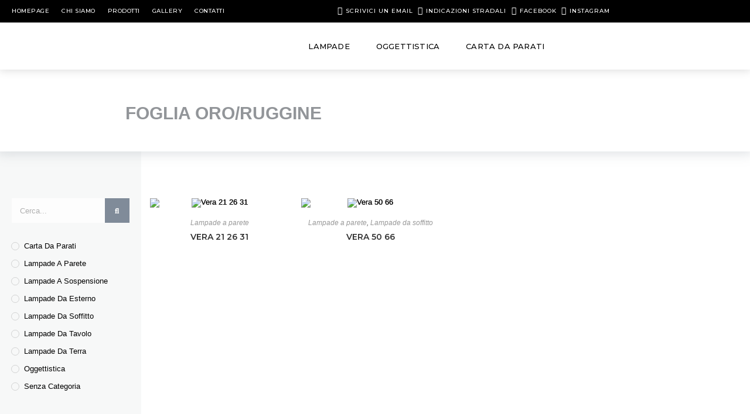

--- FILE ---
content_type: text/html; charset=UTF-8
request_url: https://creazioniluce.it/tag-prodotto/foglia-oro-ruggine/
body_size: 35715
content:
<!DOCTYPE html>
<html class="html" lang="it-IT">
<head>
	<meta charset="UTF-8">
	<link rel="profile" href="https://gmpg.org/xfn/11">

	
	<!-- Global site tag (gtag.js) - Google Analytics -->
	<script async src="https://www.googletagmanager.com/gtag/js?id=G-FVMF8101Z1"></script>
	<script>
	  window.dataLayer = window.dataLayer || [];
	  function gtag(){dataLayer.push(arguments);}
	  gtag('js', new Date());

	  gtag('config', 'G-FVMF8101Z1');
	</script>
	
	
	
	
	
	
	<meta name='robots' content='index, follow, max-image-preview:large, max-snippet:-1, max-video-preview:-1' />
<meta name="viewport" content="width=device-width, initial-scale=1">
	<!-- This site is optimized with the Yoast SEO plugin v26.8 - https://yoast.com/product/yoast-seo-wordpress/ -->
	<title>Foglia Oro/Ruggine Archivi - Creazioni luce</title>
	<link rel="canonical" href="https://creazioniluce.it/tag-prodotto/foglia-oro-ruggine/" />
	<meta property="og:locale" content="it_IT" />
	<meta property="og:type" content="article" />
	<meta property="og:title" content="Foglia Oro/Ruggine Archivi - Creazioni luce" />
	<meta property="og:url" content="https://creazioniluce.it/tag-prodotto/foglia-oro-ruggine/" />
	<meta property="og:site_name" content="Creazioni luce" />
	<meta name="twitter:card" content="summary_large_image" />
	<script type="application/ld+json" class="yoast-schema-graph">{"@context":"https://schema.org","@graph":[{"@type":"CollectionPage","@id":"https://creazioniluce.it/tag-prodotto/foglia-oro-ruggine/","url":"https://creazioniluce.it/tag-prodotto/foglia-oro-ruggine/","name":"Foglia Oro/Ruggine Archivi - Creazioni luce","isPartOf":{"@id":"https://creazioniluce.it/#website"},"primaryImageOfPage":{"@id":"https://creazioniluce.it/tag-prodotto/foglia-oro-ruggine/#primaryimage"},"image":{"@id":"https://creazioniluce.it/tag-prodotto/foglia-oro-ruggine/#primaryimage"},"thumbnailUrl":"https://creazioniluce.it/wp-content/uploads/2020/10/FOGLIA_ORO_RUGGINE_RGB1.jpg","breadcrumb":{"@id":"https://creazioniluce.it/tag-prodotto/foglia-oro-ruggine/#breadcrumb"},"inLanguage":"it-IT"},{"@type":"ImageObject","inLanguage":"it-IT","@id":"https://creazioniluce.it/tag-prodotto/foglia-oro-ruggine/#primaryimage","url":"https://creazioniluce.it/wp-content/uploads/2020/10/FOGLIA_ORO_RUGGINE_RGB1.jpg","contentUrl":"https://creazioniluce.it/wp-content/uploads/2020/10/FOGLIA_ORO_RUGGINE_RGB1.jpg","width":300,"height":300},{"@type":"BreadcrumbList","@id":"https://creazioniluce.it/tag-prodotto/foglia-oro-ruggine/#breadcrumb","itemListElement":[{"@type":"ListItem","position":1,"name":"Home","item":"https://creazioniluce.it/"},{"@type":"ListItem","position":2,"name":"Foglia Oro/Ruggine"}]},{"@type":"WebSite","@id":"https://creazioniluce.it/#website","url":"https://creazioniluce.it/","name":"Creazioni luce","description":"Lampadari e complementi d&#039;arredo","publisher":{"@id":"https://creazioniluce.it/#organization"},"potentialAction":[{"@type":"SearchAction","target":{"@type":"EntryPoint","urlTemplate":"https://creazioniluce.it/?s={search_term_string}"},"query-input":{"@type":"PropertyValueSpecification","valueRequired":true,"valueName":"search_term_string"}}],"inLanguage":"it-IT"},{"@type":"Organization","@id":"https://creazioniluce.it/#organization","name":"Creazioni luce","url":"https://creazioniluce.it/","logo":{"@type":"ImageObject","inLanguage":"it-IT","@id":"https://creazioniluce.it/#/schema/logo/image/","url":"https://creazioniluce.it/wp-content/uploads/2020/01/creazioni-luce-logo-white.png","contentUrl":"https://creazioniluce.it/wp-content/uploads/2020/01/creazioni-luce-logo-white.png","width":800,"height":240,"caption":"Creazioni luce"},"image":{"@id":"https://creazioniluce.it/#/schema/logo/image/"}}]}</script>
	<!-- / Yoast SEO plugin. -->


<link rel='dns-prefetch' href='//fonts.googleapis.com' />
<link rel="alternate" type="application/rss+xml" title="Creazioni luce &raquo; Feed" href="https://creazioniluce.it/feed/" />
<link rel="alternate" type="application/rss+xml" title="Creazioni luce &raquo; Feed dei commenti" href="https://creazioniluce.it/comments/feed/" />
<link rel="alternate" type="application/rss+xml" title="Feed Creazioni luce &raquo; Foglia Oro/Ruggine Tag" href="https://creazioniluce.it/tag-prodotto/foglia-oro-ruggine/feed/" />
<style id='wp-img-auto-sizes-contain-inline-css'>
img:is([sizes=auto i],[sizes^="auto," i]){contain-intrinsic-size:3000px 1500px}
/*# sourceURL=wp-img-auto-sizes-contain-inline-css */
</style>

<style id='wp-emoji-styles-inline-css'>

	img.wp-smiley, img.emoji {
		display: inline !important;
		border: none !important;
		box-shadow: none !important;
		height: 1em !important;
		width: 1em !important;
		margin: 0 0.07em !important;
		vertical-align: -0.1em !important;
		background: none !important;
		padding: 0 !important;
	}
/*# sourceURL=wp-emoji-styles-inline-css */
</style>
<link rel='stylesheet' id='wp-block-library-css' href='https://creazioniluce.it/wp-includes/css/dist/block-library/style.min.css?ver=6.9' media='all' />
<style id='wp-block-library-theme-inline-css'>
.wp-block-audio :where(figcaption){color:#555;font-size:13px;text-align:center}.is-dark-theme .wp-block-audio :where(figcaption){color:#ffffffa6}.wp-block-audio{margin:0 0 1em}.wp-block-code{border:1px solid #ccc;border-radius:4px;font-family:Menlo,Consolas,monaco,monospace;padding:.8em 1em}.wp-block-embed :where(figcaption){color:#555;font-size:13px;text-align:center}.is-dark-theme .wp-block-embed :where(figcaption){color:#ffffffa6}.wp-block-embed{margin:0 0 1em}.blocks-gallery-caption{color:#555;font-size:13px;text-align:center}.is-dark-theme .blocks-gallery-caption{color:#ffffffa6}:root :where(.wp-block-image figcaption){color:#555;font-size:13px;text-align:center}.is-dark-theme :root :where(.wp-block-image figcaption){color:#ffffffa6}.wp-block-image{margin:0 0 1em}.wp-block-pullquote{border-bottom:4px solid;border-top:4px solid;color:currentColor;margin-bottom:1.75em}.wp-block-pullquote :where(cite),.wp-block-pullquote :where(footer),.wp-block-pullquote__citation{color:currentColor;font-size:.8125em;font-style:normal;text-transform:uppercase}.wp-block-quote{border-left:.25em solid;margin:0 0 1.75em;padding-left:1em}.wp-block-quote cite,.wp-block-quote footer{color:currentColor;font-size:.8125em;font-style:normal;position:relative}.wp-block-quote:where(.has-text-align-right){border-left:none;border-right:.25em solid;padding-left:0;padding-right:1em}.wp-block-quote:where(.has-text-align-center){border:none;padding-left:0}.wp-block-quote.is-large,.wp-block-quote.is-style-large,.wp-block-quote:where(.is-style-plain){border:none}.wp-block-search .wp-block-search__label{font-weight:700}.wp-block-search__button{border:1px solid #ccc;padding:.375em .625em}:where(.wp-block-group.has-background){padding:1.25em 2.375em}.wp-block-separator.has-css-opacity{opacity:.4}.wp-block-separator{border:none;border-bottom:2px solid;margin-left:auto;margin-right:auto}.wp-block-separator.has-alpha-channel-opacity{opacity:1}.wp-block-separator:not(.is-style-wide):not(.is-style-dots){width:100px}.wp-block-separator.has-background:not(.is-style-dots){border-bottom:none;height:1px}.wp-block-separator.has-background:not(.is-style-wide):not(.is-style-dots){height:2px}.wp-block-table{margin:0 0 1em}.wp-block-table td,.wp-block-table th{word-break:normal}.wp-block-table :where(figcaption){color:#555;font-size:13px;text-align:center}.is-dark-theme .wp-block-table :where(figcaption){color:#ffffffa6}.wp-block-video :where(figcaption){color:#555;font-size:13px;text-align:center}.is-dark-theme .wp-block-video :where(figcaption){color:#ffffffa6}.wp-block-video{margin:0 0 1em}:root :where(.wp-block-template-part.has-background){margin-bottom:0;margin-top:0;padding:1.25em 2.375em}
/*# sourceURL=/wp-includes/css/dist/block-library/theme.min.css */
</style>
<style id='classic-theme-styles-inline-css'>
/*! This file is auto-generated */
.wp-block-button__link{color:#fff;background-color:#32373c;border-radius:9999px;box-shadow:none;text-decoration:none;padding:calc(.667em + 2px) calc(1.333em + 2px);font-size:1.125em}.wp-block-file__button{background:#32373c;color:#fff;text-decoration:none}
/*# sourceURL=/wp-includes/css/classic-themes.min.css */
</style>
<style id='global-styles-inline-css'>
:root{--wp--preset--aspect-ratio--square: 1;--wp--preset--aspect-ratio--4-3: 4/3;--wp--preset--aspect-ratio--3-4: 3/4;--wp--preset--aspect-ratio--3-2: 3/2;--wp--preset--aspect-ratio--2-3: 2/3;--wp--preset--aspect-ratio--16-9: 16/9;--wp--preset--aspect-ratio--9-16: 9/16;--wp--preset--color--black: #000000;--wp--preset--color--cyan-bluish-gray: #abb8c3;--wp--preset--color--white: #ffffff;--wp--preset--color--pale-pink: #f78da7;--wp--preset--color--vivid-red: #cf2e2e;--wp--preset--color--luminous-vivid-orange: #ff6900;--wp--preset--color--luminous-vivid-amber: #fcb900;--wp--preset--color--light-green-cyan: #7bdcb5;--wp--preset--color--vivid-green-cyan: #00d084;--wp--preset--color--pale-cyan-blue: #8ed1fc;--wp--preset--color--vivid-cyan-blue: #0693e3;--wp--preset--color--vivid-purple: #9b51e0;--wp--preset--gradient--vivid-cyan-blue-to-vivid-purple: linear-gradient(135deg,rgb(6,147,227) 0%,rgb(155,81,224) 100%);--wp--preset--gradient--light-green-cyan-to-vivid-green-cyan: linear-gradient(135deg,rgb(122,220,180) 0%,rgb(0,208,130) 100%);--wp--preset--gradient--luminous-vivid-amber-to-luminous-vivid-orange: linear-gradient(135deg,rgb(252,185,0) 0%,rgb(255,105,0) 100%);--wp--preset--gradient--luminous-vivid-orange-to-vivid-red: linear-gradient(135deg,rgb(255,105,0) 0%,rgb(207,46,46) 100%);--wp--preset--gradient--very-light-gray-to-cyan-bluish-gray: linear-gradient(135deg,rgb(238,238,238) 0%,rgb(169,184,195) 100%);--wp--preset--gradient--cool-to-warm-spectrum: linear-gradient(135deg,rgb(74,234,220) 0%,rgb(151,120,209) 20%,rgb(207,42,186) 40%,rgb(238,44,130) 60%,rgb(251,105,98) 80%,rgb(254,248,76) 100%);--wp--preset--gradient--blush-light-purple: linear-gradient(135deg,rgb(255,206,236) 0%,rgb(152,150,240) 100%);--wp--preset--gradient--blush-bordeaux: linear-gradient(135deg,rgb(254,205,165) 0%,rgb(254,45,45) 50%,rgb(107,0,62) 100%);--wp--preset--gradient--luminous-dusk: linear-gradient(135deg,rgb(255,203,112) 0%,rgb(199,81,192) 50%,rgb(65,88,208) 100%);--wp--preset--gradient--pale-ocean: linear-gradient(135deg,rgb(255,245,203) 0%,rgb(182,227,212) 50%,rgb(51,167,181) 100%);--wp--preset--gradient--electric-grass: linear-gradient(135deg,rgb(202,248,128) 0%,rgb(113,206,126) 100%);--wp--preset--gradient--midnight: linear-gradient(135deg,rgb(2,3,129) 0%,rgb(40,116,252) 100%);--wp--preset--font-size--small: 13px;--wp--preset--font-size--medium: 20px;--wp--preset--font-size--large: 36px;--wp--preset--font-size--x-large: 42px;--wp--preset--spacing--20: 0.44rem;--wp--preset--spacing--30: 0.67rem;--wp--preset--spacing--40: 1rem;--wp--preset--spacing--50: 1.5rem;--wp--preset--spacing--60: 2.25rem;--wp--preset--spacing--70: 3.38rem;--wp--preset--spacing--80: 5.06rem;--wp--preset--shadow--natural: 6px 6px 9px rgba(0, 0, 0, 0.2);--wp--preset--shadow--deep: 12px 12px 50px rgba(0, 0, 0, 0.4);--wp--preset--shadow--sharp: 6px 6px 0px rgba(0, 0, 0, 0.2);--wp--preset--shadow--outlined: 6px 6px 0px -3px rgb(255, 255, 255), 6px 6px rgb(0, 0, 0);--wp--preset--shadow--crisp: 6px 6px 0px rgb(0, 0, 0);}:where(.is-layout-flex){gap: 0.5em;}:where(.is-layout-grid){gap: 0.5em;}body .is-layout-flex{display: flex;}.is-layout-flex{flex-wrap: wrap;align-items: center;}.is-layout-flex > :is(*, div){margin: 0;}body .is-layout-grid{display: grid;}.is-layout-grid > :is(*, div){margin: 0;}:where(.wp-block-columns.is-layout-flex){gap: 2em;}:where(.wp-block-columns.is-layout-grid){gap: 2em;}:where(.wp-block-post-template.is-layout-flex){gap: 1.25em;}:where(.wp-block-post-template.is-layout-grid){gap: 1.25em;}.has-black-color{color: var(--wp--preset--color--black) !important;}.has-cyan-bluish-gray-color{color: var(--wp--preset--color--cyan-bluish-gray) !important;}.has-white-color{color: var(--wp--preset--color--white) !important;}.has-pale-pink-color{color: var(--wp--preset--color--pale-pink) !important;}.has-vivid-red-color{color: var(--wp--preset--color--vivid-red) !important;}.has-luminous-vivid-orange-color{color: var(--wp--preset--color--luminous-vivid-orange) !important;}.has-luminous-vivid-amber-color{color: var(--wp--preset--color--luminous-vivid-amber) !important;}.has-light-green-cyan-color{color: var(--wp--preset--color--light-green-cyan) !important;}.has-vivid-green-cyan-color{color: var(--wp--preset--color--vivid-green-cyan) !important;}.has-pale-cyan-blue-color{color: var(--wp--preset--color--pale-cyan-blue) !important;}.has-vivid-cyan-blue-color{color: var(--wp--preset--color--vivid-cyan-blue) !important;}.has-vivid-purple-color{color: var(--wp--preset--color--vivid-purple) !important;}.has-black-background-color{background-color: var(--wp--preset--color--black) !important;}.has-cyan-bluish-gray-background-color{background-color: var(--wp--preset--color--cyan-bluish-gray) !important;}.has-white-background-color{background-color: var(--wp--preset--color--white) !important;}.has-pale-pink-background-color{background-color: var(--wp--preset--color--pale-pink) !important;}.has-vivid-red-background-color{background-color: var(--wp--preset--color--vivid-red) !important;}.has-luminous-vivid-orange-background-color{background-color: var(--wp--preset--color--luminous-vivid-orange) !important;}.has-luminous-vivid-amber-background-color{background-color: var(--wp--preset--color--luminous-vivid-amber) !important;}.has-light-green-cyan-background-color{background-color: var(--wp--preset--color--light-green-cyan) !important;}.has-vivid-green-cyan-background-color{background-color: var(--wp--preset--color--vivid-green-cyan) !important;}.has-pale-cyan-blue-background-color{background-color: var(--wp--preset--color--pale-cyan-blue) !important;}.has-vivid-cyan-blue-background-color{background-color: var(--wp--preset--color--vivid-cyan-blue) !important;}.has-vivid-purple-background-color{background-color: var(--wp--preset--color--vivid-purple) !important;}.has-black-border-color{border-color: var(--wp--preset--color--black) !important;}.has-cyan-bluish-gray-border-color{border-color: var(--wp--preset--color--cyan-bluish-gray) !important;}.has-white-border-color{border-color: var(--wp--preset--color--white) !important;}.has-pale-pink-border-color{border-color: var(--wp--preset--color--pale-pink) !important;}.has-vivid-red-border-color{border-color: var(--wp--preset--color--vivid-red) !important;}.has-luminous-vivid-orange-border-color{border-color: var(--wp--preset--color--luminous-vivid-orange) !important;}.has-luminous-vivid-amber-border-color{border-color: var(--wp--preset--color--luminous-vivid-amber) !important;}.has-light-green-cyan-border-color{border-color: var(--wp--preset--color--light-green-cyan) !important;}.has-vivid-green-cyan-border-color{border-color: var(--wp--preset--color--vivid-green-cyan) !important;}.has-pale-cyan-blue-border-color{border-color: var(--wp--preset--color--pale-cyan-blue) !important;}.has-vivid-cyan-blue-border-color{border-color: var(--wp--preset--color--vivid-cyan-blue) !important;}.has-vivid-purple-border-color{border-color: var(--wp--preset--color--vivid-purple) !important;}.has-vivid-cyan-blue-to-vivid-purple-gradient-background{background: var(--wp--preset--gradient--vivid-cyan-blue-to-vivid-purple) !important;}.has-light-green-cyan-to-vivid-green-cyan-gradient-background{background: var(--wp--preset--gradient--light-green-cyan-to-vivid-green-cyan) !important;}.has-luminous-vivid-amber-to-luminous-vivid-orange-gradient-background{background: var(--wp--preset--gradient--luminous-vivid-amber-to-luminous-vivid-orange) !important;}.has-luminous-vivid-orange-to-vivid-red-gradient-background{background: var(--wp--preset--gradient--luminous-vivid-orange-to-vivid-red) !important;}.has-very-light-gray-to-cyan-bluish-gray-gradient-background{background: var(--wp--preset--gradient--very-light-gray-to-cyan-bluish-gray) !important;}.has-cool-to-warm-spectrum-gradient-background{background: var(--wp--preset--gradient--cool-to-warm-spectrum) !important;}.has-blush-light-purple-gradient-background{background: var(--wp--preset--gradient--blush-light-purple) !important;}.has-blush-bordeaux-gradient-background{background: var(--wp--preset--gradient--blush-bordeaux) !important;}.has-luminous-dusk-gradient-background{background: var(--wp--preset--gradient--luminous-dusk) !important;}.has-pale-ocean-gradient-background{background: var(--wp--preset--gradient--pale-ocean) !important;}.has-electric-grass-gradient-background{background: var(--wp--preset--gradient--electric-grass) !important;}.has-midnight-gradient-background{background: var(--wp--preset--gradient--midnight) !important;}.has-small-font-size{font-size: var(--wp--preset--font-size--small) !important;}.has-medium-font-size{font-size: var(--wp--preset--font-size--medium) !important;}.has-large-font-size{font-size: var(--wp--preset--font-size--large) !important;}.has-x-large-font-size{font-size: var(--wp--preset--font-size--x-large) !important;}
:where(.wp-block-post-template.is-layout-flex){gap: 1.25em;}:where(.wp-block-post-template.is-layout-grid){gap: 1.25em;}
:where(.wp-block-term-template.is-layout-flex){gap: 1.25em;}:where(.wp-block-term-template.is-layout-grid){gap: 1.25em;}
:where(.wp-block-columns.is-layout-flex){gap: 2em;}:where(.wp-block-columns.is-layout-grid){gap: 2em;}
:root :where(.wp-block-pullquote){font-size: 1.5em;line-height: 1.6;}
/*# sourceURL=global-styles-inline-css */
</style>
<style id='woocommerce-inline-inline-css'>
.woocommerce form .form-row .required { visibility: visible; }
/*# sourceURL=woocommerce-inline-inline-css */
</style>
<link rel='stylesheet' id='oceanwp-woo-mini-cart-css' href='https://creazioniluce.it/wp-content/themes/oceanwp/assets/css/woo/woo-mini-cart.min.css?ver=6.9' media='all' />
<link rel='stylesheet' id='font-awesome-css' href='https://creazioniluce.it/wp-content/themes/oceanwp/assets/fonts/fontawesome/css/all.min.css?ver=6.7.2' media='all' />
<link rel='stylesheet' id='simple-line-icons-css' href='https://creazioniluce.it/wp-content/themes/oceanwp/assets/css/third/simple-line-icons.min.css?ver=2.4.0' media='all' />
<link rel='stylesheet' id='oceanwp-style-css' href='https://creazioniluce.it/wp-content/themes/oceanwp/assets/css/style.min.css?ver=2.0.4.1616668035' media='all' />
<link rel='stylesheet' id='oceanwp-google-font-montserrat-css' href='//fonts.googleapis.com/css?family=Montserrat%3A100%2C200%2C300%2C400%2C500%2C600%2C700%2C800%2C900%2C100i%2C200i%2C300i%2C400i%2C500i%2C600i%2C700i%2C800i%2C900i&#038;subset=latin&#038;display=swap&#038;ver=6.9' media='all' />
<link rel='stylesheet' id='elementor-frontend-css' href='https://creazioniluce.it/wp-content/plugins/elementor/assets/css/frontend.min.css?ver=3.34.2' media='all' />
<link rel='stylesheet' id='widget-nav-menu-css' href='https://creazioniluce.it/wp-content/plugins/elementor-pro/assets/css/widget-nav-menu.min.css?ver=3.25.0' media='all' />
<link rel='stylesheet' id='widget-icon-list-css' href='https://creazioniluce.it/wp-content/plugins/elementor/assets/css/widget-icon-list.min.css?ver=3.34.2' media='all' />
<link rel='stylesheet' id='widget-image-css' href='https://creazioniluce.it/wp-content/plugins/elementor/assets/css/widget-image.min.css?ver=3.34.2' media='all' />
<link rel='stylesheet' id='widget-woocommerce-menu-cart-css' href='https://creazioniluce.it/wp-content/plugins/elementor-pro/assets/css/widget-woocommerce-menu-cart.min.css?ver=3.25.0' media='all' />
<link rel='stylesheet' id='widget-heading-css' href='https://creazioniluce.it/wp-content/plugins/elementor/assets/css/widget-heading.min.css?ver=3.34.2' media='all' />
<link rel='stylesheet' id='widget-social-icons-css' href='https://creazioniluce.it/wp-content/plugins/elementor/assets/css/widget-social-icons.min.css?ver=3.34.2' media='all' />
<link rel='stylesheet' id='e-apple-webkit-css' href='https://creazioniluce.it/wp-content/plugins/elementor/assets/css/conditionals/apple-webkit.min.css?ver=3.34.2' media='all' />
<link rel='stylesheet' id='e-animation-pulse-css' href='https://creazioniluce.it/wp-content/plugins/elementor/assets/lib/animations/styles/e-animation-pulse.min.css?ver=3.34.2' media='all' />
<link rel='stylesheet' id='e-animation-tada-css' href='https://creazioniluce.it/wp-content/plugins/elementor/assets/lib/animations/styles/tada.min.css?ver=3.34.2' media='all' />
<link rel='stylesheet' id='widget-image-box-css' href='https://creazioniluce.it/wp-content/plugins/elementor/assets/css/widget-image-box.min.css?ver=3.34.2' media='all' />
<link rel='stylesheet' id='swiper-css' href='https://creazioniluce.it/wp-content/plugins/elementor/assets/lib/swiper/v8/css/swiper.min.css?ver=8.4.5' media='all' />
<link rel='stylesheet' id='e-swiper-css' href='https://creazioniluce.it/wp-content/plugins/elementor/assets/css/conditionals/e-swiper.min.css?ver=3.34.2' media='all' />
<link rel='stylesheet' id='widget-search-form-css' href='https://creazioniluce.it/wp-content/plugins/elementor-pro/assets/css/widget-search-form.min.css?ver=3.25.0' media='all' />
<link rel='stylesheet' id='elementor-icons-shared-0-css' href='https://creazioniluce.it/wp-content/plugins/elementor/assets/lib/font-awesome/css/fontawesome.min.css?ver=5.15.3' media='all' />
<link rel='stylesheet' id='elementor-icons-fa-solid-css' href='https://creazioniluce.it/wp-content/plugins/elementor/assets/lib/font-awesome/css/solid.min.css?ver=5.15.3' media='all' />
<link rel='stylesheet' id='widget-woocommerce-products-css' href='https://creazioniluce.it/wp-content/plugins/elementor-pro/assets/css/widget-woocommerce-products.min.css?ver=3.25.0' media='all' />
<link rel='stylesheet' id='widget-form-css' href='https://creazioniluce.it/wp-content/plugins/elementor-pro/assets/css/widget-form.min.css?ver=3.25.0' media='all' />
<link rel='stylesheet' id='e-animation-fadeIn-css' href='https://creazioniluce.it/wp-content/plugins/elementor/assets/lib/animations/styles/fadeIn.min.css?ver=3.34.2' media='all' />
<link rel='stylesheet' id='widget-flip-box-css' href='https://creazioniluce.it/wp-content/plugins/elementor-pro/assets/css/widget-flip-box.min.css?ver=3.25.0' media='all' />
<link rel='stylesheet' id='e-animation-slideInRight-css' href='https://creazioniluce.it/wp-content/plugins/elementor/assets/lib/animations/styles/slideInRight.min.css?ver=3.34.2' media='all' />
<link rel='stylesheet' id='e-animation-fadeInRight-css' href='https://creazioniluce.it/wp-content/plugins/elementor/assets/lib/animations/styles/fadeInRight.min.css?ver=3.34.2' media='all' />
<link rel='stylesheet' id='elementor-icons-css' href='https://creazioniluce.it/wp-content/plugins/elementor/assets/lib/eicons/css/elementor-icons.min.css?ver=5.46.0' media='all' />
<link rel='stylesheet' id='elementor-post-5-css' href='https://creazioniluce.it/wp-content/uploads/elementor/css/post-5.css?ver=1769334249' media='all' />
<link rel='stylesheet' id='elementor-post-2287-css' href='https://creazioniluce.it/wp-content/uploads/elementor/css/post-2287.css?ver=1769337758' media='all' />
<link rel='stylesheet' id='elementor-post-1811-css' href='https://creazioniluce.it/wp-content/uploads/elementor/css/post-1811.css?ver=1769334249' media='all' />
<link rel='stylesheet' id='elementor-post-1807-css' href='https://creazioniluce.it/wp-content/uploads/elementor/css/post-1807.css?ver=1769357469' media='all' />
<link rel='stylesheet' id='elementor-post-1825-css' href='https://creazioniluce.it/wp-content/uploads/elementor/css/post-1825.css?ver=1769334250' media='all' />
<link rel='stylesheet' id='elementor-post-1795-css' href='https://creazioniluce.it/wp-content/uploads/elementor/css/post-1795.css?ver=1769334250' media='all' />
<link rel='stylesheet' id='oceanwp-woocommerce-css' href='https://creazioniluce.it/wp-content/themes/oceanwp/assets/css/woo/woocommerce.min.css?ver=6.9' media='all' />
<link rel='stylesheet' id='oceanwp-woo-star-font-css' href='https://creazioniluce.it/wp-content/themes/oceanwp/assets/css/woo/woo-star-font.min.css?ver=6.9' media='all' />
<link rel='stylesheet' id='oceanwp-woo-quick-view-css' href='https://creazioniluce.it/wp-content/themes/oceanwp/assets/css/woo/woo-quick-view.min.css?ver=6.9' media='all' />
<link rel='stylesheet' id='eael-general-css' href='https://creazioniluce.it/wp-content/plugins/essential-addons-for-elementor-lite/assets/front-end/css/view/general.min.css?ver=6.5.8' media='all' />
<link rel='stylesheet' id='elementor-gf-local-roboto-css' href='https://creazioniluce.it/wp-content/uploads/elementor/google-fonts/css/roboto.css?ver=1743406597' media='all' />
<link rel='stylesheet' id='elementor-gf-local-robotoslab-css' href='https://creazioniluce.it/wp-content/uploads/elementor/google-fonts/css/robotoslab.css?ver=1743406598' media='all' />
<link rel='stylesheet' id='elementor-gf-local-opensans-css' href='https://creazioniluce.it/wp-content/uploads/elementor/google-fonts/css/opensans.css?ver=1743406600' media='all' />
<link rel='stylesheet' id='elementor-gf-local-montserrat-css' href='https://creazioniluce.it/wp-content/uploads/elementor/google-fonts/css/montserrat.css?ver=1743406601' media='all' />
<link rel='stylesheet' id='elementor-icons-fa-regular-css' href='https://creazioniluce.it/wp-content/plugins/elementor/assets/lib/font-awesome/css/regular.min.css?ver=5.15.3' media='all' />
<link rel='stylesheet' id='elementor-icons-fa-brands-css' href='https://creazioniluce.it/wp-content/plugins/elementor/assets/lib/font-awesome/css/brands.min.css?ver=5.15.3' media='all' />
<script type="text/template" id="tmpl-variation-template">
	<div class="woocommerce-variation-description">{{{ data.variation.variation_description }}}</div>
	<div class="woocommerce-variation-price">{{{ data.variation.price_html }}}</div>
	<div class="woocommerce-variation-availability">{{{ data.variation.availability_html }}}</div>
</script>
<script type="text/template" id="tmpl-unavailable-variation-template">
	<p role="alert">Questo prodotto non è disponibile. Scegli un&#039;altra combinazione.</p>
</script>
<script src="https://creazioniluce.it/wp-includes/js/jquery/jquery.min.js?ver=3.7.1" id="jquery-core-js"></script>
<script src="https://creazioniluce.it/wp-includes/js/jquery/jquery-migrate.min.js?ver=3.4.1" id="jquery-migrate-js"></script>
<script src="https://creazioniluce.it/wp-content/plugins/woocommerce/assets/js/jquery-blockui/jquery.blockUI.min.js?ver=2.7.0-wc.10.4.3" id="wc-jquery-blockui-js" defer data-wp-strategy="defer"></script>
<script id="wc-add-to-cart-js-extra">
var wc_add_to_cart_params = {"ajax_url":"/wp-admin/admin-ajax.php","wc_ajax_url":"/?wc-ajax=%%endpoint%%","i18n_view_cart":"Visualizza carrello","cart_url":"https://creazioniluce.it/?page_id=1847","is_cart":"","cart_redirect_after_add":"no"};
//# sourceURL=wc-add-to-cart-js-extra
</script>
<script src="https://creazioniluce.it/wp-content/plugins/woocommerce/assets/js/frontend/add-to-cart.min.js?ver=10.4.3" id="wc-add-to-cart-js" defer data-wp-strategy="defer"></script>
<script src="https://creazioniluce.it/wp-content/plugins/woocommerce/assets/js/js-cookie/js.cookie.min.js?ver=2.1.4-wc.10.4.3" id="wc-js-cookie-js" defer data-wp-strategy="defer"></script>
<script id="woocommerce-js-extra">
var woocommerce_params = {"ajax_url":"/wp-admin/admin-ajax.php","wc_ajax_url":"/?wc-ajax=%%endpoint%%","i18n_password_show":"Mostra password","i18n_password_hide":"Nascondi password"};
//# sourceURL=woocommerce-js-extra
</script>
<script src="https://creazioniluce.it/wp-content/plugins/woocommerce/assets/js/frontend/woocommerce.min.js?ver=10.4.3" id="woocommerce-js" defer data-wp-strategy="defer"></script>
<script src="https://creazioniluce.it/wp-includes/js/underscore.min.js?ver=1.13.7" id="underscore-js"></script>
<script id="wp-util-js-extra">
var _wpUtilSettings = {"ajax":{"url":"/wp-admin/admin-ajax.php"}};
//# sourceURL=wp-util-js-extra
</script>
<script src="https://creazioniluce.it/wp-includes/js/wp-util.min.js?ver=6.9" id="wp-util-js"></script>
<script id="wc-add-to-cart-variation-js-extra">
var wc_add_to_cart_variation_params = {"wc_ajax_url":"/?wc-ajax=%%endpoint%%","i18n_no_matching_variations_text":"Nessun prodotto corrisponde alla tua scelta. Prova con un'altra combinazione.","i18n_make_a_selection_text":"Seleziona le opzioni del prodotto prima di aggiungerlo al carrello.","i18n_unavailable_text":"Questo prodotto non \u00e8 disponibile. Scegli un'altra combinazione.","i18n_reset_alert_text":"La tua selezione \u00e8 stata azzerata. Seleziona le opzioni del prodotto prima di aggiungerlo al carrello."};
//# sourceURL=wc-add-to-cart-variation-js-extra
</script>
<script src="https://creazioniluce.it/wp-content/plugins/woocommerce/assets/js/frontend/add-to-cart-variation.min.js?ver=10.4.3" id="wc-add-to-cart-variation-js" defer data-wp-strategy="defer"></script>
<script src="https://creazioniluce.it/wp-content/plugins/woocommerce/assets/js/flexslider/jquery.flexslider.min.js?ver=2.7.2-wc.10.4.3" id="wc-flexslider-js" defer data-wp-strategy="defer"></script>
<script id="wc-cart-fragments-js-extra">
var wc_cart_fragments_params = {"ajax_url":"/wp-admin/admin-ajax.php","wc_ajax_url":"/?wc-ajax=%%endpoint%%","cart_hash_key":"wc_cart_hash_1d6a6b4809b935155f1989bedb1e6195","fragment_name":"wc_fragments_1d6a6b4809b935155f1989bedb1e6195","request_timeout":"5000"};
//# sourceURL=wc-cart-fragments-js-extra
</script>
<script src="https://creazioniluce.it/wp-content/plugins/woocommerce/assets/js/frontend/cart-fragments.min.js?ver=10.4.3" id="wc-cart-fragments-js" defer data-wp-strategy="defer"></script>
<link rel="https://api.w.org/" href="https://creazioniluce.it/wp-json/" /><link rel="alternate" title="JSON" type="application/json" href="https://creazioniluce.it/wp-json/wp/v2/product_tag/49" /><link rel="EditURI" type="application/rsd+xml" title="RSD" href="https://creazioniluce.it/xmlrpc.php?rsd" />
	<noscript><style>.woocommerce-product-gallery{ opacity: 1 !important; }</style></noscript>
	<meta name="generator" content="Elementor 3.34.2; features: additional_custom_breakpoints; settings: css_print_method-external, google_font-enabled, font_display-auto">
			<style>
				.e-con.e-parent:nth-of-type(n+4):not(.e-lazyloaded):not(.e-no-lazyload),
				.e-con.e-parent:nth-of-type(n+4):not(.e-lazyloaded):not(.e-no-lazyload) * {
					background-image: none !important;
				}
				@media screen and (max-height: 1024px) {
					.e-con.e-parent:nth-of-type(n+3):not(.e-lazyloaded):not(.e-no-lazyload),
					.e-con.e-parent:nth-of-type(n+3):not(.e-lazyloaded):not(.e-no-lazyload) * {
						background-image: none !important;
					}
				}
				@media screen and (max-height: 640px) {
					.e-con.e-parent:nth-of-type(n+2):not(.e-lazyloaded):not(.e-no-lazyload),
					.e-con.e-parent:nth-of-type(n+2):not(.e-lazyloaded):not(.e-no-lazyload) * {
						background-image: none !important;
					}
				}
			</style>
			<link rel="icon" href="https://creazioniluce.it/wp-content/uploads/2021/12/cropped-creazione-luce-1-32x32.jpg" sizes="32x32" />
<link rel="icon" href="https://creazioniluce.it/wp-content/uploads/2021/12/cropped-creazione-luce-1-192x192.jpg" sizes="192x192" />
<link rel="apple-touch-icon" href="https://creazioniluce.it/wp-content/uploads/2021/12/cropped-creazione-luce-1-180x180.jpg" />
<meta name="msapplication-TileImage" content="https://creazioniluce.it/wp-content/uploads/2021/12/cropped-creazione-luce-1-270x270.jpg" />
<!-- OceanWP CSS -->
<style type="text/css">
/* Colors */body .theme-button,body input[type="submit"],body button[type="submit"],body button,body .button,body div.wpforms-container-full .wpforms-form input[type=submit],body div.wpforms-container-full .wpforms-form button[type=submit],body div.wpforms-container-full .wpforms-form .wpforms-page-button,.woocommerce-cart .wp-element-button,.woocommerce-checkout .wp-element-button,.wp-block-button__link{border-color:#ffffff}body .theme-button:hover,body input[type="submit"]:hover,body button[type="submit"]:hover,body button:hover,body .button:hover,body div.wpforms-container-full .wpforms-form input[type=submit]:hover,body div.wpforms-container-full .wpforms-form input[type=submit]:active,body div.wpforms-container-full .wpforms-form button[type=submit]:hover,body div.wpforms-container-full .wpforms-form button[type=submit]:active,body div.wpforms-container-full .wpforms-form .wpforms-page-button:hover,body div.wpforms-container-full .wpforms-form .wpforms-page-button:active,.woocommerce-cart .wp-element-button:hover,.woocommerce-checkout .wp-element-button:hover,.wp-block-button__link:hover{border-color:#ffffff}.page-header .page-header-title,.page-header.background-image-page-header .page-header-title{color:rgba(0,0,0,0)}/* OceanWP Style Settings CSS */.theme-button,input[type="submit"],button[type="submit"],button,.button,body div.wpforms-container-full .wpforms-form input[type=submit],body div.wpforms-container-full .wpforms-form button[type=submit],body div.wpforms-container-full .wpforms-form .wpforms-page-button{border-style:solid}.theme-button,input[type="submit"],button[type="submit"],button,.button,body div.wpforms-container-full .wpforms-form input[type=submit],body div.wpforms-container-full .wpforms-form button[type=submit],body div.wpforms-container-full .wpforms-form .wpforms-page-button{border-width:1px}form input[type="text"],form input[type="password"],form input[type="email"],form input[type="url"],form input[type="date"],form input[type="month"],form input[type="time"],form input[type="datetime"],form input[type="datetime-local"],form input[type="week"],form input[type="number"],form input[type="search"],form input[type="tel"],form input[type="color"],form select,form textarea,.woocommerce .woocommerce-checkout .select2-container--default .select2-selection--single{border-style:solid}body div.wpforms-container-full .wpforms-form input[type=date],body div.wpforms-container-full .wpforms-form input[type=datetime],body div.wpforms-container-full .wpforms-form input[type=datetime-local],body div.wpforms-container-full .wpforms-form input[type=email],body div.wpforms-container-full .wpforms-form input[type=month],body div.wpforms-container-full .wpforms-form input[type=number],body div.wpforms-container-full .wpforms-form input[type=password],body div.wpforms-container-full .wpforms-form input[type=range],body div.wpforms-container-full .wpforms-form input[type=search],body div.wpforms-container-full .wpforms-form input[type=tel],body div.wpforms-container-full .wpforms-form input[type=text],body div.wpforms-container-full .wpforms-form input[type=time],body div.wpforms-container-full .wpforms-form input[type=url],body div.wpforms-container-full .wpforms-form input[type=week],body div.wpforms-container-full .wpforms-form select,body div.wpforms-container-full .wpforms-form textarea{border-style:solid}form input[type="text"],form input[type="password"],form input[type="email"],form input[type="url"],form input[type="date"],form input[type="month"],form input[type="time"],form input[type="datetime"],form input[type="datetime-local"],form input[type="week"],form input[type="number"],form input[type="search"],form input[type="tel"],form input[type="color"],form select,form textarea{border-radius:3px}body div.wpforms-container-full .wpforms-form input[type=date],body div.wpforms-container-full .wpforms-form input[type=datetime],body div.wpforms-container-full .wpforms-form input[type=datetime-local],body div.wpforms-container-full .wpforms-form input[type=email],body div.wpforms-container-full .wpforms-form input[type=month],body div.wpforms-container-full .wpforms-form input[type=number],body div.wpforms-container-full .wpforms-form input[type=password],body div.wpforms-container-full .wpforms-form input[type=range],body div.wpforms-container-full .wpforms-form input[type=search],body div.wpforms-container-full .wpforms-form input[type=tel],body div.wpforms-container-full .wpforms-form input[type=text],body div.wpforms-container-full .wpforms-form input[type=time],body div.wpforms-container-full .wpforms-form input[type=url],body div.wpforms-container-full .wpforms-form input[type=week],body div.wpforms-container-full .wpforms-form select,body div.wpforms-container-full .wpforms-form textarea{border-radius:3px}.page-header,.has-transparent-header .page-header{padding:0}/* Header */#site-header,.has-transparent-header .is-sticky #site-header,.has-vh-transparent .is-sticky #site-header.vertical-header,#searchform-header-replace{background-color:rgba(2,2,2,0)}#site-header.has-header-media .overlay-header-media{background-color:rgba(0,0,0,0.5)}#site-header{border-color:rgba(241,241,241,0)}#site-header.transparent-header{background-color:rgba(0,0,0,0)}/* Blog CSS */.ocean-single-post-header ul.meta-item li a:hover{color:#333333}/* WooCommerce */.owp-floating-bar form.cart .quantity .minus:hover,.owp-floating-bar form.cart .quantity .plus:hover{color:#ffffff}#owp-checkout-timeline .timeline-step{color:#cccccc}#owp-checkout-timeline .timeline-step{border-color:#cccccc}/* Typography */body{font-size:14px;line-height:1.8}h1,h2,h3,h4,h5,h6,.theme-heading,.widget-title,.oceanwp-widget-recent-posts-title,.comment-reply-title,.entry-title,.sidebar-box .widget-title{line-height:1.4}h1{font-size:23px;line-height:1.4}h2{font-size:20px;line-height:1.4}h3{font-size:18px;line-height:1.4}h4{font-size:17px;line-height:1.4}h5{font-size:14px;line-height:1.4}h6{font-size:15px;line-height:1.4}.page-header .page-header-title,.page-header.background-image-page-header .page-header-title{font-size:32px;line-height:1.4}.page-header .page-subheading{font-size:15px;line-height:1.8}.site-breadcrumbs,.site-breadcrumbs a{font-size:13px;line-height:1.4}#top-bar-content,#top-bar-social-alt{font-size:12px;line-height:1.8}#site-logo a.site-logo-text{font-size:24px;line-height:1.8}.dropdown-menu ul li a.menu-link,#site-header.full_screen-header .fs-dropdown-menu ul.sub-menu li a{font-size:12px;line-height:1.2;letter-spacing:.6px}.sidr-class-dropdown-menu li a,a.sidr-class-toggle-sidr-close,#mobile-dropdown ul li a,body #mobile-fullscreen ul li a{font-size:15px;line-height:1.8}.blog-entry.post .blog-entry-header .entry-title a{font-size:24px;line-height:1.4}.ocean-single-post-header .single-post-title{font-size:34px;line-height:1.4;letter-spacing:.6px}.ocean-single-post-header ul.meta-item li,.ocean-single-post-header ul.meta-item li a{font-size:13px;line-height:1.4;letter-spacing:.6px}.ocean-single-post-header .post-author-name,.ocean-single-post-header .post-author-name a{font-size:14px;line-height:1.4;letter-spacing:.6px}.ocean-single-post-header .post-author-description{font-size:12px;line-height:1.4;letter-spacing:.6px}.single-post .entry-title{line-height:1.4;letter-spacing:.6px}.single-post ul.meta li,.single-post ul.meta li a{font-size:14px;line-height:1.4;letter-spacing:.6px}.sidebar-box .widget-title,.sidebar-box.widget_block .wp-block-heading{font-size:13px;line-height:1;letter-spacing:1px}#footer-widgets .footer-box .widget-title{font-size:13px;line-height:1;letter-spacing:1px}#footer-bottom #copyright{font-size:12px;line-height:1}#footer-bottom #footer-bottom-menu{font-size:12px;line-height:1}.woocommerce-store-notice.demo_store{line-height:2;letter-spacing:1.5px}.demo_store .woocommerce-store-notice__dismiss-link{line-height:2;letter-spacing:1.5px}.woocommerce ul.products li.product li.title h2,.woocommerce ul.products li.product li.title a{font-family:Montserrat;font-size:14px;line-height:1.5;text-transform:uppercase}.woocommerce ul.products li.product li.category,.woocommerce ul.products li.product li.category a{font-size:12px;line-height:1}.woocommerce ul.products li.product .price{font-size:18px;line-height:1}.woocommerce ul.products li.product .button,.woocommerce ul.products li.product .product-inner .added_to_cart{font-size:12px;line-height:1.5;letter-spacing:1px}.woocommerce ul.products li.owp-woo-cond-notice span,.woocommerce ul.products li.owp-woo-cond-notice a{font-size:16px;line-height:1;letter-spacing:1px;font-weight:600;text-transform:capitalize}.woocommerce div.product .product_title{font-size:24px;line-height:1.4;letter-spacing:.6px;text-transform:uppercase}.woocommerce div.product p.price{font-size:36px;line-height:1}.woocommerce .owp-btn-normal .summary form button.button,.woocommerce .owp-btn-big .summary form button.button,.woocommerce .owp-btn-very-big .summary form button.button{font-size:12px;line-height:1.5;letter-spacing:1px;text-transform:uppercase}.woocommerce div.owp-woo-single-cond-notice span,.woocommerce div.owp-woo-single-cond-notice a{font-size:18px;line-height:2;letter-spacing:1.5px;font-weight:600;text-transform:capitalize}
</style></head>

<body class="archive tax-product_tag term-foglia-oro-ruggine term-49 wp-custom-logo wp-embed-responsive wp-theme-oceanwp wp-child-theme-oceanwp-child theme-oceanwp woocommerce woocommerce-page woocommerce-no-js oceanwp-theme dropdown-mobile no-header-border default-breakpoint content-full-width content-max-width page-header-disabled account-original-style elementor-default elementor-template-full-width elementor-kit-5 elementor-page-1807" itemscope="itemscope" itemtype="https://schema.org/WebPage">

	
	
	<div id="outer-wrap" class="site clr">

		<a class="skip-link screen-reader-text" href="#main">Salta al contenuto</a>

		
		<div id="wrap" class="clr">

			
				<div id="transparent-header-wrap" class="clr">
	
<header id="site-header" class="clr" data-height="0" itemscope="itemscope" itemtype="https://schema.org/WPHeader" role="banner">

			<div data-elementor-type="header" data-elementor-id="2287" class="elementor elementor-2287 elementor-location-header" data-elementor-post-type="elementor_library">
					<section data-particle_enable="false" data-particle-mobile-disabled="false" class="elementor-section elementor-top-section elementor-element elementor-element-32e5abe0 elementor-hidden-phone elementor-section-full_width elementor-section-content-middle elementor-section-height-default elementor-section-height-default" data-id="32e5abe0" data-element_type="section" data-settings="{&quot;background_background&quot;:&quot;classic&quot;}">
						<div class="elementor-container elementor-column-gap-default">
					<div class="elementor-column elementor-col-50 elementor-top-column elementor-element elementor-element-49232301" data-id="49232301" data-element_type="column">
			<div class="elementor-widget-wrap elementor-element-populated">
						<div class="elementor-element elementor-element-2cbcc29f elementor-nav-menu__align-start elementor-nav-menu--stretch elementor-hidden-tablet elementor-hidden-phone elementor-nav-menu--dropdown-tablet elementor-nav-menu__text-align-aside elementor-nav-menu--toggle elementor-nav-menu--burger elementor-widget elementor-widget-nav-menu" data-id="2cbcc29f" data-element_type="widget" data-settings="{&quot;full_width&quot;:&quot;stretch&quot;,&quot;layout&quot;:&quot;horizontal&quot;,&quot;submenu_icon&quot;:{&quot;value&quot;:&quot;&lt;i class=\&quot;fas fa-caret-down\&quot;&gt;&lt;\/i&gt;&quot;,&quot;library&quot;:&quot;fa-solid&quot;},&quot;toggle&quot;:&quot;burger&quot;}" data-widget_type="nav-menu.default">
				<div class="elementor-widget-container">
								<nav aria-label="Menu" class="elementor-nav-menu--main elementor-nav-menu__container elementor-nav-menu--layout-horizontal e--pointer-text e--animation-none">
				<ul id="menu-1-2cbcc29f" class="elementor-nav-menu"><li class="menu-item menu-item-type-post_type menu-item-object-page menu-item-home menu-item-1874"><a href="https://creazioniluce.it/" class="elementor-item">Homepage</a></li>
<li class="menu-item menu-item-type-post_type menu-item-object-page menu-item-1876"><a href="https://creazioniluce.it/chi-siamo/" class="elementor-item">Chi siamo</a></li>
<li class="menu-item menu-item-type-post_type menu-item-object-page menu-item-1881"><a href="https://creazioniluce.it/prodotti/" class="elementor-item">Prodotti</a></li>
<li class="menu-item menu-item-type-post_type menu-item-object-page menu-item-1879"><a href="https://creazioniluce.it/gallery/" class="elementor-item">Gallery</a></li>
<li class="menu-item menu-item-type-post_type menu-item-object-page menu-item-1877"><a href="https://creazioniluce.it/contatti/" class="elementor-item">Contatti</a></li>
</ul>			</nav>
					<div class="elementor-menu-toggle" role="button" tabindex="0" aria-label="Menu Toggle" aria-expanded="false">
			<i aria-hidden="true" role="presentation" class="elementor-menu-toggle__icon--open eicon-menu-bar"></i><i aria-hidden="true" role="presentation" class="elementor-menu-toggle__icon--close eicon-close"></i>			<span class="elementor-screen-only">Menu</span>
		</div>
					<nav class="elementor-nav-menu--dropdown elementor-nav-menu__container" aria-hidden="true">
				<ul id="menu-2-2cbcc29f" class="elementor-nav-menu"><li class="menu-item menu-item-type-post_type menu-item-object-page menu-item-home menu-item-1874"><a href="https://creazioniluce.it/" class="elementor-item" tabindex="-1">Homepage</a></li>
<li class="menu-item menu-item-type-post_type menu-item-object-page menu-item-1876"><a href="https://creazioniluce.it/chi-siamo/" class="elementor-item" tabindex="-1">Chi siamo</a></li>
<li class="menu-item menu-item-type-post_type menu-item-object-page menu-item-1881"><a href="https://creazioniluce.it/prodotti/" class="elementor-item" tabindex="-1">Prodotti</a></li>
<li class="menu-item menu-item-type-post_type menu-item-object-page menu-item-1879"><a href="https://creazioniluce.it/gallery/" class="elementor-item" tabindex="-1">Gallery</a></li>
<li class="menu-item menu-item-type-post_type menu-item-object-page menu-item-1877"><a href="https://creazioniluce.it/contatti/" class="elementor-item" tabindex="-1">Contatti</a></li>
</ul>			</nav>
						</div>
				</div>
					</div>
		</div>
				<div class="elementor-column elementor-col-50 elementor-top-column elementor-element elementor-element-6529e823" data-id="6529e823" data-element_type="column">
			<div class="elementor-widget-wrap elementor-element-populated">
						<div class="elementor-element elementor-element-15cb4fc8 elementor-icon-list--layout-inline elementor-align-end elementor-hidden-tablet elementor-hidden-phone elementor-list-item-link-full_width elementor-widget elementor-widget-icon-list" data-id="15cb4fc8" data-element_type="widget" data-widget_type="icon-list.default">
				<div class="elementor-widget-container">
							<ul class="elementor-icon-list-items elementor-inline-items">
							<li class="elementor-icon-list-item elementor-inline-item">
											<a href="mailto:info@creazioniluce.it">

												<span class="elementor-icon-list-icon">
							<i aria-hidden="true" class="far fa-envelope"></i>						</span>
										<span class="elementor-icon-list-text">scrivici un email</span>
											</a>
									</li>
								<li class="elementor-icon-list-item elementor-inline-item">
											<a href="https://creazioniluce.it/contatti/#mappa-indicazioni">

												<span class="elementor-icon-list-icon">
							<i aria-hidden="true" class="fas fa-map-marked-alt"></i>						</span>
										<span class="elementor-icon-list-text">Indicazioni stradali</span>
											</a>
									</li>
								<li class="elementor-icon-list-item elementor-inline-item">
											<a href="https://www.facebook.com/creazionidiluceFossaltadiPortogruaro/" target="_blank">

												<span class="elementor-icon-list-icon">
							<i aria-hidden="true" class="fab fa-facebook"></i>						</span>
										<span class="elementor-icon-list-text">facebook</span>
											</a>
									</li>
								<li class="elementor-icon-list-item elementor-inline-item">
											<a href="https://www.instagram.com/creazioniluce/?hl=it" target="_blank">

												<span class="elementor-icon-list-icon">
							<i aria-hidden="true" class="fab fa-instagram"></i>						</span>
										<span class="elementor-icon-list-text">instagram</span>
											</a>
									</li>
						</ul>
						</div>
				</div>
				<div class="elementor-element elementor-element-5911a1fb elementor-icon-list--layout-inline elementor-align-end elementor-mobile-align-center elementor-hidden-desktop elementor-hidden-phone elementor-list-item-link-full_width elementor-widget elementor-widget-icon-list" data-id="5911a1fb" data-element_type="widget" data-widget_type="icon-list.default">
				<div class="elementor-widget-container">
							<ul class="elementor-icon-list-items elementor-inline-items">
							<li class="elementor-icon-list-item elementor-inline-item">
											<a href="tel:+3904211791298">

												<span class="elementor-icon-list-icon">
							<i aria-hidden="true" class="fas fa-phone-alt"></i>						</span>
										<span class="elementor-icon-list-text">chiama ora!</span>
											</a>
									</li>
								<li class="elementor-icon-list-item elementor-inline-item">
											<a href="https://creazioniluce.it/contatti/#mappa-indicazioni">

												<span class="elementor-icon-list-icon">
							<i aria-hidden="true" class="fas fa-map-marked-alt"></i>						</span>
										<span class="elementor-icon-list-text">Indicazioni</span>
											</a>
									</li>
						</ul>
						</div>
				</div>
					</div>
		</div>
					</div>
		</section>
				<section data-particle_enable="false" data-particle-mobile-disabled="false" class="elementor-section elementor-top-section elementor-element elementor-element-65a287ca elementor-hidden-desktop elementor-hidden-tablet elementor-section-full_width elementor-section-height-default elementor-section-height-default" data-id="65a287ca" data-element_type="section" data-settings="{&quot;background_background&quot;:&quot;classic&quot;}">
						<div class="elementor-container elementor-column-gap-default">
					<div class="elementor-column elementor-col-50 elementor-top-column elementor-element elementor-element-621e0141" data-id="621e0141" data-element_type="column">
			<div class="elementor-widget-wrap elementor-element-populated">
						<div class="elementor-element elementor-element-1d4a9bc5 elementor-icon-list--layout-inline elementor-align-end elementor-mobile-align-start elementor-hidden-desktop elementor-list-item-link-full_width elementor-widget elementor-widget-icon-list" data-id="1d4a9bc5" data-element_type="widget" data-widget_type="icon-list.default">
				<div class="elementor-widget-container">
							<ul class="elementor-icon-list-items elementor-inline-items">
							<li class="elementor-icon-list-item elementor-inline-item">
											<a href="tel:+3904211791298">

												<span class="elementor-icon-list-icon">
							<i aria-hidden="true" class="fas fa-phone-alt"></i>						</span>
										<span class="elementor-icon-list-text">chiama ora!</span>
											</a>
									</li>
						</ul>
						</div>
				</div>
					</div>
		</div>
				<div class="elementor-column elementor-col-50 elementor-top-column elementor-element elementor-element-ff6d6d7" data-id="ff6d6d7" data-element_type="column">
			<div class="elementor-widget-wrap elementor-element-populated">
						<div class="elementor-element elementor-element-44f65770 elementor-icon-list--layout-inline elementor-align-end elementor-mobile-align-end elementor-hidden-desktop elementor-list-item-link-full_width elementor-widget elementor-widget-icon-list" data-id="44f65770" data-element_type="widget" data-widget_type="icon-list.default">
				<div class="elementor-widget-container">
							<ul class="elementor-icon-list-items elementor-inline-items">
							<li class="elementor-icon-list-item elementor-inline-item">
											<a href="https://creazioniluce.it/contatti/#mappa-indicazioni">

												<span class="elementor-icon-list-icon">
							<i aria-hidden="true" class="fas fa-map-marked-alt"></i>						</span>
										<span class="elementor-icon-list-text">Indicazioni</span>
											</a>
									</li>
						</ul>
						</div>
				</div>
					</div>
		</div>
					</div>
		</section>
				<header data-particle_enable="false" data-particle-mobile-disabled="false" class="elementor-section elementor-top-section elementor-element elementor-element-2e1397d7 elementor-section-content-middle elementor-section-height-min-height elementor-section-stretched elementor-section-full_width elementor-section-height-default elementor-section-items-middle" data-id="2e1397d7" data-element_type="section" data-settings="{&quot;stretch_section&quot;:&quot;section-stretched&quot;,&quot;background_background&quot;:&quot;classic&quot;}">
						<div class="elementor-container elementor-column-gap-no">
					<div class="elementor-column elementor-col-50 elementor-top-column elementor-element elementor-element-178a985e" data-id="178a985e" data-element_type="column">
			<div class="elementor-widget-wrap elementor-element-populated">
						<div class="elementor-element elementor-element-2d8b034f elementor-widget elementor-widget-image" data-id="2d8b034f" data-element_type="widget" data-widget_type="image.default">
				<div class="elementor-widget-container">
																<a href="https://creazioniluce.it">
							<img fetchpriority="high" width="800" height="240" src="https://creazioniluce.it/wp-content/uploads/2020/10/creazioni-luce-logo-white.png" class="attachment-large size-large wp-image-1784" alt="" srcset="https://creazioniluce.it/wp-content/uploads/2020/10/creazioni-luce-logo-white.png 800w, https://creazioniluce.it/wp-content/uploads/2020/10/creazioni-luce-logo-white-600x180.png 600w, https://creazioniluce.it/wp-content/uploads/2020/10/creazioni-luce-logo-white-300x90.png 300w, https://creazioniluce.it/wp-content/uploads/2020/10/creazioni-luce-logo-white-768x230.png 768w" sizes="(max-width: 800px) 100vw, 800px" />								</a>
															</div>
				</div>
					</div>
		</div>
				<div class="elementor-column elementor-col-50 elementor-top-column elementor-element elementor-element-52962c44" data-id="52962c44" data-element_type="column">
			<div class="elementor-widget-wrap elementor-element-populated">
						<section data-particle_enable="false" data-particle-mobile-disabled="false" class="elementor-section elementor-inner-section elementor-element elementor-element-323e8cc elementor-section-content-middle elementor-section-boxed elementor-section-height-default elementor-section-height-default" data-id="323e8cc" data-element_type="section">
						<div class="elementor-container elementor-column-gap-default">
					<div class="elementor-column elementor-col-33 elementor-inner-column elementor-element elementor-element-72cabeed elementor-hidden-tablet elementor-hidden-phone" data-id="72cabeed" data-element_type="column">
			<div class="elementor-widget-wrap elementor-element-populated">
						<div class="elementor-element elementor-element-281eec5a elementor-nav-menu__align-center elementor-nav-menu--stretch elementor-hidden-tablet elementor-hidden-phone elementor-nav-menu--dropdown-tablet elementor-nav-menu__text-align-aside elementor-nav-menu--toggle elementor-nav-menu--burger elementor-widget elementor-widget-nav-menu" data-id="281eec5a" data-element_type="widget" data-settings="{&quot;full_width&quot;:&quot;stretch&quot;,&quot;layout&quot;:&quot;horizontal&quot;,&quot;submenu_icon&quot;:{&quot;value&quot;:&quot;&lt;i class=\&quot;fas fa-caret-down\&quot;&gt;&lt;\/i&gt;&quot;,&quot;library&quot;:&quot;fa-solid&quot;},&quot;toggle&quot;:&quot;burger&quot;}" data-widget_type="nav-menu.default">
				<div class="elementor-widget-container">
								<nav aria-label="Menu" class="elementor-nav-menu--main elementor-nav-menu__container elementor-nav-menu--layout-horizontal e--pointer-text e--animation-none">
				<ul id="menu-1-281eec5a" class="elementor-nav-menu"><li class="menu-item menu-item-type-custom menu-item-object-custom menu-item-has-children menu-item-2160"><a href="https://creazioniluce.it/prodotti/" class="elementor-item">Lampade</a>
<ul class="sub-menu elementor-nav-menu--dropdown">
	<li class="menu-item menu-item-type-taxonomy menu-item-object-product_cat menu-item-2155"><a href="https://creazioniluce.it/categoria-prodotto/lampada-a-sospensione/" class="elementor-sub-item">Sospensione</a></li>
	<li class="menu-item menu-item-type-taxonomy menu-item-object-product_cat menu-item-2153"><a href="https://creazioniluce.it/categoria-prodotto/lampade-da-soffitto/" class="elementor-sub-item">Soffitto</a></li>
	<li class="menu-item menu-item-type-taxonomy menu-item-object-product_cat menu-item-2154"><a href="https://creazioniluce.it/categoria-prodotto/lampada-a-parete/" class="elementor-sub-item">Parete</a></li>
	<li class="menu-item menu-item-type-taxonomy menu-item-object-product_cat menu-item-2158"><a href="https://creazioniluce.it/categoria-prodotto/lampada-da-terra/" class="elementor-sub-item">Terra</a></li>
	<li class="menu-item menu-item-type-taxonomy menu-item-object-product_cat menu-item-2152"><a href="https://creazioniluce.it/categoria-prodotto/lamapda-da-tavolo/" class="elementor-sub-item">Tavolo</a></li>
	<li class="menu-item menu-item-type-taxonomy menu-item-object-product_cat menu-item-2156"><a href="https://creazioniluce.it/categoria-prodotto/lampada-da-esterno/" class="elementor-sub-item">Esterno</a></li>
</ul>
</li>
<li class="menu-item menu-item-type-taxonomy menu-item-object-product_cat menu-item-2151"><a href="https://creazioniluce.it/categoria-prodotto/oggettistica/" class="elementor-item">Oggettistica</a></li>
<li class="menu-item menu-item-type-taxonomy menu-item-object-product_cat menu-item-1884"><a href="https://creazioniluce.it/categoria-prodotto/carta-da-parati/" class="elementor-item">Carta da parati</a></li>
</ul>			</nav>
					<div class="elementor-menu-toggle" role="button" tabindex="0" aria-label="Menu Toggle" aria-expanded="false">
			<i aria-hidden="true" role="presentation" class="elementor-menu-toggle__icon--open eicon-menu-bar"></i><i aria-hidden="true" role="presentation" class="elementor-menu-toggle__icon--close eicon-close"></i>			<span class="elementor-screen-only">Menu</span>
		</div>
					<nav class="elementor-nav-menu--dropdown elementor-nav-menu__container" aria-hidden="true">
				<ul id="menu-2-281eec5a" class="elementor-nav-menu"><li class="menu-item menu-item-type-custom menu-item-object-custom menu-item-has-children menu-item-2160"><a href="https://creazioniluce.it/prodotti/" class="elementor-item" tabindex="-1">Lampade</a>
<ul class="sub-menu elementor-nav-menu--dropdown">
	<li class="menu-item menu-item-type-taxonomy menu-item-object-product_cat menu-item-2155"><a href="https://creazioniluce.it/categoria-prodotto/lampada-a-sospensione/" class="elementor-sub-item" tabindex="-1">Sospensione</a></li>
	<li class="menu-item menu-item-type-taxonomy menu-item-object-product_cat menu-item-2153"><a href="https://creazioniluce.it/categoria-prodotto/lampade-da-soffitto/" class="elementor-sub-item" tabindex="-1">Soffitto</a></li>
	<li class="menu-item menu-item-type-taxonomy menu-item-object-product_cat menu-item-2154"><a href="https://creazioniluce.it/categoria-prodotto/lampada-a-parete/" class="elementor-sub-item" tabindex="-1">Parete</a></li>
	<li class="menu-item menu-item-type-taxonomy menu-item-object-product_cat menu-item-2158"><a href="https://creazioniluce.it/categoria-prodotto/lampada-da-terra/" class="elementor-sub-item" tabindex="-1">Terra</a></li>
	<li class="menu-item menu-item-type-taxonomy menu-item-object-product_cat menu-item-2152"><a href="https://creazioniluce.it/categoria-prodotto/lamapda-da-tavolo/" class="elementor-sub-item" tabindex="-1">Tavolo</a></li>
	<li class="menu-item menu-item-type-taxonomy menu-item-object-product_cat menu-item-2156"><a href="https://creazioniluce.it/categoria-prodotto/lampada-da-esterno/" class="elementor-sub-item" tabindex="-1">Esterno</a></li>
</ul>
</li>
<li class="menu-item menu-item-type-taxonomy menu-item-object-product_cat menu-item-2151"><a href="https://creazioniluce.it/categoria-prodotto/oggettistica/" class="elementor-item" tabindex="-1">Oggettistica</a></li>
<li class="menu-item menu-item-type-taxonomy menu-item-object-product_cat menu-item-1884"><a href="https://creazioniluce.it/categoria-prodotto/carta-da-parati/" class="elementor-item" tabindex="-1">Carta da parati</a></li>
</ul>			</nav>
						</div>
				</div>
					</div>
		</div>
				<div class="elementor-column elementor-col-33 elementor-inner-column elementor-element elementor-element-624bb89 elementor-hidden-desktop" data-id="624bb89" data-element_type="column">
			<div class="elementor-widget-wrap elementor-element-populated">
						<div class="elementor-element elementor-element-1b406ca elementor-hidden-desktop elementor-view-default elementor-widget elementor-widget-icon" data-id="1b406ca" data-element_type="widget" data-widget_type="icon.default">
				<div class="elementor-widget-container">
							<div class="elementor-icon-wrapper">
			<a class="elementor-icon" href="#elementor-action%3Aaction%3Dpopup%3Aopen%26settings%3DeyJpZCI6IjE3OTUiLCJ0b2dnbGUiOmZhbHNlfQ%3D%3D">
			<svg xmlns="http://www.w3.org/2000/svg" width="31" height="18.9999" viewBox="0 0 31 18.9999"><title>Me</title><g id="acec0e9a-e5e9-4a92-870d-7e698965f678" data-name="Layer 2"><g id="fc8ac0e5-f044-4882-b83f-90169ac7f2e4" data-name="Layer 1"><path d="M29.5,3H1.5A1.5044,1.5044,0,0,1,0,1.5H0A1.5044,1.5044,0,0,1,1.5,0h28A1.5044,1.5044,0,0,1,31,1.5h0A1.5044,1.5044,0,0,1,29.5,3ZM31,9.5h0A1.5044,1.5044,0,0,0,29.5,8H1.5A1.5044,1.5044,0,0,0,0,9.5H0A1.5044,1.5044,0,0,0,1.5,11h28A1.5044,1.5044,0,0,0,31,9.5Zm0,8h0A1.5044,1.5044,0,0,0,29.5,16H1.5A1.5044,1.5044,0,0,0,0,17.5H0A1.5044,1.5044,0,0,0,1.5,19h28A1.5044,1.5044,0,0,0,31,17.5Z"></path></g></g></svg>			</a>
		</div>
						</div>
				</div>
					</div>
		</div>
				<div class="elementor-column elementor-col-33 elementor-inner-column elementor-element elementor-element-67e3862b elementor-hidden-tablet elementor-hidden-mobile" data-id="67e3862b" data-element_type="column">
			<div class="elementor-widget-wrap elementor-element-populated">
						<div class="elementor-element elementor-element-53208777 elementor-hidden-desktop elementor-hidden-tablet elementor-hidden-mobile toggle-icon--cart-medium elementor-menu-cart--items-indicator-bubble elementor-menu-cart--cart-type-side-cart elementor-menu-cart--show-remove-button-yes elementor-widget elementor-widget-woocommerce-menu-cart" data-id="53208777" data-element_type="widget" data-settings="{&quot;cart_type&quot;:&quot;side-cart&quot;,&quot;open_cart&quot;:&quot;click&quot;,&quot;automatically_open_cart&quot;:&quot;no&quot;}" data-widget_type="woocommerce-menu-cart.default">
				<div class="elementor-widget-container">
							<div class="elementor-menu-cart__wrapper">
							<div class="elementor-menu-cart__toggle_wrapper">
					<div class="elementor-menu-cart__container elementor-lightbox" aria-hidden="true">
						<div class="elementor-menu-cart__main" aria-hidden="true">
									<div class="elementor-menu-cart__close-button">
					</div>
									<div class="widget_shopping_cart_content">
															</div>
						</div>
					</div>
							<div class="elementor-menu-cart__toggle elementor-button-wrapper">
			<a id="elementor-menu-cart__toggle_button" href="#" class="elementor-menu-cart__toggle_button elementor-button elementor-size-sm" aria-expanded="false">
				<span class="elementor-button-text"><span class="woocommerce-Price-amount amount"><bdi><span class="woocommerce-Price-currencySymbol">&euro;</span>0,00</bdi></span></span>
				<span class="elementor-button-icon">
					<span class="elementor-button-icon-qty" data-counter="0">0</span>
					<i class="eicon-cart-medium"></i>					<span class="elementor-screen-only">Cart</span>
				</span>
			</a>
		</div>
						</div>
					</div> <!-- close elementor-menu-cart__wrapper -->
						</div>
				</div>
					</div>
		</div>
					</div>
		</section>
					</div>
		</div>
					</div>
		</header>
				</div>
		
</header><!-- #site-header -->

	</div>
	
			
			<main id="main" class="site-main clr"  role="main">

						<div data-elementor-type="product-archive" data-elementor-id="1807" class="elementor elementor-1807 elementor-location-archive product" data-elementor-post-type="elementor_library">
					<section data-particle_enable="false" data-particle-mobile-disabled="false" class="elementor-section elementor-top-section elementor-element elementor-element-308646fa elementor-section-stretched elementor-section-full_width elementor-section-content-middle elementor-hidden-desktop elementor-hidden-tablet elementor-section-height-default elementor-section-height-default" data-id="308646fa" data-element_type="section" data-settings="{&quot;background_background&quot;:&quot;classic&quot;,&quot;stretch_section&quot;:&quot;section-stretched&quot;}">
						<div class="elementor-container elementor-column-gap-default">
					<div class="elementor-column elementor-col-100 elementor-top-column elementor-element elementor-element-3c81be45" data-id="3c81be45" data-element_type="column">
			<div class="elementor-widget-wrap elementor-element-populated">
						<div class="elementor-element elementor-element-73067e5 elementor-widget elementor-widget-heading" data-id="73067e5" data-element_type="widget" data-widget_type="heading.default">
				<div class="elementor-widget-container">
					<h1 class="elementor-heading-title elementor-size-default">Foglia Oro/Ruggine</h1>				</div>
				</div>
					</div>
		</div>
					</div>
		</section>
				<section data-particle_enable="false" data-particle-mobile-disabled="false" class="elementor-section elementor-top-section elementor-element elementor-element-1ba8e5a2 elementor-section-stretched elementor-hidden-phone elementor-section-boxed elementor-section-height-default elementor-section-height-default" data-id="1ba8e5a2" data-element_type="section" data-settings="{&quot;background_background&quot;:&quot;classic&quot;,&quot;stretch_section&quot;:&quot;section-stretched&quot;}">
						<div class="elementor-container elementor-column-gap-default">
					<div class="elementor-column elementor-col-100 elementor-top-column elementor-element elementor-element-563683b2" data-id="563683b2" data-element_type="column">
			<div class="elementor-widget-wrap elementor-element-populated">
						<div class="elementor-element elementor-element-7de918e5 elementor-widget elementor-widget-heading" data-id="7de918e5" data-element_type="widget" data-widget_type="heading.default">
				<div class="elementor-widget-container">
					<h1 class="elementor-heading-title elementor-size-default">Foglia Oro/Ruggine</h1>				</div>
				</div>
					</div>
		</div>
					</div>
		</section>
				<section data-particle_enable="false" data-particle-mobile-disabled="false" class="elementor-section elementor-top-section elementor-element elementor-element-267d7862 elementor-hidden-desktop elementor-hidden-tablet elementor-section-boxed elementor-section-height-default elementor-section-height-default" data-id="267d7862" data-element_type="section">
						<div class="elementor-container elementor-column-gap-default">
					<div class="elementor-column elementor-col-100 elementor-top-column elementor-element elementor-element-4549360c" data-id="4549360c" data-element_type="column">
			<div class="elementor-widget-wrap elementor-element-populated">
						<div class="elementor-element elementor-element-7232433c wid-fra elementor-search-form--skin-classic elementor-search-form--button-type-icon elementor-search-form--icon-search elementor-widget elementor-widget-search-form" data-id="7232433c" data-element_type="widget" data-settings="{&quot;sticky&quot;:&quot;top&quot;,&quot;sticky_on&quot;:[&quot;desktop&quot;,&quot;tablet&quot;],&quot;sticky_effects_offset&quot;:500,&quot;sticky_parent&quot;:&quot;yes&quot;,&quot;skin&quot;:&quot;classic&quot;,&quot;sticky_offset&quot;:0,&quot;sticky_anchor_link_offset&quot;:0}" data-widget_type="search-form.default">
				<div class="elementor-widget-container">
							<search role="search">
			<form class="elementor-search-form" action="https://creazioniluce.it" method="get">
												<div class="elementor-search-form__container">
					<label class="elementor-screen-only" for="elementor-search-form-7232433c">Search</label>

					
					<input id="elementor-search-form-7232433c" placeholder="Cerca..." class="elementor-search-form__input" type="search" name="s" value="">
					
											<button class="elementor-search-form__submit" type="submit" aria-label="Search">
															<i aria-hidden="true" class="fas fa-search"></i>								<span class="elementor-screen-only">Search</span>
													</button>
					
									</div>
			</form>
		</search>
						</div>
				</div>
					</div>
		</div>
					</div>
		</section>
				<section data-particle_enable="false" data-particle-mobile-disabled="false" class="elementor-section elementor-top-section elementor-element elementor-element-4772e991 elementor-section-stretched elementor-section-full_width elementor-section-height-default elementor-section-height-default" data-id="4772e991" data-element_type="section" data-settings="{&quot;stretch_section&quot;:&quot;section-stretched&quot;}">
						<div class="elementor-container elementor-column-gap-default">
					<div class="elementor-column elementor-col-50 elementor-top-column elementor-element elementor-element-55d4d78c elementor-hidden-phone" data-id="55d4d78c" data-element_type="column" data-settings="{&quot;background_background&quot;:&quot;classic&quot;}">
			<div class="elementor-widget-wrap elementor-element-populated">
						<div class="elementor-element elementor-element-c5c48ba wid-fra elementor-search-form--skin-classic elementor-search-form--button-type-icon elementor-search-form--icon-search elementor-widget elementor-widget-search-form" data-id="c5c48ba" data-element_type="widget" data-settings="{&quot;skin&quot;:&quot;classic&quot;}" data-widget_type="search-form.default">
				<div class="elementor-widget-container">
							<search role="search">
			<form class="elementor-search-form" action="https://creazioniluce.it" method="get">
												<div class="elementor-search-form__container">
					<label class="elementor-screen-only" for="elementor-search-form-c5c48ba">Search</label>

					
					<input id="elementor-search-form-c5c48ba" placeholder="Cerca..." class="elementor-search-form__input" type="search" name="s" value="">
					
											<button class="elementor-search-form__submit" type="submit" aria-label="Search">
															<i aria-hidden="true" class="fas fa-search"></i>								<span class="elementor-screen-only">Search</span>
													</button>
					
									</div>
			</form>
		</search>
						</div>
				</div>
				<div class="elementor-element elementor-element-e0c41c0 elementor-widget elementor-widget-wp-widget-woocommerce_product_categories" data-id="e0c41c0" data-element_type="widget" data-widget_type="wp-widget-woocommerce_product_categories.default">
				<div class="elementor-widget-container">
					<div class="woocommerce widget_product_categories"><ul class="product-categories"><li class="cat-item cat-item-64"><a href="https://creazioniluce.it/categoria-prodotto/carta-da-parati/">Carta da parati</a></li>
<li class="cat-item cat-item-28"><a href="https://creazioniluce.it/categoria-prodotto/lampada-a-parete/">Lampade a parete</a></li>
<li class="cat-item cat-item-39"><a href="https://creazioniluce.it/categoria-prodotto/lampada-a-sospensione/">Lampade a sospensione</a></li>
<li class="cat-item cat-item-32"><a href="https://creazioniluce.it/categoria-prodotto/lampada-da-esterno/">Lampade da esterno</a></li>
<li class="cat-item cat-item-52"><a href="https://creazioniluce.it/categoria-prodotto/lampade-da-soffitto/">Lampade da soffitto</a></li>
<li class="cat-item cat-item-31"><a href="https://creazioniluce.it/categoria-prodotto/lamapda-da-tavolo/">Lampade da tavolo</a></li>
<li class="cat-item cat-item-18"><a href="https://creazioniluce.it/categoria-prodotto/lampada-da-terra/">Lampade da terra</a></li>
<li class="cat-item cat-item-21"><a href="https://creazioniluce.it/categoria-prodotto/oggettistica/">Oggettistica</a></li>
<li class="cat-item cat-item-15"><a href="https://creazioniluce.it/categoria-prodotto/senza-categoria/">Senza categoria</a></li>
</ul></div>				</div>
				</div>
					</div>
		</div>
				<div class="elementor-column elementor-col-50 elementor-top-column elementor-element elementor-element-5a2b391f" data-id="5a2b391f" data-element_type="column">
			<div class="elementor-widget-wrap elementor-element-populated">
						<div class="elementor-element elementor-element-6e1886b elementor-grid-4 elementor-grid-tablet-3 elementor-grid-mobile-2 elementor-products-grid elementor-wc-products elementor-show-pagination-border-yes elementor-widget elementor-widget-woocommerce-products" data-id="6e1886b" data-element_type="widget" data-widget_type="woocommerce-products.default">
				<div class="elementor-widget-container">
					<div class="woocommerce columns-3 "><div class="woocommerce-notices-wrapper"></div>
<ul class="products elementor-grid oceanwp-row clr grid tablet-col tablet-2-col mobile-col mobile-1-col">
<li class="entry has-media col span_1_of_3 owp-content-center owp-thumbs-layout-horizontal owp-btn-normal owp-tabs-layout-horizontal product type-product post-1252 status-publish first instock product_cat-lampada-a-parete product_tag-bianco-alluminio-spatolato product_tag-bianco-bianco product_tag-bianco-nero product_tag-bianco-ottone product_tag-bianco-rame-bronzato product_tag-bianco-ruggine product_tag-foglia-oro-bianco product_tag-foglia-oro-ruggine product_tag-foglia-rame-nero has-post-thumbnail shipping-taxable product-type-simple">
	<div class="product-inner clr">
	<div class="woo-entry-image-swap woo-entry-image clr">
		<a href="https://creazioniluce.it/prodotto/vera-21-26-31/" class="woocommerce-LoopProduct-link"><img width="300" height="300" src="https://creazioniluce.it/wp-content/uploads/2020/10/FOGLIA_ORO_RUGGINE_RGB1.jpg" class="woo-entry-image-main" alt="Vera 21 26 31" itemprop="image" decoding="async" srcset="https://creazioniluce.it/wp-content/uploads/2020/10/FOGLIA_ORO_RUGGINE_RGB1.jpg 300w, https://creazioniluce.it/wp-content/uploads/2020/10/FOGLIA_ORO_RUGGINE_RGB1-100x100.jpg 100w, https://creazioniluce.it/wp-content/uploads/2020/10/FOGLIA_ORO_RUGGINE_RGB1-150x150.jpg 150w" sizes="(max-width: 300px) 100vw, 300px" /><img width="772" height="1000" src="https://creazioniluce.it/wp-content/uploads/2020/10/VERA_01_RGB-1.jpg" class="woo-entry-image-secondary" alt="Vera 21 26 31" itemprop="image" decoding="async" srcset="https://creazioniluce.it/wp-content/uploads/2020/10/VERA_01_RGB-1.jpg 926w, https://creazioniluce.it/wp-content/uploads/2020/10/VERA_01_RGB-1-600x778.jpg 600w, https://creazioniluce.it/wp-content/uploads/2020/10/VERA_01_RGB-1-232x300.jpg 232w, https://creazioniluce.it/wp-content/uploads/2020/10/VERA_01_RGB-1-790x1024.jpg 790w, https://creazioniluce.it/wp-content/uploads/2020/10/VERA_01_RGB-1-768x995.jpg 768w" sizes="(max-width: 772px) 100vw, 772px" /></a><a href="#" id="product_id_1252" class="owp-quick-view" data-product_id="1252" aria-label="Anteprima rapida del prodotto Vera 21 26 31"><i class=" icon-eye" aria-hidden="true" role="img"></i> Quick View</a>	</div><!-- .woo-entry-image-swap -->

<ul class="woo-entry-inner clr"><li class="image-wrap">
	<div class="woo-entry-image-swap woo-entry-image clr">
		<a href="https://creazioniluce.it/prodotto/vera-21-26-31/" class="woocommerce-LoopProduct-link"><img width="300" height="300" src="https://creazioniluce.it/wp-content/uploads/2020/10/FOGLIA_ORO_RUGGINE_RGB1.jpg" class="woo-entry-image-main" alt="Vera 21 26 31" itemprop="image" decoding="async" srcset="https://creazioniluce.it/wp-content/uploads/2020/10/FOGLIA_ORO_RUGGINE_RGB1.jpg 300w, https://creazioniluce.it/wp-content/uploads/2020/10/FOGLIA_ORO_RUGGINE_RGB1-100x100.jpg 100w, https://creazioniluce.it/wp-content/uploads/2020/10/FOGLIA_ORO_RUGGINE_RGB1-150x150.jpg 150w" sizes="(max-width: 300px) 100vw, 300px" /><img width="772" height="1000" src="https://creazioniluce.it/wp-content/uploads/2020/10/VERA_01_RGB-1.jpg" class="woo-entry-image-secondary" alt="Vera 21 26 31" itemprop="image" decoding="async" srcset="https://creazioniluce.it/wp-content/uploads/2020/10/VERA_01_RGB-1.jpg 926w, https://creazioniluce.it/wp-content/uploads/2020/10/VERA_01_RGB-1-600x778.jpg 600w, https://creazioniluce.it/wp-content/uploads/2020/10/VERA_01_RGB-1-232x300.jpg 232w, https://creazioniluce.it/wp-content/uploads/2020/10/VERA_01_RGB-1-790x1024.jpg 790w, https://creazioniluce.it/wp-content/uploads/2020/10/VERA_01_RGB-1-768x995.jpg 768w" sizes="(max-width: 772px) 100vw, 772px" /></a><a href="#" id="product_id_1252" class="owp-quick-view" data-product_id="1252" aria-label="Anteprima rapida del prodotto Vera 21 26 31"><i class=" icon-eye" aria-hidden="true" role="img"></i> Quick View</a>	</div><!-- .woo-entry-image-swap -->

</li><li class="category"><a href="https://creazioniluce.it/categoria-prodotto/lampada-a-parete/" rel="tag">Lampade a parete</a></li><li class="title"><h2><a href="https://creazioniluce.it/prodotto/vera-21-26-31/">Vera 21 26 31</a></h2></li><li class="price-wrap">
</li><li class="rating"></li><li class="btn-wrap clr"><a href="https://creazioniluce.it/prodotto/vera-21-26-31/" aria-describedby="woocommerce_loop_add_to_cart_link_describedby_1252" data-quantity="1" class="button product_type_simple" data-product_id="1252" data-product_sku="" aria-label="Leggi di più su &quot;Vera 21 26 31&quot;" rel="nofollow" data-success_message="">Leggi tutto</a>	<span id="woocommerce_loop_add_to_cart_link_describedby_1252" class="screen-reader-text">
			</span>
</li></ul></div><!-- .product-inner .clr --></li>
<li class="entry has-media col span_1_of_3 owp-content-center owp-thumbs-layout-horizontal owp-btn-normal owp-tabs-layout-horizontal product type-product post-1253 status-publish instock product_cat-lampada-a-parete product_cat-lampade-da-soffitto product_tag-bianco-alluminio-spatolato product_tag-bianco-bianco product_tag-bianco-nero product_tag-bianco-ottone product_tag-bianco-rame-bronzato product_tag-bianco-ruggine product_tag-foglia-oro-bianco product_tag-foglia-oro-ruggine product_tag-foglia-rame-nero has-post-thumbnail shipping-taxable product-type-simple">
	<div class="product-inner clr">
	<div class="woo-entry-image-swap woo-entry-image clr">
		<a href="https://creazioniluce.it/prodotto/vera-50-66/" class="woocommerce-LoopProduct-link"><img loading="lazy" width="666" height="666" src="https://creazioniluce.it/wp-content/uploads/2020/10/vera-66-vera-50-1.jpg" class="woo-entry-image-main" alt="Vera 50 66" itemprop="image" decoding="async" srcset="https://creazioniluce.it/wp-content/uploads/2020/10/vera-66-vera-50-1.jpg 666w, https://creazioniluce.it/wp-content/uploads/2020/10/vera-66-vera-50-1-300x300.jpg 300w, https://creazioniluce.it/wp-content/uploads/2020/10/vera-66-vera-50-1-100x100.jpg 100w, https://creazioniluce.it/wp-content/uploads/2020/10/vera-66-vera-50-1-600x600.jpg 600w, https://creazioniluce.it/wp-content/uploads/2020/10/vera-66-vera-50-1-150x150.jpg 150w" sizes="(max-width: 666px) 100vw, 666px" /><img loading="lazy" width="1000" height="668" src="https://creazioniluce.it/wp-content/uploads/2020/10/VERA_02_RGB-1.jpg" class="woo-entry-image-secondary" alt="Vera 50 66" itemprop="image" decoding="async" srcset="https://creazioniluce.it/wp-content/uploads/2020/10/VERA_02_RGB-1.jpg 1200w, https://creazioniluce.it/wp-content/uploads/2020/10/VERA_02_RGB-1-600x401.jpg 600w, https://creazioniluce.it/wp-content/uploads/2020/10/VERA_02_RGB-1-300x201.jpg 300w, https://creazioniluce.it/wp-content/uploads/2020/10/VERA_02_RGB-1-1024x684.jpg 1024w, https://creazioniluce.it/wp-content/uploads/2020/10/VERA_02_RGB-1-768x513.jpg 768w" sizes="(max-width: 1000px) 100vw, 1000px" /></a><a href="#" id="product_id_1253" class="owp-quick-view" data-product_id="1253" aria-label="Anteprima rapida del prodotto Vera 50 66"><i class=" icon-eye" aria-hidden="true" role="img"></i> Quick View</a>	</div><!-- .woo-entry-image-swap -->

<ul class="woo-entry-inner clr"><li class="image-wrap">
	<div class="woo-entry-image-swap woo-entry-image clr">
		<a href="https://creazioniluce.it/prodotto/vera-50-66/" class="woocommerce-LoopProduct-link"><img loading="lazy" width="666" height="666" src="https://creazioniluce.it/wp-content/uploads/2020/10/vera-66-vera-50-1.jpg" class="woo-entry-image-main" alt="Vera 50 66" itemprop="image" decoding="async" srcset="https://creazioniluce.it/wp-content/uploads/2020/10/vera-66-vera-50-1.jpg 666w, https://creazioniluce.it/wp-content/uploads/2020/10/vera-66-vera-50-1-300x300.jpg 300w, https://creazioniluce.it/wp-content/uploads/2020/10/vera-66-vera-50-1-100x100.jpg 100w, https://creazioniluce.it/wp-content/uploads/2020/10/vera-66-vera-50-1-600x600.jpg 600w, https://creazioniluce.it/wp-content/uploads/2020/10/vera-66-vera-50-1-150x150.jpg 150w" sizes="(max-width: 666px) 100vw, 666px" /><img loading="lazy" width="1000" height="668" src="https://creazioniluce.it/wp-content/uploads/2020/10/VERA_02_RGB-1.jpg" class="woo-entry-image-secondary" alt="Vera 50 66" itemprop="image" decoding="async" srcset="https://creazioniluce.it/wp-content/uploads/2020/10/VERA_02_RGB-1.jpg 1200w, https://creazioniluce.it/wp-content/uploads/2020/10/VERA_02_RGB-1-600x401.jpg 600w, https://creazioniluce.it/wp-content/uploads/2020/10/VERA_02_RGB-1-300x201.jpg 300w, https://creazioniluce.it/wp-content/uploads/2020/10/VERA_02_RGB-1-1024x684.jpg 1024w, https://creazioniluce.it/wp-content/uploads/2020/10/VERA_02_RGB-1-768x513.jpg 768w" sizes="(max-width: 1000px) 100vw, 1000px" /></a><a href="#" id="product_id_1253" class="owp-quick-view" data-product_id="1253" aria-label="Anteprima rapida del prodotto Vera 50 66"><i class=" icon-eye" aria-hidden="true" role="img"></i> Quick View</a>	</div><!-- .woo-entry-image-swap -->

</li><li class="category"><a href="https://creazioniluce.it/categoria-prodotto/lampada-a-parete/" rel="tag">Lampade a parete</a>, <a href="https://creazioniluce.it/categoria-prodotto/lampade-da-soffitto/" rel="tag">Lampade da soffitto</a></li><li class="title"><h2><a href="https://creazioniluce.it/prodotto/vera-50-66/">Vera 50 66</a></h2></li><li class="price-wrap">
</li><li class="rating"></li><li class="btn-wrap clr"><a href="https://creazioniluce.it/prodotto/vera-50-66/" aria-describedby="woocommerce_loop_add_to_cart_link_describedby_1253" data-quantity="1" class="button product_type_simple" data-product_id="1253" data-product_sku="" aria-label="Leggi di più su &quot;Vera 50 66&quot;" rel="nofollow" data-success_message="">Leggi tutto</a>	<span id="woocommerce_loop_add_to_cart_link_describedby_1253" class="screen-reader-text">
			</span>
</li></ul></div><!-- .product-inner .clr --></li>
</ul>
</div>				</div>
				</div>
					</div>
		</div>
					</div>
		</section>
				<section data-particle_enable="false" data-particle-mobile-disabled="false" class="elementor-section elementor-top-section elementor-element elementor-element-3f55f345 elementor-section-stretched elementor-section-full_width elementor-section-height-default elementor-section-height-default" data-id="3f55f345" data-element_type="section" data-settings="{&quot;stretch_section&quot;:&quot;section-stretched&quot;}">
						<div class="elementor-container elementor-column-gap-default">
					<div class="elementor-column elementor-col-100 elementor-top-column elementor-element elementor-element-9b65e4f" data-id="9b65e4f" data-element_type="column">
			<div class="elementor-widget-wrap elementor-element-populated">
							</div>
		</div>
					</div>
		</section>
				</div>
		
	</main><!-- #main -->

	
	
			<div data-elementor-type="footer" data-elementor-id="1811" class="elementor elementor-1811 elementor-location-footer" data-elementor-post-type="elementor_library">
					<section data-particle_enable="false" data-particle-mobile-disabled="false" class="elementor-section elementor-top-section elementor-element elementor-element-5d67f245 elementor-section-boxed elementor-section-height-default elementor-section-height-default" data-id="5d67f245" data-element_type="section" data-settings="{&quot;background_background&quot;:&quot;classic&quot;}">
						<div class="elementor-container elementor-column-gap-default">
					<div class="elementor-column elementor-col-25 elementor-top-column elementor-element elementor-element-52e5016e" data-id="52e5016e" data-element_type="column">
			<div class="elementor-widget-wrap elementor-element-populated">
						<div class="elementor-element elementor-element-7dd0ddc6 elementor-widget elementor-widget-image" data-id="7dd0ddc6" data-element_type="widget" data-widget_type="image.default">
				<div class="elementor-widget-container">
															<img fetchpriority="high" width="800" height="240" src="https://creazioniluce.it/wp-content/uploads/2020/10/creazioni-luce-logo-white.png" class="attachment-large size-large wp-image-1784" alt="" srcset="https://creazioniluce.it/wp-content/uploads/2020/10/creazioni-luce-logo-white.png 800w, https://creazioniluce.it/wp-content/uploads/2020/10/creazioni-luce-logo-white-600x180.png 600w, https://creazioniluce.it/wp-content/uploads/2020/10/creazioni-luce-logo-white-300x90.png 300w, https://creazioniluce.it/wp-content/uploads/2020/10/creazioni-luce-logo-white-768x230.png 768w" sizes="(max-width: 800px) 100vw, 800px" />															</div>
				</div>
				<div class="elementor-element elementor-element-3e629d70 elementor-icon-list--layout-traditional elementor-list-item-link-full_width elementor-widget elementor-widget-icon-list" data-id="3e629d70" data-element_type="widget" data-widget_type="icon-list.default">
				<div class="elementor-widget-container">
							<ul class="elementor-icon-list-items">
							<li class="elementor-icon-list-item">
											<span class="elementor-icon-list-icon">
							<i aria-hidden="true" class="far fa-lightbulb"></i>						</span>
										<span class="elementor-icon-list-text">Creazioni Luce S.n.c. di Mersia e Maela Cristin </span>
									</li>
								<li class="elementor-icon-list-item">
											<span class="elementor-icon-list-icon">
							<i aria-hidden="true" class="far fa-dot-circle"></i>						</span>
										<span class="elementor-icon-list-text"> P.IVA 02228310302</span>
									</li>
								<li class="elementor-icon-list-item">
											<span class="elementor-icon-list-icon">
							<i aria-hidden="true" class="far fa-dot-circle"></i>						</span>
										<span class="elementor-icon-list-text">Ufficio Imprese 02228310302</span>
									</li>
								<li class="elementor-icon-list-item">
											<span class="elementor-icon-list-icon">
							<i aria-hidden="true" class="far fa-dot-circle"></i>						</span>
										<span class="elementor-icon-list-text">Rea UD-244946</span>
									</li>
								<li class="elementor-icon-list-item">
											<span class="elementor-icon-list-icon">
							<i aria-hidden="true" class="fas fa-map-marker-alt"></i>						</span>
										<span class="elementor-icon-list-text">Via Martin Luther King, 9 <br>30025 Fossalta di Portogruaro (VE)</span>
									</li>
						</ul>
						</div>
				</div>
					</div>
		</div>
				<div class="elementor-column elementor-col-25 elementor-top-column elementor-element elementor-element-4fc911a3" data-id="4fc911a3" data-element_type="column">
			<div class="elementor-widget-wrap elementor-element-populated">
						<div class="elementor-element elementor-element-108b34e3 elementor-widget elementor-widget-heading" data-id="108b34e3" data-element_type="widget" data-widget_type="heading.default">
				<div class="elementor-widget-container">
					<h2 class="elementor-heading-title elementor-size-default">contatti</h2>				</div>
				</div>
				<div class="elementor-element elementor-element-b1fd1e7 elementor-icon-list--layout-traditional elementor-list-item-link-full_width elementor-widget elementor-widget-icon-list" data-id="b1fd1e7" data-element_type="widget" data-widget_type="icon-list.default">
				<div class="elementor-widget-container">
							<ul class="elementor-icon-list-items">
							<li class="elementor-icon-list-item">
											<a href="mailto:info@creazioniluce.it">

												<span class="elementor-icon-list-icon">
							<i aria-hidden="true" class="far fa-envelope"></i>						</span>
										<span class="elementor-icon-list-text">info@creazioniluce.it</span>
											</a>
									</li>
								<li class="elementor-icon-list-item">
											<a href="mailto:maela@creazioniluce.it">

												<span class="elementor-icon-list-icon">
							<i aria-hidden="true" class="fas fa-envelope"></i>						</span>
										<span class="elementor-icon-list-text">maela@creazioniluce.it</span>
											</a>
									</li>
								<li class="elementor-icon-list-item">
											<a href="mailto:mersia@creazioniluce.it">

												<span class="elementor-icon-list-icon">
							<i aria-hidden="true" class="fas fa-envelope-square"></i>						</span>
										<span class="elementor-icon-list-text">mersia@creazioniluce.it</span>
											</a>
									</li>
								<li class="elementor-icon-list-item">
											<a href="tel:+3904211791298">

												<span class="elementor-icon-list-icon">
							<i aria-hidden="true" class="fas fa-phone-alt"></i>						</span>
										<span class="elementor-icon-list-text">Tel. 0421 179 1298</span>
											</a>
									</li>
						</ul>
						</div>
				</div>
					</div>
		</div>
				<div class="elementor-column elementor-col-25 elementor-top-column elementor-element elementor-element-4e5f3bc1" data-id="4e5f3bc1" data-element_type="column">
			<div class="elementor-widget-wrap elementor-element-populated">
						<div class="elementor-element elementor-element-de0c06e elementor-widget elementor-widget-heading" data-id="de0c06e" data-element_type="widget" data-widget_type="heading.default">
				<div class="elementor-widget-container">
					<h2 class="elementor-heading-title elementor-size-default">Orari</h2>				</div>
				</div>
				<div class="elementor-element elementor-element-380e81f2 elementor-icon-list--layout-traditional elementor-list-item-link-full_width elementor-widget elementor-widget-icon-list" data-id="380e81f2" data-element_type="widget" data-widget_type="icon-list.default">
				<div class="elementor-widget-container">
							<ul class="elementor-icon-list-items">
							<li class="elementor-icon-list-item">
										<span class="elementor-icon-list-text">lunedì - chiuso </span>
									</li>
								<li class="elementor-icon-list-item">
										<span class="elementor-icon-list-text"> martedì, mercoledì, giovedì, venerdì <br>09:00/12:00     15:00/19:00 </span>
									</li>
								<li class="elementor-icon-list-item">
										<span class="elementor-icon-list-text"> sabato - 09:00/12:30     15:00/19:00</span>
									</li>
								<li class="elementor-icon-list-item">
										<span class="elementor-icon-list-text">domenica - chiuso </span>
									</li>
						</ul>
						</div>
				</div>
					</div>
		</div>
				<div class="elementor-column elementor-col-25 elementor-top-column elementor-element elementor-element-27cc950a" data-id="27cc950a" data-element_type="column">
			<div class="elementor-widget-wrap elementor-element-populated">
						<div class="elementor-element elementor-element-7326582 elementor-widget elementor-widget-heading" data-id="7326582" data-element_type="widget" data-widget_type="heading.default">
				<div class="elementor-widget-container">
					<h2 class="elementor-heading-title elementor-size-default">privacy</h2>				</div>
				</div>
				<div class="elementor-element elementor-element-2702949c elementor-nav-menu__align-start elementor-nav-menu--dropdown-none elementor-widget elementor-widget-nav-menu" data-id="2702949c" data-element_type="widget" data-settings="{&quot;layout&quot;:&quot;vertical&quot;,&quot;submenu_icon&quot;:{&quot;value&quot;:&quot;&lt;i class=\&quot;fas fa-caret-down\&quot;&gt;&lt;\/i&gt;&quot;,&quot;library&quot;:&quot;fa-solid&quot;}}" data-widget_type="nav-menu.default">
				<div class="elementor-widget-container">
								<nav aria-label="Menu" class="elementor-nav-menu--main elementor-nav-menu__container elementor-nav-menu--layout-vertical e--pointer-none">
				<ul id="menu-1-2702949c" class="elementor-nav-menu sm-vertical"><li class="menu-item menu-item-type-post_type menu-item-object-page menu-item-privacy-policy menu-item-1899"><a rel="privacy-policy" href="https://creazioniluce.it/privacy-policy-2/" class="elementor-item">Privacy Policy</a></li>
<li class="menu-item menu-item-type-post_type menu-item-object-page menu-item-1900"><a href="https://creazioniluce.it/cookies-policy/" class="elementor-item">Cookies Policy</a></li>
<li class="menu-item menu-item-type-post_type menu-item-object-page menu-item-1901"><a href="https://creazioniluce.it/info-legali/" class="elementor-item">Info Legali</a></li>
<li class="menu-item menu-item-type-custom menu-item-object-custom menu-item-2691"><a target="_blank" href="https://creazioniluce.it/sitemap_index.xml" class="elementor-item">Sitemap</a></li>
<li class="menu-item menu-item-type-custom menu-item-object-custom menu-item-2718"><a href="https://creazioniluce.it/cookie-policy-ue/?cmplz_region_redirect=true" class="elementor-item">Cookie Policy</a></li>
<li class="menu-item menu-item-type-custom menu-item-object-custom menu-item-2719"><a href="https://creazioniluce.it/dichiarazione-sulla-privacy-ue/?cmplz_region_redirect=true" class="elementor-item">Dichiarazione sulla Privacy</a></li>
</ul>			</nav>
						<nav class="elementor-nav-menu--dropdown elementor-nav-menu__container" aria-hidden="true">
				<ul id="menu-2-2702949c" class="elementor-nav-menu sm-vertical"><li class="menu-item menu-item-type-post_type menu-item-object-page menu-item-privacy-policy menu-item-1899"><a rel="privacy-policy" href="https://creazioniluce.it/privacy-policy-2/" class="elementor-item" tabindex="-1">Privacy Policy</a></li>
<li class="menu-item menu-item-type-post_type menu-item-object-page menu-item-1900"><a href="https://creazioniluce.it/cookies-policy/" class="elementor-item" tabindex="-1">Cookies Policy</a></li>
<li class="menu-item menu-item-type-post_type menu-item-object-page menu-item-1901"><a href="https://creazioniluce.it/info-legali/" class="elementor-item" tabindex="-1">Info Legali</a></li>
<li class="menu-item menu-item-type-custom menu-item-object-custom menu-item-2691"><a target="_blank" href="https://creazioniluce.it/sitemap_index.xml" class="elementor-item" tabindex="-1">Sitemap</a></li>
<li class="menu-item menu-item-type-custom menu-item-object-custom menu-item-2718"><a href="https://creazioniluce.it/cookie-policy-ue/?cmplz_region_redirect=true" class="elementor-item" tabindex="-1">Cookie Policy</a></li>
<li class="menu-item menu-item-type-custom menu-item-object-custom menu-item-2719"><a href="https://creazioniluce.it/dichiarazione-sulla-privacy-ue/?cmplz_region_redirect=true" class="elementor-item" tabindex="-1">Dichiarazione sulla Privacy</a></li>
</ul>			</nav>
						</div>
				</div>
					</div>
		</div>
					</div>
		</section>
				<footer data-particle_enable="false" data-particle-mobile-disabled="false" class="elementor-section elementor-top-section elementor-element elementor-element-477a46ed elementor-section-height-min-height elementor-section-content-middle elementor-reverse-mobile elementor-section-boxed elementor-section-height-default elementor-section-items-middle" data-id="477a46ed" data-element_type="section" data-settings="{&quot;background_background&quot;:&quot;classic&quot;}">
						<div class="elementor-container elementor-column-gap-default">
					<div class="elementor-column elementor-col-50 elementor-top-column elementor-element elementor-element-6c3b9d1" data-id="6c3b9d1" data-element_type="column">
			<div class="elementor-widget-wrap elementor-element-populated">
						<div class="elementor-element elementor-element-362d9f4e elementor-widget elementor-widget-heading" data-id="362d9f4e" data-element_type="widget" data-widget_type="heading.default">
				<div class="elementor-widget-container">
					<h5 class="elementor-heading-title elementor-size-default">Copyright © 2022 -  Creazioni Luce S.n.c. di Mersia e Maela Cristin</h5>				</div>
				</div>
				<div class="elementor-element elementor-element-714c26c9 e-grid-align-left e-grid-align-mobile-center elementor-shape-rounded elementor-grid-0 elementor-widget elementor-widget-social-icons" data-id="714c26c9" data-element_type="widget" data-widget_type="social-icons.default">
				<div class="elementor-widget-container">
							<div class="elementor-social-icons-wrapper elementor-grid" role="list">
							<span class="elementor-grid-item" role="listitem">
					<a class="elementor-icon elementor-social-icon elementor-social-icon-facebook-f elementor-repeater-item-0267196" href="https://www.facebook.com/creazionidiluceFossaltadiPortogruaro/" target="_blank">
						<span class="elementor-screen-only">Facebook-f</span>
						<i aria-hidden="true" class="fab fa-facebook-f"></i>					</a>
				</span>
							<span class="elementor-grid-item" role="listitem">
					<a class="elementor-icon elementor-social-icon elementor-social-icon-instagram elementor-repeater-item-d2d5c50" href="https://www.instagram.com/creazioniluce/?hl=it" target="_blank">
						<span class="elementor-screen-only">Instagram</span>
						<i aria-hidden="true" class="fab fa-instagram"></i>					</a>
				</span>
							<span class="elementor-grid-item" role="listitem">
					<a class="elementor-icon elementor-social-icon elementor-social-icon-pinterest elementor-repeater-item-86bd6d3" href="https://www.pinterest.it/creazioniluce/boards/" target="_blank">
						<span class="elementor-screen-only">Pinterest</span>
						<i aria-hidden="true" class="fab fa-pinterest"></i>					</a>
				</span>
							<span class="elementor-grid-item" role="listitem">
					<a class="elementor-icon elementor-social-icon elementor-social-icon-phone-alt elementor-repeater-item-4eaef0f" href="tel:+3904211791298" target="_blank">
						<span class="elementor-screen-only">Phone-alt</span>
						<i aria-hidden="true" class="fas fa-phone-alt"></i>					</a>
				</span>
					</div>
						</div>
				</div>
					</div>
		</div>
				<div class="elementor-column elementor-col-50 elementor-top-column elementor-element elementor-element-501a2631" data-id="501a2631" data-element_type="column">
			<div class="elementor-widget-wrap">
							</div>
		</div>
					</div>
		</footer>
				<section data-particle_enable="false" data-particle-mobile-disabled="false" class="elementor-section elementor-top-section elementor-element elementor-element-315c8f7d elementor-section-boxed elementor-section-height-default elementor-section-height-default" data-id="315c8f7d" data-element_type="section">
						<div class="elementor-container elementor-column-gap-default">
					<div class="elementor-column elementor-col-50 elementor-top-column elementor-element elementor-element-28f4ceb7" data-id="28f4ceb7" data-element_type="column">
			<div class="elementor-widget-wrap">
							</div>
		</div>
				<div class="elementor-column elementor-col-50 elementor-top-column elementor-element elementor-element-3fa77629" data-id="3fa77629" data-element_type="column">
			<div class="elementor-widget-wrap elementor-element-populated">
						<div class="elementor-element elementor-element-3b0ce70a elementor-position-right elementor-vertical-align-middle elementor-widget__width-initial elementor-widget-mobile__width-initial elementor-fixed no-sfondo-responsive elementor-invisible elementor-widget elementor-widget-image-box" data-id="3b0ce70a" data-element_type="widget" data-settings="{&quot;_animation&quot;:&quot;tada&quot;,&quot;_position&quot;:&quot;fixed&quot;}" data-widget_type="image-box.default">
				<div class="elementor-widget-container">
					<div class="elementor-image-box-wrapper"><figure class="elementor-image-box-img"><a href="#elementor-action%3Aaction%3Dpopup%3Aopen%26settings%3DeyJpZCI6IjE4MjUiLCJ0b2dnbGUiOmZhbHNlfQ%3D%3D" tabindex="-1"><img loading="lazy" width="300" height="300" src="https://creazioniluce.it/wp-content/uploads/2020/10/chat-def.png" class="elementor-animation-pulse attachment-full size-full wp-image-1810" alt="" /></a></figure><div class="elementor-image-box-content"><h6 class="elementor-image-box-title"><a href="#elementor-action%3Aaction%3Dpopup%3Aopen%26settings%3DeyJpZCI6IjE4MjUiLCJ0b2dnbGUiOmZhbHNlfQ%3D%3D">Hai bisogno di aiuto?</a></h6><p class="elementor-image-box-description">Clicca qui!</p></div></div>				</div>
				</div>
					</div>
		</div>
					</div>
		</section>
				</div>
		
	
</div><!-- #wrap -->


</div><!-- #outer-wrap -->






<script type="speculationrules">
{"prefetch":[{"source":"document","where":{"and":[{"href_matches":"/*"},{"not":{"href_matches":["/wp-*.php","/wp-admin/*","/wp-content/uploads/*","/wp-content/*","/wp-content/plugins/*","/wp-content/themes/oceanwp-child/*","/wp-content/themes/oceanwp/*","/*\\?(.+)"]}},{"not":{"selector_matches":"a[rel~=\"nofollow\"]"}},{"not":{"selector_matches":".no-prefetch, .no-prefetch a"}}]},"eagerness":"conservative"}]}
</script>
<div id="eael-reading-progress-1252" class="eael-reading-progress-wrap eael-reading-progress-wrap-local"><div class="eael-reading-progress eael-reading-progress-local eael-reading-progress-top">
                        <div class="eael-reading-progress-fill"></div>
                    </div></div>
<div id="owp-qv-wrap">
	<div class="owp-qv-container">
		<div class="owp-qv-content-wrap">
			<div class="owp-qv-content-inner">
				<a href="#" class="owp-qv-close" aria-label="Chiudi l&#039;anteprima veloce">×</a>
				<div id="owp-qv-content" class="woocommerce single-product"></div>
			</div>
		</div>
	</div>
	<div class="owp-qv-overlay"></div>
</div>
<div id="oceanwp-cart-sidebar-wrap"><div class="oceanwp-cart-sidebar"><a href="#" class="oceanwp-cart-close">×</a><p class="owp-cart-title">Carrello</p><div class="divider"></div><div class="owp-mini-cart"><div class="widget woocommerce widget_shopping_cart"><div class="widget_shopping_cart_content"></div></div></div></div><div class="oceanwp-cart-sidebar-overlay"></div></div>		<div data-elementor-type="popup" data-elementor-id="1795" class="elementor elementor-1795 elementor-location-popup" data-elementor-settings="{&quot;entrance_animation&quot;:&quot;slideInRight&quot;,&quot;exit_animation&quot;:&quot;fadeInRight&quot;,&quot;entrance_animation_duration&quot;:{&quot;unit&quot;:&quot;px&quot;,&quot;size&quot;:&quot;1&quot;,&quot;sizes&quot;:[]},&quot;prevent_close_on_esc_key&quot;:&quot;yes&quot;,&quot;prevent_scroll&quot;:&quot;yes&quot;,&quot;avoid_multiple_popups&quot;:&quot;yes&quot;,&quot;entrance_animation_mobile&quot;:&quot;fadeIn&quot;,&quot;exit_animation_mobile&quot;:&quot;fadeIn&quot;,&quot;a11y_navigation&quot;:&quot;yes&quot;,&quot;triggers&quot;:[],&quot;timing&quot;:[]}" data-elementor-post-type="elementor_library">
					<section data-particle_enable="false" data-particle-mobile-disabled="false" class="elementor-section elementor-top-section elementor-element elementor-element-395925c elementor-section-height-full elementor-section-boxed elementor-section-height-default elementor-section-items-middle" data-id="395925c" data-element_type="section">
						<div class="elementor-container elementor-column-gap-default">
					<div class="elementor-column elementor-col-100 elementor-top-column elementor-element elementor-element-53b6237b" data-id="53b6237b" data-element_type="column">
			<div class="elementor-widget-wrap elementor-element-populated">
						<div class="elementor-element elementor-element-349cffc elementor-widget-mobile__width-auto elementor-absolute elementor-view-default elementor-widget elementor-widget-icon" data-id="349cffc" data-element_type="widget" data-settings="{&quot;_position&quot;:&quot;absolute&quot;}" data-widget_type="icon.default">
				<div class="elementor-widget-container">
							<div class="elementor-icon-wrapper">
			<a class="elementor-icon" href="#elementor-action%3Aaction%3Dpopup%3Aclose%26settings%3DeyJkb19ub3Rfc2hvd19hZ2FpbiI6IiJ9">
			<i aria-hidden="true" class="far fa-window-close"></i>			</a>
		</div>
						</div>
				</div>
				<div class="elementor-element elementor-element-21556b3b elementor-widget-mobile__width-auto elementor-widget elementor-widget-image" data-id="21556b3b" data-element_type="widget" data-widget_type="image.default">
				<div class="elementor-widget-container">
																<a href="https://creazioniluce.it">
							<img fetchpriority="high" width="800" height="240" src="https://creazioniluce.it/wp-content/uploads/2020/10/creazioni-luce-logo-white.png" class="attachment-large size-large wp-image-1784" alt="" srcset="https://creazioniluce.it/wp-content/uploads/2020/10/creazioni-luce-logo-white.png 800w, https://creazioniluce.it/wp-content/uploads/2020/10/creazioni-luce-logo-white-600x180.png 600w, https://creazioniluce.it/wp-content/uploads/2020/10/creazioni-luce-logo-white-300x90.png 300w, https://creazioniluce.it/wp-content/uploads/2020/10/creazioni-luce-logo-white-768x230.png 768w" sizes="(max-width: 800px) 100vw, 800px" />								</a>
															</div>
				</div>
				<div class="elementor-element elementor-element-55245004 elementor-nav-menu__align-start elementor-nav-menu--dropdown-none elementor-widget elementor-widget-nav-menu" data-id="55245004" data-element_type="widget" data-settings="{&quot;layout&quot;:&quot;vertical&quot;,&quot;submenu_icon&quot;:{&quot;value&quot;:&quot;&lt;i class=\&quot;\&quot;&gt;&lt;\/i&gt;&quot;,&quot;library&quot;:&quot;&quot;}}" data-widget_type="nav-menu.default">
				<div class="elementor-widget-container">
								<nav aria-label="Menu" class="elementor-nav-menu--main elementor-nav-menu__container elementor-nav-menu--layout-vertical e--pointer-none">
				<ul id="menu-1-55245004" class="elementor-nav-menu sm-vertical"><li class="menu-item menu-item-type-post_type menu-item-object-page menu-item-home menu-item-1874"><a href="https://creazioniluce.it/" class="elementor-item">Homepage</a></li>
<li class="menu-item menu-item-type-post_type menu-item-object-page menu-item-1876"><a href="https://creazioniluce.it/chi-siamo/" class="elementor-item">Chi siamo</a></li>
<li class="menu-item menu-item-type-post_type menu-item-object-page menu-item-1881"><a href="https://creazioniluce.it/prodotti/" class="elementor-item">Prodotti</a></li>
<li class="menu-item menu-item-type-post_type menu-item-object-page menu-item-1879"><a href="https://creazioniluce.it/gallery/" class="elementor-item">Gallery</a></li>
<li class="menu-item menu-item-type-post_type menu-item-object-page menu-item-1877"><a href="https://creazioniluce.it/contatti/" class="elementor-item">Contatti</a></li>
</ul>			</nav>
						<nav class="elementor-nav-menu--dropdown elementor-nav-menu__container" aria-hidden="true">
				<ul id="menu-2-55245004" class="elementor-nav-menu sm-vertical"><li class="menu-item menu-item-type-post_type menu-item-object-page menu-item-home menu-item-1874"><a href="https://creazioniluce.it/" class="elementor-item" tabindex="-1">Homepage</a></li>
<li class="menu-item menu-item-type-post_type menu-item-object-page menu-item-1876"><a href="https://creazioniluce.it/chi-siamo/" class="elementor-item" tabindex="-1">Chi siamo</a></li>
<li class="menu-item menu-item-type-post_type menu-item-object-page menu-item-1881"><a href="https://creazioniluce.it/prodotti/" class="elementor-item" tabindex="-1">Prodotti</a></li>
<li class="menu-item menu-item-type-post_type menu-item-object-page menu-item-1879"><a href="https://creazioniluce.it/gallery/" class="elementor-item" tabindex="-1">Gallery</a></li>
<li class="menu-item menu-item-type-post_type menu-item-object-page menu-item-1877"><a href="https://creazioniluce.it/contatti/" class="elementor-item" tabindex="-1">Contatti</a></li>
</ul>			</nav>
						</div>
				</div>
					</div>
		</div>
					</div>
		</section>
				<section data-particle_enable="false" data-particle-mobile-disabled="false" class="elementor-section elementor-top-section elementor-element elementor-element-4e229377 elementor-section-stretched elementor-section-full_width elementor-section-height-default elementor-section-height-default" data-id="4e229377" data-element_type="section" data-settings="{&quot;stretch_section&quot;:&quot;section-stretched&quot;}">
						<div class="elementor-container elementor-column-gap-narrow">
					<div class="elementor-column elementor-col-50 elementor-top-column elementor-element elementor-element-73de4ee1" data-id="73de4ee1" data-element_type="column">
			<div class="elementor-widget-wrap elementor-element-populated">
						<div class="elementor-element elementor-element-401774fe elementor-flip-box--effect-fade elementor-widget elementor-widget-flip-box" data-id="401774fe" data-element_type="widget" data-widget_type="flip-box.default">
				<div class="elementor-widget-container">
							<div class="elementor-flip-box" tabindex="0">
			<div class="elementor-flip-box__layer elementor-flip-box__front">
				<div class="elementor-flip-box__layer__overlay">
					<div class="elementor-flip-box__layer__inner">
						
													<h3 class="elementor-flip-box__layer__title">
								Soffitto							</h3>
						
											</div>
				</div>
			</div>
			<div class="elementor-flip-box__layer elementor-flip-box__back">
			<div class="elementor-flip-box__layer__overlay">
				<div class="elementor-flip-box__layer__inner">
											<h3 class="elementor-flip-box__layer__title">
							Soffitto						</h3>
					
					
											<a class="elementor-flip-box__button elementor-button elementor-size-sm" href="https://creazioniluce.it/categoria-prodotto/lampade-da-soffitto/">
							Mostra di più						</a>
								</div>
		</div>
		</div>
		</div>
						</div>
				</div>
				<div class="elementor-element elementor-element-2b9d967e elementor-flip-box--effect-fade elementor-widget elementor-widget-flip-box" data-id="2b9d967e" data-element_type="widget" data-widget_type="flip-box.default">
				<div class="elementor-widget-container">
							<div class="elementor-flip-box" tabindex="0">
			<div class="elementor-flip-box__layer elementor-flip-box__front">
				<div class="elementor-flip-box__layer__overlay">
					<div class="elementor-flip-box__layer__inner">
						
													<h3 class="elementor-flip-box__layer__title">
								Tavolo							</h3>
						
											</div>
				</div>
			</div>
			<div class="elementor-flip-box__layer elementor-flip-box__back">
			<div class="elementor-flip-box__layer__overlay">
				<div class="elementor-flip-box__layer__inner">
											<h3 class="elementor-flip-box__layer__title">
							Da Tavolo						</h3>
					
					
											<a class="elementor-flip-box__button elementor-button elementor-size-sm" href="https://creazioniluce.it/categoria-prodotto/lamapda-da-tavolo/">
							Mostra di più						</a>
								</div>
		</div>
		</div>
		</div>
						</div>
				</div>
				<div class="elementor-element elementor-element-69fdcb17 elementor-flip-box--effect-fade elementor-widget elementor-widget-flip-box" data-id="69fdcb17" data-element_type="widget" data-widget_type="flip-box.default">
				<div class="elementor-widget-container">
							<div class="elementor-flip-box" tabindex="0">
			<div class="elementor-flip-box__layer elementor-flip-box__front">
				<div class="elementor-flip-box__layer__overlay">
					<div class="elementor-flip-box__layer__inner">
						
													<h3 class="elementor-flip-box__layer__title">
								Esterno							</h3>
						
											</div>
				</div>
			</div>
			<div class="elementor-flip-box__layer elementor-flip-box__back">
			<div class="elementor-flip-box__layer__overlay">
				<div class="elementor-flip-box__layer__inner">
											<h3 class="elementor-flip-box__layer__title">
							Esterno						</h3>
					
					
											<a class="elementor-flip-box__button elementor-button elementor-size-sm" href="https://creazioniluce.it/categoria-prodotto/lampada-da-esterno/">
							Mostra di più						</a>
								</div>
		</div>
		</div>
		</div>
						</div>
				</div>
				<div class="elementor-element elementor-element-6d5819f2 elementor-flip-box--effect-fade elementor-widget elementor-widget-flip-box" data-id="6d5819f2" data-element_type="widget" data-widget_type="flip-box.default">
				<div class="elementor-widget-container">
							<div class="elementor-flip-box" tabindex="0">
			<div class="elementor-flip-box__layer elementor-flip-box__front">
				<div class="elementor-flip-box__layer__overlay">
					<div class="elementor-flip-box__layer__inner">
						
													<h3 class="elementor-flip-box__layer__title">
								Oggettistica							</h3>
						
											</div>
				</div>
			</div>
			<div class="elementor-flip-box__layer elementor-flip-box__back">
			<div class="elementor-flip-box__layer__overlay">
				<div class="elementor-flip-box__layer__inner">
											<h3 class="elementor-flip-box__layer__title">
							Oggettistica						</h3>
					
					
											<a class="elementor-flip-box__button elementor-button elementor-size-sm" href="https://creazioniluce.it/categoria-prodotto/oggettistica/">
							Mostra di più						</a>
								</div>
		</div>
		</div>
		</div>
						</div>
				</div>
					</div>
		</div>
				<div class="elementor-column elementor-col-50 elementor-top-column elementor-element elementor-element-5dcb0391" data-id="5dcb0391" data-element_type="column">
			<div class="elementor-widget-wrap elementor-element-populated">
						<div class="elementor-element elementor-element-70875eda elementor-flip-box--effect-fade elementor-widget elementor-widget-flip-box" data-id="70875eda" data-element_type="widget" data-widget_type="flip-box.default">
				<div class="elementor-widget-container">
							<div class="elementor-flip-box" tabindex="0">
			<div class="elementor-flip-box__layer elementor-flip-box__front">
				<div class="elementor-flip-box__layer__overlay">
					<div class="elementor-flip-box__layer__inner">
						
													<h3 class="elementor-flip-box__layer__title">
								Sospensione							</h3>
						
											</div>
				</div>
			</div>
			<div class="elementor-flip-box__layer elementor-flip-box__back">
			<div class="elementor-flip-box__layer__overlay">
				<div class="elementor-flip-box__layer__inner">
											<h3 class="elementor-flip-box__layer__title">
							Sospensione						</h3>
					
					
											<a class="elementor-flip-box__button elementor-button elementor-size-sm" href="https://creazioniluce.it/categoria-prodotto/lampada-a-sospensione/">
							Mostra di più						</a>
								</div>
		</div>
		</div>
		</div>
						</div>
				</div>
				<div class="elementor-element elementor-element-358987c2 elementor-flip-box--effect-fade elementor-widget elementor-widget-flip-box" data-id="358987c2" data-element_type="widget" data-widget_type="flip-box.default">
				<div class="elementor-widget-container">
							<div class="elementor-flip-box" tabindex="0">
			<div class="elementor-flip-box__layer elementor-flip-box__front">
				<div class="elementor-flip-box__layer__overlay">
					<div class="elementor-flip-box__layer__inner">
						
													<h3 class="elementor-flip-box__layer__title">
								Parete							</h3>
						
											</div>
				</div>
			</div>
			<div class="elementor-flip-box__layer elementor-flip-box__back">
			<div class="elementor-flip-box__layer__overlay">
				<div class="elementor-flip-box__layer__inner">
											<h3 class="elementor-flip-box__layer__title">
							Parete						</h3>
					
					
											<a class="elementor-flip-box__button elementor-button elementor-size-sm" href="https://creazioniluce.it/categoria-prodotto/lampada-a-parete/">
							Mostra di più						</a>
								</div>
		</div>
		</div>
		</div>
						</div>
				</div>
				<div class="elementor-element elementor-element-1ef54fa8 elementor-flip-box--effect-fade elementor-widget elementor-widget-flip-box" data-id="1ef54fa8" data-element_type="widget" data-widget_type="flip-box.default">
				<div class="elementor-widget-container">
							<div class="elementor-flip-box" tabindex="0">
			<div class="elementor-flip-box__layer elementor-flip-box__front">
				<div class="elementor-flip-box__layer__overlay">
					<div class="elementor-flip-box__layer__inner">
						
													<h3 class="elementor-flip-box__layer__title">
								Terra							</h3>
						
											</div>
				</div>
			</div>
			<div class="elementor-flip-box__layer elementor-flip-box__back">
			<div class="elementor-flip-box__layer__overlay">
				<div class="elementor-flip-box__layer__inner">
											<h3 class="elementor-flip-box__layer__title">
							Terra						</h3>
					
					
											<a class="elementor-flip-box__button elementor-button elementor-size-sm" href="https://creazioniluce.it/categoria-prodotto/lampada-da-terra/">
							Mostra di più						</a>
								</div>
		</div>
		</div>
		</div>
						</div>
				</div>
				<div class="elementor-element elementor-element-2e4304f9 elementor-flip-box--effect-fade elementor-widget elementor-widget-flip-box" data-id="2e4304f9" data-element_type="widget" data-widget_type="flip-box.default">
				<div class="elementor-widget-container">
							<div class="elementor-flip-box" tabindex="0">
			<div class="elementor-flip-box__layer elementor-flip-box__front">
				<div class="elementor-flip-box__layer__overlay">
					<div class="elementor-flip-box__layer__inner">
						
													<h3 class="elementor-flip-box__layer__title">
								Carta da parati							</h3>
						
											</div>
				</div>
			</div>
			<div class="elementor-flip-box__layer elementor-flip-box__back">
			<div class="elementor-flip-box__layer__overlay">
				<div class="elementor-flip-box__layer__inner">
											<h3 class="elementor-flip-box__layer__title">
							Carta da parati						</h3>
					
					
											<a class="elementor-flip-box__button elementor-button elementor-size-sm" href="https://creazioniluce.it/categoria-prodotto/carta-da-parati/">
							Mostra di più						</a>
								</div>
		</div>
		</div>
		</div>
						</div>
				</div>
					</div>
		</div>
					</div>
		</section>
				</div>
				<div data-elementor-type="popup" data-elementor-id="1825" class="elementor elementor-1825 elementor-location-popup" data-elementor-settings="{&quot;entrance_animation&quot;:&quot;fadeIn&quot;,&quot;prevent_scroll&quot;:&quot;yes&quot;,&quot;avoid_multiple_popups&quot;:&quot;yes&quot;,&quot;entrance_animation_duration&quot;:{&quot;unit&quot;:&quot;px&quot;,&quot;size&quot;:1.2,&quot;sizes&quot;:[]},&quot;a11y_navigation&quot;:&quot;yes&quot;,&quot;triggers&quot;:[],&quot;timing&quot;:[]}" data-elementor-post-type="elementor_library">
					<section data-particle_enable="false" data-particle-mobile-disabled="false" class="elementor-section elementor-top-section elementor-element elementor-element-45ebd8c6 elementor-reverse-mobile elementor-section-content-middle elementor-section-boxed elementor-section-height-default elementor-section-height-default" data-id="45ebd8c6" data-element_type="section" data-settings="{&quot;background_background&quot;:&quot;classic&quot;}">
						<div class="elementor-container elementor-column-gap-default">
					<div class="elementor-column elementor-col-33 elementor-top-column elementor-element elementor-element-603757fa" data-id="603757fa" data-element_type="column" data-settings="{&quot;background_background&quot;:&quot;classic&quot;}">
			<div class="elementor-widget-wrap elementor-element-populated">
					<div class="elementor-background-overlay"></div>
						<section data-particle_enable="false" data-particle-mobile-disabled="false" class="elementor-section elementor-inner-section elementor-element elementor-element-2873d9f9 elementor-section-boxed elementor-section-height-default elementor-section-height-default" data-id="2873d9f9" data-element_type="section">
						<div class="elementor-container elementor-column-gap-default">
					<div class="elementor-column elementor-col-100 elementor-inner-column elementor-element elementor-element-38b63d6f" data-id="38b63d6f" data-element_type="column" data-settings="{&quot;background_background&quot;:&quot;classic&quot;}">
			<div class="elementor-widget-wrap elementor-element-populated">
						<div class="elementor-element elementor-element-18ac29b6 elementor-widget elementor-widget-heading" data-id="18ac29b6" data-element_type="widget" data-widget_type="heading.default">
				<div class="elementor-widget-container">
					<h4 class="elementor-heading-title elementor-size-default">Orari del negozio</h4>				</div>
				</div>
				<div class="elementor-element elementor-element-23912080 elementor-widget elementor-widget-text-editor" data-id="23912080" data-element_type="widget" data-widget_type="text-editor.default">
				<div class="elementor-widget-container">
									<p>lunedì &#8211; chiuso<br />martedì &#8211; 9:00 / 12:00 15:00 / 19:00<br />mercoledì &#8211; 9:00 / 12:00 15:00 / 19:00<br />giovedì &#8211; 9:00 / 12:00 15:00 / 19:00<br />venerdì &#8211; 9:00 / 12:00 15:00 / 19:00<br />sabato &#8211; 9:00 / 12:30 15:00 / 19:00<br />domenica &#8211; chiuso</p>								</div>
				</div>
				<div class="elementor-element elementor-element-20a1b136 elementor-align-center elementor-widget elementor-widget-button" data-id="20a1b136" data-element_type="widget" data-widget_type="button.default">
				<div class="elementor-widget-container">
									<div class="elementor-button-wrapper">
					<a class="elementor-button elementor-button-link elementor-size-sm" href="https://creazioniluce.it/contatti/#mappa-indicazioni">
						<span class="elementor-button-content-wrapper">
									<span class="elementor-button-text">Indicazioni Stradali</span>
					</span>
					</a>
				</div>
								</div>
				</div>
					</div>
		</div>
					</div>
		</section>
					</div>
		</div>
				<div class="elementor-column elementor-col-66 elementor-top-column elementor-element elementor-element-3a7aa864" data-id="3a7aa864" data-element_type="column" data-settings="{&quot;background_background&quot;:&quot;classic&quot;}">
			<div class="elementor-widget-wrap elementor-element-populated">
						<div class="elementor-element elementor-element-7cfaa986 elementor-widget elementor-widget-heading" data-id="7cfaa986" data-element_type="widget" data-widget_type="heading.default">
				<div class="elementor-widget-container">
					<h3 class="elementor-heading-title elementor-size-default">Richiedi <span class="color-grigio">in</span>formazioni</h3>				</div>
				</div>
				<div class="elementor-element elementor-element-448e0e4d elementor-widget elementor-widget-text-editor" data-id="448e0e4d" data-element_type="widget" data-widget_type="text-editor.default">
				<div class="elementor-widget-container">
									<p>Non esitare a contattarci! Compila il form di seguito </p>								</div>
				</div>
				<div class="elementor-element elementor-element-6913b63e elementor-button-align-start elementor-mobile-button-align-center elementor-widget elementor-widget-form" data-id="6913b63e" data-element_type="widget" data-settings="{&quot;step_next_label&quot;:&quot;Successivo&quot;,&quot;step_previous_label&quot;:&quot;Precedente&quot;,&quot;button_width&quot;:&quot;100&quot;,&quot;step_type&quot;:&quot;number_text&quot;,&quot;step_icon_shape&quot;:&quot;circle&quot;}" data-widget_type="form.default">
				<div class="elementor-widget-container">
							<form class="elementor-form" method="post" name="New Form">
			<input type="hidden" name="post_id" value="1825"/>
			<input type="hidden" name="form_id" value="6913b63e"/>
			<input type="hidden" name="referer_title" value="Creazioni Luce - Vendita Lampadari e Complementi d&#039;arredo" />

							<input type="hidden" name="queried_id" value="900"/>
			
			<div class="elementor-form-fields-wrapper elementor-labels-">
								<div class="elementor-field-type-text elementor-field-group elementor-column elementor-field-group-name elementor-col-50 elementor-field-required">
												<label for="form-field-name" class="elementor-field-label elementor-screen-only">
								Nome							</label>
														<input size="1" type="text" name="form_fields[name]" id="form-field-name" class="elementor-field elementor-size-sm  elementor-field-textual" placeholder="Nome Cognome*" required="required" aria-required="true">
											</div>
								<div class="elementor-field-type-email elementor-field-group elementor-column elementor-field-group-email elementor-col-50 elementor-field-required">
												<label for="form-field-email" class="elementor-field-label elementor-screen-only">
								Email							</label>
														<input size="1" type="email" name="form_fields[email]" id="form-field-email" class="elementor-field elementor-size-sm  elementor-field-textual" placeholder="Email *" required="required" aria-required="true">
											</div>
								<div class="elementor-field-type-textarea elementor-field-group elementor-column elementor-field-group-message elementor-col-100">
												<label for="form-field-message" class="elementor-field-label elementor-screen-only">
								Messaggio							</label>
						<textarea class="elementor-field-textual elementor-field  elementor-size-sm" name="form_fields[message]" id="form-field-message" rows="4" placeholder="Messaggio"></textarea>				</div>
								<div class="elementor-field-type-html elementor-field-group elementor-column elementor-field-group-field_4 elementor-col-100">
					Per poter inviare la richiesta di contatto, è necessario accettare le condizioni sulla privacy <a href="https://creazioniluce.it/privacy-policy" target="_blank">Visualizza di più</a>				</div>
								<div class="elementor-field-type-acceptance elementor-field-group elementor-column elementor-field-group-field_3 elementor-col-100 elementor-field-required">
												<label for="form-field-field_3" class="elementor-field-label elementor-screen-only">
								acc1							</label>
								<div class="elementor-field-subgroup">
			<span class="elementor-field-option">
				<input type="checkbox" name="form_fields[field_3]" id="form-field-field_3" class="elementor-field elementor-size-sm  elementor-acceptance-field" required="required" aria-required="true">
				<label for="form-field-field_3">Autorizzo il trattamento dei miei dati personali</label>			</span>
		</div>
						</div>
								<div class="elementor-field-type-recaptcha_v3 elementor-field-group elementor-column elementor-field-group-field_cc05f64 elementor-col-100 recaptcha_v3-bottomleft">
					<div class="elementor-field" id="form-field-field_cc05f64"><div class="elementor-g-recaptcha" data-sitekey="6Lcj4qsZAAAAACGN-fyRidQws5qxt6mXU0hDpzkt" data-type="v3" data-action="Form" data-badge="bottomleft" data-size="invisible"></div></div>				</div>
								<div class="elementor-field-group elementor-column elementor-field-type-submit elementor-col-100 e-form__buttons">
					<button class="elementor-button elementor-size-sm" type="submit">
						<span class="elementor-button-content-wrapper">
																						<span class="elementor-button-text">Invia</span>
													</span>
					</button>
				</div>
			</div>
		</form>
						</div>
				</div>
					</div>
		</div>
					</div>
		</section>
				</div>
					<script>
				const lazyloadRunObserver = () => {
					const lazyloadBackgrounds = document.querySelectorAll( `.e-con.e-parent:not(.e-lazyloaded)` );
					const lazyloadBackgroundObserver = new IntersectionObserver( ( entries ) => {
						entries.forEach( ( entry ) => {
							if ( entry.isIntersecting ) {
								let lazyloadBackground = entry.target;
								if( lazyloadBackground ) {
									lazyloadBackground.classList.add( 'e-lazyloaded' );
								}
								lazyloadBackgroundObserver.unobserve( entry.target );
							}
						});
					}, { rootMargin: '200px 0px 200px 0px' } );
					lazyloadBackgrounds.forEach( ( lazyloadBackground ) => {
						lazyloadBackgroundObserver.observe( lazyloadBackground );
					} );
				};
				const events = [
					'DOMContentLoaded',
					'elementor/lazyload/observe',
				];
				events.forEach( ( event ) => {
					document.addEventListener( event, lazyloadRunObserver );
				} );
			</script>
				<script>
		(function () {
			var c = document.body.className;
			c = c.replace(/woocommerce-no-js/, 'woocommerce-js');
			document.body.className = c;
		})();
	</script>
	
<div id="photoswipe-fullscreen-dialog" class="pswp" tabindex="-1" role="dialog" aria-modal="true" aria-hidden="true" aria-label="Immagine a schermo intero">
	<div class="pswp__bg"></div>
	<div class="pswp__scroll-wrap">
		<div class="pswp__container">
			<div class="pswp__item"></div>
			<div class="pswp__item"></div>
			<div class="pswp__item"></div>
		</div>
		<div class="pswp__ui pswp__ui--hidden">
			<div class="pswp__top-bar">
				<div class="pswp__counter"></div>
				<button class="pswp__button pswp__button--zoom" aria-label="Zoom avanti/indietro"></button>
				<button class="pswp__button pswp__button--fs" aria-label="Attivare o disattivare schermo intero"></button>
				<button class="pswp__button pswp__button--share" aria-label="Condividi"></button>
				<button class="pswp__button pswp__button--close" aria-label="Chiudi (Esc)"></button>
				<div class="pswp__preloader">
					<div class="pswp__preloader__icn">
						<div class="pswp__preloader__cut">
							<div class="pswp__preloader__donut"></div>
						</div>
					</div>
				</div>
			</div>
			<div class="pswp__share-modal pswp__share-modal--hidden pswp__single-tap">
				<div class="pswp__share-tooltip"></div>
			</div>
			<button class="pswp__button pswp__button--arrow--left" aria-label="Precedente (freccia a sinistra)"></button>
			<button class="pswp__button pswp__button--arrow--right" aria-label="Successivo (freccia destra)"></button>
			<div class="pswp__caption">
				<div class="pswp__caption__center"></div>
			</div>
		</div>
	</div>
</div>
<link rel='stylesheet' id='wc-blocks-style-css' href='https://creazioniluce.it/wp-content/plugins/woocommerce/assets/client/blocks/wc-blocks.css?ver=wc-10.4.3' media='all' />
<link rel='stylesheet' id='eael-reading-progress-css' href='https://creazioniluce.it/wp-content/plugins/essential-addons-for-elementor-lite/assets/front-end/css/view/reading-progress.min.css?ver=6.5.8' media='all' />
<link rel='stylesheet' id='e-sticky-css' href='https://creazioniluce.it/wp-content/plugins/elementor-pro/assets/css/modules/sticky.min.css?ver=3.25.0' media='all' />
<link rel='stylesheet' id='e-popup-css' href='https://creazioniluce.it/wp-content/plugins/elementor-pro/assets/css/conditionals/popup.min.css?ver=3.25.0' media='all' />
<link rel='stylesheet' id='photoswipe-css' href='https://creazioniluce.it/wp-content/plugins/woocommerce/assets/css/photoswipe/photoswipe.min.css?ver=10.4.3' media='all' />
<link rel='stylesheet' id='photoswipe-default-skin-css' href='https://creazioniluce.it/wp-content/plugins/woocommerce/assets/css/photoswipe/default-skin/default-skin.min.css?ver=10.4.3' media='all' />
<script src="https://creazioniluce.it/wp-includes/js/imagesloaded.min.js?ver=5.0.0" id="imagesloaded-js"></script>
<script id="oceanwp-main-js-extra">
var oceanwpLocalize = {"nonce":"db88e4c3d7","isRTL":"","menuSearchStyle":"drop_down","mobileMenuSearchStyle":"disabled","sidrSource":null,"sidrDisplace":"1","sidrSide":"left","sidrDropdownTarget":"link","verticalHeaderTarget":"link","customScrollOffset":"0","customSelects":".woocommerce-ordering .orderby, #dropdown_product_cat, .widget_categories select, .widget_archive select, .single-product .variations_form .variations select","loadMoreLoadingText":"Caricamento in corso...","wooCartStyle":"drop_down","ajax_url":"https://creazioniluce.it/wp-admin/admin-ajax.php","cart_url":"https://creazioniluce.it/?page_id=1847","cart_redirect_after_add":"no","view_cart":"Visualizza carrello","floating_bar":"on","grouped_text":"Visualizza i prodotti","multistep_checkout_error":"Alcuni campi obbligatori sono vuoti. Si prega di compilare i campi richiesti per andare al passaggio successivo."};
//# sourceURL=oceanwp-main-js-extra
</script>
<script src="https://creazioniluce.it/wp-content/themes/oceanwp/assets/js/theme.min.js?ver=2.0.4.1616668035" id="oceanwp-main-js"></script>
<script src="https://creazioniluce.it/wp-content/themes/oceanwp/assets/js/drop-down-mobile-menu.min.js?ver=2.0.4.1616668035" id="oceanwp-drop-down-mobile-menu-js"></script>
<script src="https://creazioniluce.it/wp-content/themes/oceanwp/assets/js/drop-down-search.min.js?ver=2.0.4.1616668035" id="oceanwp-drop-down-search-js"></script>
<script src="https://creazioniluce.it/wp-content/themes/oceanwp/assets/js/vendors/magnific-popup.min.js?ver=2.0.4.1616668035" id="ow-magnific-popup-js"></script>
<script src="https://creazioniluce.it/wp-content/themes/oceanwp/assets/js/ow-lightbox.min.js?ver=2.0.4.1616668035" id="oceanwp-lightbox-js"></script>
<script src="https://creazioniluce.it/wp-content/themes/oceanwp/assets/js/vendors/flickity.pkgd.min.js?ver=2.0.4.1616668035" id="ow-flickity-js"></script>
<script src="https://creazioniluce.it/wp-content/themes/oceanwp/assets/js/ow-slider.min.js?ver=2.0.4.1616668035" id="oceanwp-slider-js"></script>
<script src="https://creazioniluce.it/wp-content/themes/oceanwp/assets/js/scroll-effect.min.js?ver=2.0.4.1616668035" id="oceanwp-scroll-effect-js"></script>
<script src="https://creazioniluce.it/wp-content/themes/oceanwp/assets/js/select.min.js?ver=2.0.4.1616668035" id="oceanwp-select-js"></script>
<script id="oceanwp-woocommerce-custom-features-js-extra">
var oceanwpLocalize = {"nonce":"db88e4c3d7","isRTL":"","menuSearchStyle":"drop_down","mobileMenuSearchStyle":"disabled","sidrSource":null,"sidrDisplace":"1","sidrSide":"left","sidrDropdownTarget":"link","verticalHeaderTarget":"link","customScrollOffset":"0","customSelects":".woocommerce-ordering .orderby, #dropdown_product_cat, .widget_categories select, .widget_archive select, .single-product .variations_form .variations select","loadMoreLoadingText":"Caricamento in corso...","wooCartStyle":"drop_down","ajax_url":"https://creazioniluce.it/wp-admin/admin-ajax.php","cart_url":"https://creazioniluce.it/?page_id=1847","cart_redirect_after_add":"no","view_cart":"Visualizza carrello","floating_bar":"on","grouped_text":"Visualizza i prodotti","multistep_checkout_error":"Alcuni campi obbligatori sono vuoti. Si prega di compilare i campi richiesti per andare al passaggio successivo."};
//# sourceURL=oceanwp-woocommerce-custom-features-js-extra
</script>
<script src="https://creazioniluce.it/wp-content/themes/oceanwp/assets/js/wp-plugins/woocommerce/woo-custom-features.min.js?ver=2.0.4.1616668035" id="oceanwp-woocommerce-custom-features-js"></script>
<script src="https://creazioniluce.it/wp-content/plugins/elementor-pro/assets/lib/smartmenus/jquery.smartmenus.min.js?ver=1.2.1" id="smartmenus-js"></script>
<script src="https://creazioniluce.it/wp-content/plugins/elementor/assets/js/webpack.runtime.min.js?ver=3.34.2" id="elementor-webpack-runtime-js"></script>
<script src="https://creazioniluce.it/wp-content/plugins/elementor/assets/js/frontend-modules.min.js?ver=3.34.2" id="elementor-frontend-modules-js"></script>
<script src="https://creazioniluce.it/wp-includes/js/jquery/ui/core.min.js?ver=1.13.3" id="jquery-ui-core-js"></script>
<script id="elementor-frontend-js-extra">
var EAELImageMaskingConfig = {"svg_dir_url":"https://creazioniluce.it/wp-content/plugins/essential-addons-for-elementor-lite/assets/front-end/img/image-masking/svg-shapes/"};
//# sourceURL=elementor-frontend-js-extra
</script>
<script id="elementor-frontend-js-before">
var elementorFrontendConfig = {"environmentMode":{"edit":false,"wpPreview":false,"isScriptDebug":false},"i18n":{"shareOnFacebook":"Condividi su Facebook","shareOnTwitter":"Condividi su Twitter","pinIt":"Pinterest","download":"Download","downloadImage":"Scarica immagine","fullscreen":"Schermo intero","zoom":"Zoom","share":"Condividi","playVideo":"Riproduci video","previous":"Precedente","next":"Successivo","close":"Chiudi","a11yCarouselPrevSlideMessage":"Diapositiva precedente","a11yCarouselNextSlideMessage":"Prossima diapositiva","a11yCarouselFirstSlideMessage":"Questa \u00e9 la prima diapositiva","a11yCarouselLastSlideMessage":"Questa \u00e8 l'ultima diapositiva","a11yCarouselPaginationBulletMessage":"Vai alla diapositiva"},"is_rtl":false,"breakpoints":{"xs":0,"sm":480,"md":768,"lg":1025,"xl":1440,"xxl":1600},"responsive":{"breakpoints":{"mobile":{"label":"Mobile Portrait","value":767,"default_value":767,"direction":"max","is_enabled":true},"mobile_extra":{"label":"Mobile Landscape","value":880,"default_value":880,"direction":"max","is_enabled":false},"tablet":{"label":"Tablet verticale","value":1024,"default_value":1024,"direction":"max","is_enabled":true},"tablet_extra":{"label":"Tablet orizzontale","value":1200,"default_value":1200,"direction":"max","is_enabled":false},"laptop":{"label":"Laptop","value":1366,"default_value":1366,"direction":"max","is_enabled":false},"widescreen":{"label":"Widescreen","value":2400,"default_value":2400,"direction":"min","is_enabled":false}},"hasCustomBreakpoints":false},"version":"3.34.2","is_static":false,"experimentalFeatures":{"additional_custom_breakpoints":true,"theme_builder_v2":true,"home_screen":true,"global_classes_should_enforce_capabilities":true,"e_variables":true,"cloud-library":true,"e_opt_in_v4_page":true,"e_interactions":true,"e_editor_one":true,"import-export-customization":true},"urls":{"assets":"https:\/\/creazioniluce.it\/wp-content\/plugins\/elementor\/assets\/","ajaxurl":"https:\/\/creazioniluce.it\/wp-admin\/admin-ajax.php","uploadUrl":"https:\/\/creazioniluce.it\/wp-content\/uploads"},"nonces":{"floatingButtonsClickTracking":"421fc91cf6"},"swiperClass":"swiper","settings":{"editorPreferences":[]},"kit":{"active_breakpoints":["viewport_mobile","viewport_tablet"],"global_image_lightbox":"yes","lightbox_enable_counter":"yes","lightbox_enable_fullscreen":"yes","lightbox_enable_zoom":"yes","lightbox_enable_share":"yes","lightbox_title_src":"title","lightbox_description_src":"description","woocommerce_notices_elements":[]},"post":{"id":0,"title":"Foglia Oro\/Ruggine Archivi - Creazioni luce","excerpt":""}};
//# sourceURL=elementor-frontend-js-before
</script>
<script src="https://creazioniluce.it/wp-content/plugins/elementor/assets/js/frontend.min.js?ver=3.34.2" id="elementor-frontend-js"></script>
<script src="https://creazioniluce.it/wp-content/plugins/elementor/assets/lib/swiper/v8/swiper.min.js?ver=8.4.5" id="swiper-js"></script>
<script src="https://creazioniluce.it/wp-content/plugins/elementor-pro/assets/lib/sticky/jquery.sticky.min.js?ver=3.25.0" id="e-sticky-js"></script>
<script src="https://creazioniluce.it/wp-content/plugins/woocommerce/assets/js/sourcebuster/sourcebuster.min.js?ver=10.4.3" id="sourcebuster-js-js"></script>
<script id="wc-order-attribution-js-extra">
var wc_order_attribution = {"params":{"lifetime":1.0e-5,"session":30,"base64":false,"ajaxurl":"https://creazioniluce.it/wp-admin/admin-ajax.php","prefix":"wc_order_attribution_","allowTracking":true},"fields":{"source_type":"current.typ","referrer":"current_add.rf","utm_campaign":"current.cmp","utm_source":"current.src","utm_medium":"current.mdm","utm_content":"current.cnt","utm_id":"current.id","utm_term":"current.trm","utm_source_platform":"current.plt","utm_creative_format":"current.fmt","utm_marketing_tactic":"current.tct","session_entry":"current_add.ep","session_start_time":"current_add.fd","session_pages":"session.pgs","session_count":"udata.vst","user_agent":"udata.uag"}};
//# sourceURL=wc-order-attribution-js-extra
</script>
<script src="https://creazioniluce.it/wp-content/plugins/woocommerce/assets/js/frontend/order-attribution.min.js?ver=10.4.3" id="wc-order-attribution-js"></script>
<script src="https://creazioniluce.it/wp-content/themes/oceanwp/assets/js/wp-plugins/woocommerce/woo-quick-view.min.js?ver=2.0.4.1616668035" id="oceanwp-woo-quick-view-js"></script>
<script src="https://creazioniluce.it/wp-content/themes/oceanwp/assets/js/wp-plugins/woocommerce/woo-mini-cart.min.js?ver=2.0.4.1616668035" id="oceanwp-woo-mini-cart-js"></script>
<script id="eael-general-js-extra">
var localize = {"ajaxurl":"https://creazioniluce.it/wp-admin/admin-ajax.php","nonce":"8efd01d498","i18n":{"added":"Added ","compare":"Compare","loading":"Loading..."},"eael_translate_text":{"required_text":"is a required field","invalid_text":"Invalid","billing_text":"Billing","shipping_text":"Shipping","fg_mfp_counter_text":"of"},"page_permalink":"https://creazioniluce.it/prodotto/vera-21-26-31/","cart_redirectition":"no","cart_page_url":"https://creazioniluce.it/?page_id=1847","el_breakpoints":{"mobile":{"label":"Mobile Portrait","value":767,"default_value":767,"direction":"max","is_enabled":true},"mobile_extra":{"label":"Mobile Landscape","value":880,"default_value":880,"direction":"max","is_enabled":false},"tablet":{"label":"Tablet verticale","value":1024,"default_value":1024,"direction":"max","is_enabled":true},"tablet_extra":{"label":"Tablet orizzontale","value":1200,"default_value":1200,"direction":"max","is_enabled":false},"laptop":{"label":"Laptop","value":1366,"default_value":1366,"direction":"max","is_enabled":false},"widescreen":{"label":"Widescreen","value":2400,"default_value":2400,"direction":"min","is_enabled":false}},"ParticleThemesData":{"default":"{\"particles\":{\"number\":{\"value\":160,\"density\":{\"enable\":true,\"value_area\":800}},\"color\":{\"value\":\"#ffffff\"},\"shape\":{\"type\":\"circle\",\"stroke\":{\"width\":0,\"color\":\"#000000\"},\"polygon\":{\"nb_sides\":5},\"image\":{\"src\":\"img/github.svg\",\"width\":100,\"height\":100}},\"opacity\":{\"value\":0.5,\"random\":false,\"anim\":{\"enable\":false,\"speed\":1,\"opacity_min\":0.1,\"sync\":false}},\"size\":{\"value\":3,\"random\":true,\"anim\":{\"enable\":false,\"speed\":40,\"size_min\":0.1,\"sync\":false}},\"line_linked\":{\"enable\":true,\"distance\":150,\"color\":\"#ffffff\",\"opacity\":0.4,\"width\":1},\"move\":{\"enable\":true,\"speed\":6,\"direction\":\"none\",\"random\":false,\"straight\":false,\"out_mode\":\"out\",\"bounce\":false,\"attract\":{\"enable\":false,\"rotateX\":600,\"rotateY\":1200}}},\"interactivity\":{\"detect_on\":\"canvas\",\"events\":{\"onhover\":{\"enable\":true,\"mode\":\"repulse\"},\"onclick\":{\"enable\":true,\"mode\":\"push\"},\"resize\":true},\"modes\":{\"grab\":{\"distance\":400,\"line_linked\":{\"opacity\":1}},\"bubble\":{\"distance\":400,\"size\":40,\"duration\":2,\"opacity\":8,\"speed\":3},\"repulse\":{\"distance\":200,\"duration\":0.4},\"push\":{\"particles_nb\":4},\"remove\":{\"particles_nb\":2}}},\"retina_detect\":true}","nasa":"{\"particles\":{\"number\":{\"value\":250,\"density\":{\"enable\":true,\"value_area\":800}},\"color\":{\"value\":\"#ffffff\"},\"shape\":{\"type\":\"circle\",\"stroke\":{\"width\":0,\"color\":\"#000000\"},\"polygon\":{\"nb_sides\":5},\"image\":{\"src\":\"img/github.svg\",\"width\":100,\"height\":100}},\"opacity\":{\"value\":1,\"random\":true,\"anim\":{\"enable\":true,\"speed\":1,\"opacity_min\":0,\"sync\":false}},\"size\":{\"value\":3,\"random\":true,\"anim\":{\"enable\":false,\"speed\":4,\"size_min\":0.3,\"sync\":false}},\"line_linked\":{\"enable\":false,\"distance\":150,\"color\":\"#ffffff\",\"opacity\":0.4,\"width\":1},\"move\":{\"enable\":true,\"speed\":1,\"direction\":\"none\",\"random\":true,\"straight\":false,\"out_mode\":\"out\",\"bounce\":false,\"attract\":{\"enable\":false,\"rotateX\":600,\"rotateY\":600}}},\"interactivity\":{\"detect_on\":\"canvas\",\"events\":{\"onhover\":{\"enable\":true,\"mode\":\"bubble\"},\"onclick\":{\"enable\":true,\"mode\":\"repulse\"},\"resize\":true},\"modes\":{\"grab\":{\"distance\":400,\"line_linked\":{\"opacity\":1}},\"bubble\":{\"distance\":250,\"size\":0,\"duration\":2,\"opacity\":0,\"speed\":3},\"repulse\":{\"distance\":400,\"duration\":0.4},\"push\":{\"particles_nb\":4},\"remove\":{\"particles_nb\":2}}},\"retina_detect\":true}","bubble":"{\"particles\":{\"number\":{\"value\":15,\"density\":{\"enable\":true,\"value_area\":800}},\"color\":{\"value\":\"#1b1e34\"},\"shape\":{\"type\":\"polygon\",\"stroke\":{\"width\":0,\"color\":\"#000\"},\"polygon\":{\"nb_sides\":6},\"image\":{\"src\":\"img/github.svg\",\"width\":100,\"height\":100}},\"opacity\":{\"value\":0.3,\"random\":true,\"anim\":{\"enable\":false,\"speed\":1,\"opacity_min\":0.1,\"sync\":false}},\"size\":{\"value\":50,\"random\":false,\"anim\":{\"enable\":true,\"speed\":10,\"size_min\":40,\"sync\":false}},\"line_linked\":{\"enable\":false,\"distance\":200,\"color\":\"#ffffff\",\"opacity\":1,\"width\":2},\"move\":{\"enable\":true,\"speed\":8,\"direction\":\"none\",\"random\":false,\"straight\":false,\"out_mode\":\"out\",\"bounce\":false,\"attract\":{\"enable\":false,\"rotateX\":600,\"rotateY\":1200}}},\"interactivity\":{\"detect_on\":\"canvas\",\"events\":{\"onhover\":{\"enable\":false,\"mode\":\"grab\"},\"onclick\":{\"enable\":false,\"mode\":\"push\"},\"resize\":true},\"modes\":{\"grab\":{\"distance\":400,\"line_linked\":{\"opacity\":1}},\"bubble\":{\"distance\":400,\"size\":40,\"duration\":2,\"opacity\":8,\"speed\":3},\"repulse\":{\"distance\":200,\"duration\":0.4},\"push\":{\"particles_nb\":4},\"remove\":{\"particles_nb\":2}}},\"retina_detect\":true}","snow":"{\"particles\":{\"number\":{\"value\":450,\"density\":{\"enable\":true,\"value_area\":800}},\"color\":{\"value\":\"#fff\"},\"shape\":{\"type\":\"circle\",\"stroke\":{\"width\":0,\"color\":\"#000000\"},\"polygon\":{\"nb_sides\":5},\"image\":{\"src\":\"img/github.svg\",\"width\":100,\"height\":100}},\"opacity\":{\"value\":0.5,\"random\":true,\"anim\":{\"enable\":false,\"speed\":1,\"opacity_min\":0.1,\"sync\":false}},\"size\":{\"value\":5,\"random\":true,\"anim\":{\"enable\":false,\"speed\":40,\"size_min\":0.1,\"sync\":false}},\"line_linked\":{\"enable\":false,\"distance\":500,\"color\":\"#ffffff\",\"opacity\":0.4,\"width\":2},\"move\":{\"enable\":true,\"speed\":6,\"direction\":\"bottom\",\"random\":false,\"straight\":false,\"out_mode\":\"out\",\"bounce\":false,\"attract\":{\"enable\":false,\"rotateX\":600,\"rotateY\":1200}}},\"interactivity\":{\"detect_on\":\"canvas\",\"events\":{\"onhover\":{\"enable\":true,\"mode\":\"bubble\"},\"onclick\":{\"enable\":true,\"mode\":\"repulse\"},\"resize\":true},\"modes\":{\"grab\":{\"distance\":400,\"line_linked\":{\"opacity\":0.5}},\"bubble\":{\"distance\":400,\"size\":4,\"duration\":0.3,\"opacity\":1,\"speed\":3},\"repulse\":{\"distance\":200,\"duration\":0.4},\"push\":{\"particles_nb\":4},\"remove\":{\"particles_nb\":2}}},\"retina_detect\":true}","nyan_cat":"{\"particles\":{\"number\":{\"value\":150,\"density\":{\"enable\":false,\"value_area\":800}},\"color\":{\"value\":\"#ffffff\"},\"shape\":{\"type\":\"star\",\"stroke\":{\"width\":0,\"color\":\"#000000\"},\"polygon\":{\"nb_sides\":5},\"image\":{\"src\":\"http://wiki.lexisnexis.com/academic/images/f/fb/Itunes_podcast_icon_300.jpg\",\"width\":100,\"height\":100}},\"opacity\":{\"value\":0.5,\"random\":false,\"anim\":{\"enable\":false,\"speed\":1,\"opacity_min\":0.1,\"sync\":false}},\"size\":{\"value\":4,\"random\":true,\"anim\":{\"enable\":false,\"speed\":40,\"size_min\":0.1,\"sync\":false}},\"line_linked\":{\"enable\":false,\"distance\":150,\"color\":\"#ffffff\",\"opacity\":0.4,\"width\":1},\"move\":{\"enable\":true,\"speed\":14,\"direction\":\"left\",\"random\":false,\"straight\":true,\"out_mode\":\"out\",\"bounce\":false,\"attract\":{\"enable\":false,\"rotateX\":600,\"rotateY\":1200}}},\"interactivity\":{\"detect_on\":\"canvas\",\"events\":{\"onhover\":{\"enable\":false,\"mode\":\"grab\"},\"onclick\":{\"enable\":true,\"mode\":\"repulse\"},\"resize\":true},\"modes\":{\"grab\":{\"distance\":200,\"line_linked\":{\"opacity\":1}},\"bubble\":{\"distance\":400,\"size\":40,\"duration\":2,\"opacity\":8,\"speed\":3},\"repulse\":{\"distance\":200,\"duration\":0.4},\"push\":{\"particles_nb\":4},\"remove\":{\"particles_nb\":2}}},\"retina_detect\":true}"},"eael_login_nonce":"f908e7022f","eael_register_nonce":"91336a3e62","eael_lostpassword_nonce":"09e930b00b","eael_resetpassword_nonce":"1d13db7670"};
//# sourceURL=eael-general-js-extra
</script>
<script src="https://creazioniluce.it/wp-content/plugins/essential-addons-for-elementor-lite/assets/front-end/js/view/general.min.js?ver=6.5.8" id="eael-general-js"></script>
<script src="https://creazioniluce.it/wp-content/plugins/essential-addons-for-elementor-lite/assets/front-end/js/view/reading-progress.min.js?ver=6.5.8" id="eael-reading-progress-js"></script>
<script src="https://www.google.com/recaptcha/api.js?render=explicit&amp;ver=3.25.0" id="elementor-recaptcha_v3-api-js"></script>
<script src="https://creazioniluce.it/wp-content/plugins/elementor-pro/assets/js/webpack-pro.runtime.min.js?ver=3.25.0" id="elementor-pro-webpack-runtime-js"></script>
<script src="https://creazioniluce.it/wp-includes/js/dist/hooks.min.js?ver=dd5603f07f9220ed27f1" id="wp-hooks-js"></script>
<script src="https://creazioniluce.it/wp-includes/js/dist/i18n.min.js?ver=c26c3dc7bed366793375" id="wp-i18n-js"></script>
<script id="wp-i18n-js-after">
wp.i18n.setLocaleData( { 'text direction\u0004ltr': [ 'ltr' ] } );
//# sourceURL=wp-i18n-js-after
</script>
<script id="elementor-pro-frontend-js-before">
var ElementorProFrontendConfig = {"ajaxurl":"https:\/\/creazioniluce.it\/wp-admin\/admin-ajax.php","nonce":"52bb7b7978","urls":{"assets":"https:\/\/creazioniluce.it\/wp-content\/plugins\/elementor-pro\/assets\/","rest":"https:\/\/creazioniluce.it\/wp-json\/"},"settings":{"lazy_load_background_images":true},"popup":{"hasPopUps":true},"shareButtonsNetworks":{"facebook":{"title":"Facebook","has_counter":true},"twitter":{"title":"Twitter"},"linkedin":{"title":"LinkedIn","has_counter":true},"pinterest":{"title":"Pinterest","has_counter":true},"reddit":{"title":"Reddit","has_counter":true},"vk":{"title":"VK","has_counter":true},"odnoklassniki":{"title":"OK","has_counter":true},"tumblr":{"title":"Tumblr"},"digg":{"title":"Digg"},"skype":{"title":"Skype"},"stumbleupon":{"title":"StumbleUpon","has_counter":true},"mix":{"title":"Mix"},"telegram":{"title":"Telegram"},"pocket":{"title":"Pocket","has_counter":true},"xing":{"title":"XING","has_counter":true},"whatsapp":{"title":"WhatsApp"},"email":{"title":"Email"},"print":{"title":"Print"},"x-twitter":{"title":"X"},"threads":{"title":"Threads"}},"woocommerce":{"menu_cart":{"cart_page_url":"https:\/\/creazioniluce.it\/?page_id=1847","checkout_page_url":"https:\/\/creazioniluce.it\/?page_id=1848","fragments_nonce":"cb806a79f7"}},"facebook_sdk":{"lang":"it_IT","app_id":""},"lottie":{"defaultAnimationUrl":"https:\/\/creazioniluce.it\/wp-content\/plugins\/elementor-pro\/modules\/lottie\/assets\/animations\/default.json"}};
//# sourceURL=elementor-pro-frontend-js-before
</script>
<script src="https://creazioniluce.it/wp-content/plugins/elementor-pro/assets/js/frontend.min.js?ver=3.25.0" id="elementor-pro-frontend-js"></script>
<script src="https://creazioniluce.it/wp-content/plugins/elementor-pro/assets/js/elements-handlers.min.js?ver=3.25.0" id="pro-elements-handlers-js"></script>
<script src="https://creazioniluce.it/wp-content/plugins/woocommerce/assets/js/zoom/jquery.zoom.min.js?ver=1.7.21-wc.10.4.3" id="wc-zoom-js" defer data-wp-strategy="defer"></script>
<script src="https://creazioniluce.it/wp-content/plugins/woocommerce/assets/js/photoswipe/photoswipe.min.js?ver=4.1.1-wc.10.4.3" id="wc-photoswipe-js" defer data-wp-strategy="defer"></script>
<script src="https://creazioniluce.it/wp-content/plugins/woocommerce/assets/js/photoswipe/photoswipe-ui-default.min.js?ver=4.1.1-wc.10.4.3" id="wc-photoswipe-ui-default-js" defer data-wp-strategy="defer"></script>
<script id="wc-single-product-js-extra">
var wc_single_product_params = {"i18n_required_rating_text":"Seleziona una valutazione","i18n_rating_options":["1 stella su 5","2 stelle su 5","3 stelle su 5","4 stelle su 5","5 stelle su 5"],"i18n_product_gallery_trigger_text":"Visualizza la galleria di immagini a schermo intero","review_rating_required":"yes","flexslider":{"rtl":false,"animation":"slide","smoothHeight":true,"directionNav":false,"controlNav":"thumbnails","slideshow":false,"animationSpeed":500,"animationLoop":false,"allowOneSlide":false},"zoom_enabled":"1","zoom_options":[],"photoswipe_enabled":"1","photoswipe_options":{"shareEl":false,"closeOnScroll":false,"history":false,"hideAnimationDuration":0,"showAnimationDuration":0},"flexslider_enabled":"1"};
//# sourceURL=wc-single-product-js-extra
</script>
<script src="https://creazioniluce.it/wp-content/plugins/woocommerce/assets/js/frontend/single-product.min.js?ver=10.4.3" id="wc-single-product-js" defer data-wp-strategy="defer"></script>
<script id="wp-emoji-settings" type="application/json">
{"baseUrl":"https://s.w.org/images/core/emoji/17.0.2/72x72/","ext":".png","svgUrl":"https://s.w.org/images/core/emoji/17.0.2/svg/","svgExt":".svg","source":{"concatemoji":"https://creazioniluce.it/wp-includes/js/wp-emoji-release.min.js?ver=6.9"}}
</script>
<script type="module">
/*! This file is auto-generated */
const a=JSON.parse(document.getElementById("wp-emoji-settings").textContent),o=(window._wpemojiSettings=a,"wpEmojiSettingsSupports"),s=["flag","emoji"];function i(e){try{var t={supportTests:e,timestamp:(new Date).valueOf()};sessionStorage.setItem(o,JSON.stringify(t))}catch(e){}}function c(e,t,n){e.clearRect(0,0,e.canvas.width,e.canvas.height),e.fillText(t,0,0);t=new Uint32Array(e.getImageData(0,0,e.canvas.width,e.canvas.height).data);e.clearRect(0,0,e.canvas.width,e.canvas.height),e.fillText(n,0,0);const a=new Uint32Array(e.getImageData(0,0,e.canvas.width,e.canvas.height).data);return t.every((e,t)=>e===a[t])}function p(e,t){e.clearRect(0,0,e.canvas.width,e.canvas.height),e.fillText(t,0,0);var n=e.getImageData(16,16,1,1);for(let e=0;e<n.data.length;e++)if(0!==n.data[e])return!1;return!0}function u(e,t,n,a){switch(t){case"flag":return n(e,"\ud83c\udff3\ufe0f\u200d\u26a7\ufe0f","\ud83c\udff3\ufe0f\u200b\u26a7\ufe0f")?!1:!n(e,"\ud83c\udde8\ud83c\uddf6","\ud83c\udde8\u200b\ud83c\uddf6")&&!n(e,"\ud83c\udff4\udb40\udc67\udb40\udc62\udb40\udc65\udb40\udc6e\udb40\udc67\udb40\udc7f","\ud83c\udff4\u200b\udb40\udc67\u200b\udb40\udc62\u200b\udb40\udc65\u200b\udb40\udc6e\u200b\udb40\udc67\u200b\udb40\udc7f");case"emoji":return!a(e,"\ud83e\u1fac8")}return!1}function f(e,t,n,a){let r;const o=(r="undefined"!=typeof WorkerGlobalScope&&self instanceof WorkerGlobalScope?new OffscreenCanvas(300,150):document.createElement("canvas")).getContext("2d",{willReadFrequently:!0}),s=(o.textBaseline="top",o.font="600 32px Arial",{});return e.forEach(e=>{s[e]=t(o,e,n,a)}),s}function r(e){var t=document.createElement("script");t.src=e,t.defer=!0,document.head.appendChild(t)}a.supports={everything:!0,everythingExceptFlag:!0},new Promise(t=>{let n=function(){try{var e=JSON.parse(sessionStorage.getItem(o));if("object"==typeof e&&"number"==typeof e.timestamp&&(new Date).valueOf()<e.timestamp+604800&&"object"==typeof e.supportTests)return e.supportTests}catch(e){}return null}();if(!n){if("undefined"!=typeof Worker&&"undefined"!=typeof OffscreenCanvas&&"undefined"!=typeof URL&&URL.createObjectURL&&"undefined"!=typeof Blob)try{var e="postMessage("+f.toString()+"("+[JSON.stringify(s),u.toString(),c.toString(),p.toString()].join(",")+"));",a=new Blob([e],{type:"text/javascript"});const r=new Worker(URL.createObjectURL(a),{name:"wpTestEmojiSupports"});return void(r.onmessage=e=>{i(n=e.data),r.terminate(),t(n)})}catch(e){}i(n=f(s,u,c,p))}t(n)}).then(e=>{for(const n in e)a.supports[n]=e[n],a.supports.everything=a.supports.everything&&a.supports[n],"flag"!==n&&(a.supports.everythingExceptFlag=a.supports.everythingExceptFlag&&a.supports[n]);var t;a.supports.everythingExceptFlag=a.supports.everythingExceptFlag&&!a.supports.flag,a.supports.everything||((t=a.source||{}).concatemoji?r(t.concatemoji):t.wpemoji&&t.twemoji&&(r(t.twemoji),r(t.wpemoji)))});
//# sourceURL=https://creazioniluce.it/wp-includes/js/wp-emoji-loader.min.js
</script>
</body>
</html>


<!-- Page cached by LiteSpeed Cache 7.7 on 2026-01-25 20:53:49 -->

--- FILE ---
content_type: text/css
request_url: https://creazioniluce.it/wp-content/uploads/elementor/css/post-2287.css?ver=1769337758
body_size: 2571
content:
.elementor-widget-section .eael-protected-content-message{font-family:var( --e-global-typography-secondary-font-family ), Sans-serif;font-weight:var( --e-global-typography-secondary-font-weight );}.elementor-widget-section .protected-content-error-msg{font-family:var( --e-global-typography-secondary-font-family ), Sans-serif;font-weight:var( --e-global-typography-secondary-font-weight );}.elementor-2287 .elementor-element.elementor-element-32e5abe0 > .elementor-container > .elementor-column > .elementor-widget-wrap{align-content:center;align-items:center;}.elementor-2287 .elementor-element.elementor-element-32e5abe0:not(.elementor-motion-effects-element-type-background), .elementor-2287 .elementor-element.elementor-element-32e5abe0 > .elementor-motion-effects-container > .elementor-motion-effects-layer{background-color:#000000;}.elementor-2287 .elementor-element.elementor-element-32e5abe0{border-style:solid;border-width:0px 0px 1px 0px;border-color:#8D8D8D;transition:background 0.3s, border 0.3s, border-radius 0.3s, box-shadow 0.3s;padding:5px 20px 5px 20px;}.elementor-2287 .elementor-element.elementor-element-32e5abe0 > .elementor-background-overlay{transition:background 0.3s, border-radius 0.3s, opacity 0.3s;}.elementor-2287 .elementor-element.elementor-element-49232301 > .elementor-element-populated{padding:0px 0px 0px 0px;}.elementor-widget-nav-menu .eael-protected-content-message{font-family:var( --e-global-typography-secondary-font-family ), Sans-serif;font-weight:var( --e-global-typography-secondary-font-weight );}.elementor-widget-nav-menu .protected-content-error-msg{font-family:var( --e-global-typography-secondary-font-family ), Sans-serif;font-weight:var( --e-global-typography-secondary-font-weight );}.elementor-widget-nav-menu .elementor-nav-menu .elementor-item{font-family:var( --e-global-typography-primary-font-family ), Sans-serif;font-weight:var( --e-global-typography-primary-font-weight );}.elementor-widget-nav-menu .elementor-nav-menu--main .elementor-item{color:var( --e-global-color-text );fill:var( --e-global-color-text );}.elementor-widget-nav-menu .elementor-nav-menu--main .elementor-item:hover,
					.elementor-widget-nav-menu .elementor-nav-menu--main .elementor-item.elementor-item-active,
					.elementor-widget-nav-menu .elementor-nav-menu--main .elementor-item.highlighted,
					.elementor-widget-nav-menu .elementor-nav-menu--main .elementor-item:focus{color:var( --e-global-color-accent );fill:var( --e-global-color-accent );}.elementor-widget-nav-menu .elementor-nav-menu--main:not(.e--pointer-framed) .elementor-item:before,
					.elementor-widget-nav-menu .elementor-nav-menu--main:not(.e--pointer-framed) .elementor-item:after{background-color:var( --e-global-color-accent );}.elementor-widget-nav-menu .e--pointer-framed .elementor-item:before,
					.elementor-widget-nav-menu .e--pointer-framed .elementor-item:after{border-color:var( --e-global-color-accent );}.elementor-widget-nav-menu{--e-nav-menu-divider-color:var( --e-global-color-text );}.elementor-widget-nav-menu .elementor-nav-menu--dropdown .elementor-item, .elementor-widget-nav-menu .elementor-nav-menu--dropdown  .elementor-sub-item{font-family:var( --e-global-typography-accent-font-family ), Sans-serif;font-weight:var( --e-global-typography-accent-font-weight );}.elementor-2287 .elementor-element.elementor-element-2cbcc29f > .elementor-widget-container{margin:0px 0px 0px 0px;padding:0px 0px 0px 0px;}.elementor-2287 .elementor-element.elementor-element-2cbcc29f .elementor-menu-toggle{margin-left:auto;border-width:0px;border-radius:0px;}.elementor-2287 .elementor-element.elementor-element-2cbcc29f .elementor-nav-menu .elementor-item{font-family:"Montserrat", Sans-serif;font-size:10px;font-weight:500;text-transform:uppercase;letter-spacing:0.5px;}.elementor-2287 .elementor-element.elementor-element-2cbcc29f .elementor-nav-menu--main .elementor-item{color:#FFFFFF;fill:#FFFFFF;padding-left:0px;padding-right:0px;padding-top:0px;padding-bottom:0px;}.elementor-2287 .elementor-element.elementor-element-2cbcc29f .elementor-nav-menu--main .elementor-item:hover,
					.elementor-2287 .elementor-element.elementor-element-2cbcc29f .elementor-nav-menu--main .elementor-item.elementor-item-active,
					.elementor-2287 .elementor-element.elementor-element-2cbcc29f .elementor-nav-menu--main .elementor-item.highlighted,
					.elementor-2287 .elementor-element.elementor-element-2cbcc29f .elementor-nav-menu--main .elementor-item:focus{color:#B3B3B3;fill:#B3B3B3;}.elementor-2287 .elementor-element.elementor-element-2cbcc29f .elementor-nav-menu--main .elementor-item.elementor-item-active{color:#ADADAD;}.elementor-2287 .elementor-element.elementor-element-2cbcc29f{--e-nav-menu-horizontal-menu-item-margin:calc( 21px / 2 );--nav-menu-icon-size:25px;}.elementor-2287 .elementor-element.elementor-element-2cbcc29f .elementor-nav-menu--main:not(.elementor-nav-menu--layout-horizontal) .elementor-nav-menu > li:not(:last-child){margin-bottom:21px;}.elementor-2287 .elementor-element.elementor-element-2cbcc29f .elementor-nav-menu--dropdown a, .elementor-2287 .elementor-element.elementor-element-2cbcc29f .elementor-menu-toggle{color:#000000;}.elementor-2287 .elementor-element.elementor-element-2cbcc29f .elementor-nav-menu--dropdown{background-color:#f2f2f2;}.elementor-2287 .elementor-element.elementor-element-2cbcc29f .elementor-nav-menu--dropdown a:hover,
					.elementor-2287 .elementor-element.elementor-element-2cbcc29f .elementor-nav-menu--dropdown a.elementor-item-active,
					.elementor-2287 .elementor-element.elementor-element-2cbcc29f .elementor-nav-menu--dropdown a.highlighted,
					.elementor-2287 .elementor-element.elementor-element-2cbcc29f .elementor-menu-toggle:hover{color:#00ce1b;}.elementor-2287 .elementor-element.elementor-element-2cbcc29f .elementor-nav-menu--dropdown a:hover,
					.elementor-2287 .elementor-element.elementor-element-2cbcc29f .elementor-nav-menu--dropdown a.elementor-item-active,
					.elementor-2287 .elementor-element.elementor-element-2cbcc29f .elementor-nav-menu--dropdown a.highlighted{background-color:#ededed;}.elementor-2287 .elementor-element.elementor-element-2cbcc29f .elementor-nav-menu--dropdown .elementor-item, .elementor-2287 .elementor-element.elementor-element-2cbcc29f .elementor-nav-menu--dropdown  .elementor-sub-item{font-size:15px;}.elementor-2287 .elementor-element.elementor-element-2cbcc29f div.elementor-menu-toggle{color:#ffffff;}.elementor-2287 .elementor-element.elementor-element-2cbcc29f div.elementor-menu-toggle svg{fill:#ffffff;}.elementor-2287 .elementor-element.elementor-element-2cbcc29f div.elementor-menu-toggle:hover{color:#00ce1b;}.elementor-2287 .elementor-element.elementor-element-2cbcc29f div.elementor-menu-toggle:hover svg{fill:#00ce1b;}.elementor-2287 .elementor-element.elementor-element-6529e823 > .elementor-widget-wrap > .elementor-widget:not(.elementor-widget__width-auto):not(.elementor-widget__width-initial):not(:last-child):not(.elementor-absolute){margin-block-end:0px;}.elementor-2287 .elementor-element.elementor-element-6529e823 > .elementor-element-populated{margin:0px 0px 0px 0px;--e-column-margin-right:0px;--e-column-margin-left:0px;padding:5px 10px 5px 015px;}.elementor-widget-icon-list .eael-protected-content-message{font-family:var( --e-global-typography-secondary-font-family ), Sans-serif;font-weight:var( --e-global-typography-secondary-font-weight );}.elementor-widget-icon-list .protected-content-error-msg{font-family:var( --e-global-typography-secondary-font-family ), Sans-serif;font-weight:var( --e-global-typography-secondary-font-weight );}.elementor-widget-icon-list .elementor-icon-list-item:not(:last-child):after{border-color:var( --e-global-color-text );}.elementor-widget-icon-list .elementor-icon-list-icon i{color:var( --e-global-color-primary );}.elementor-widget-icon-list .elementor-icon-list-icon svg{fill:var( --e-global-color-primary );}.elementor-widget-icon-list .elementor-icon-list-item > .elementor-icon-list-text, .elementor-widget-icon-list .elementor-icon-list-item > a{font-family:var( --e-global-typography-text-font-family ), Sans-serif;font-weight:var( --e-global-typography-text-font-weight );}.elementor-widget-icon-list .elementor-icon-list-text{color:var( --e-global-color-secondary );}.elementor-2287 .elementor-element.elementor-element-15cb4fc8 > .elementor-widget-container{margin:0px 0px 0px 0px;padding:0px 0px 0px 0px;}.elementor-2287 .elementor-element.elementor-element-15cb4fc8 .elementor-icon-list-icon i{color:#FFFFFF;transition:color 0.3s;}.elementor-2287 .elementor-element.elementor-element-15cb4fc8 .elementor-icon-list-icon svg{fill:#FFFFFF;transition:fill 0.3s;}.elementor-2287 .elementor-element.elementor-element-15cb4fc8{--e-icon-list-icon-size:14px;--icon-vertical-offset:0px;}.elementor-2287 .elementor-element.elementor-element-15cb4fc8 .elementor-icon-list-item > .elementor-icon-list-text, .elementor-2287 .elementor-element.elementor-element-15cb4fc8 .elementor-icon-list-item > a{font-family:"Montserrat", Sans-serif;font-size:10px;font-weight:500;text-transform:uppercase;letter-spacing:1px;}.elementor-2287 .elementor-element.elementor-element-15cb4fc8 .elementor-icon-list-text{color:#FFFFFF;transition:color 0.3s;}.elementor-2287 .elementor-element.elementor-element-5911a1fb > .elementor-widget-container{margin:0px 0px 0px 0px;padding:0px 0px 0px 0px;}.elementor-2287 .elementor-element.elementor-element-5911a1fb .elementor-icon-list-icon i{color:#969696;transition:color 0.3s;}.elementor-2287 .elementor-element.elementor-element-5911a1fb .elementor-icon-list-icon svg{fill:#969696;transition:fill 0.3s;}.elementor-2287 .elementor-element.elementor-element-5911a1fb{--e-icon-list-icon-size:14px;--icon-vertical-offset:0px;}.elementor-2287 .elementor-element.elementor-element-5911a1fb .elementor-icon-list-item > .elementor-icon-list-text, .elementor-2287 .elementor-element.elementor-element-5911a1fb .elementor-icon-list-item > a{font-family:"Open Sans", Sans-serif;font-size:9px;font-weight:400;text-transform:uppercase;letter-spacing:1px;}.elementor-2287 .elementor-element.elementor-element-5911a1fb .elementor-icon-list-text{transition:color 0.3s;}.elementor-2287 .elementor-element.elementor-element-65a287ca:not(.elementor-motion-effects-element-type-background), .elementor-2287 .elementor-element.elementor-element-65a287ca > .elementor-motion-effects-container > .elementor-motion-effects-layer{background-color:#000000;}.elementor-2287 .elementor-element.elementor-element-65a287ca{border-style:solid;border-width:0px 0px 1px 0px;border-color:#F2F2F2;transition:background 0.3s, border 0.3s, border-radius 0.3s, box-shadow 0.3s;padding:5px 20px 5px 20px;}.elementor-2287 .elementor-element.elementor-element-65a287ca > .elementor-background-overlay{transition:background 0.3s, border-radius 0.3s, opacity 0.3s;}.elementor-2287 .elementor-element.elementor-element-621e0141 > .elementor-widget-wrap > .elementor-widget:not(.elementor-widget__width-auto):not(.elementor-widget__width-initial):not(:last-child):not(.elementor-absolute){margin-block-end:0px;}.elementor-2287 .elementor-element.elementor-element-621e0141 > .elementor-element-populated{margin:0px 0px 0px 0px;--e-column-margin-right:0px;--e-column-margin-left:0px;padding:5px 10px 5px 015px;}.elementor-2287 .elementor-element.elementor-element-1d4a9bc5 > .elementor-widget-container{margin:0px 0px 0px 0px;padding:0px 0px 0px 0px;}.elementor-2287 .elementor-element.elementor-element-1d4a9bc5 .elementor-icon-list-icon i{color:#FFFFFF;transition:color 0.3s;}.elementor-2287 .elementor-element.elementor-element-1d4a9bc5 .elementor-icon-list-icon svg{fill:#FFFFFF;transition:fill 0.3s;}.elementor-2287 .elementor-element.elementor-element-1d4a9bc5{--e-icon-list-icon-size:14px;--icon-vertical-offset:0px;}.elementor-2287 .elementor-element.elementor-element-1d4a9bc5 .elementor-icon-list-item > .elementor-icon-list-text, .elementor-2287 .elementor-element.elementor-element-1d4a9bc5 .elementor-icon-list-item > a{font-family:"Montserrat", Sans-serif;font-size:9px;font-weight:500;text-transform:uppercase;letter-spacing:1px;}.elementor-2287 .elementor-element.elementor-element-1d4a9bc5 .elementor-icon-list-text{color:#FFFFFF;transition:color 0.3s;}.elementor-2287 .elementor-element.elementor-element-ff6d6d7 > .elementor-widget-wrap > .elementor-widget:not(.elementor-widget__width-auto):not(.elementor-widget__width-initial):not(:last-child):not(.elementor-absolute){margin-block-end:0px;}.elementor-2287 .elementor-element.elementor-element-ff6d6d7 > .elementor-element-populated{margin:0px 0px 0px 0px;--e-column-margin-right:0px;--e-column-margin-left:0px;padding:5px 10px 5px 015px;}.elementor-2287 .elementor-element.elementor-element-44f65770 > .elementor-widget-container{margin:0px 0px 0px 0px;padding:0px 0px 0px 0px;}.elementor-2287 .elementor-element.elementor-element-44f65770 .elementor-icon-list-icon i{color:#FFFFFF;transition:color 0.3s;}.elementor-2287 .elementor-element.elementor-element-44f65770 .elementor-icon-list-icon svg{fill:#FFFFFF;transition:fill 0.3s;}.elementor-2287 .elementor-element.elementor-element-44f65770{--e-icon-list-icon-size:14px;--icon-vertical-offset:0px;}.elementor-2287 .elementor-element.elementor-element-44f65770 .elementor-icon-list-item > .elementor-icon-list-text, .elementor-2287 .elementor-element.elementor-element-44f65770 .elementor-icon-list-item > a{font-family:"Montserrat", Sans-serif;font-size:9px;font-weight:500;text-transform:uppercase;letter-spacing:1px;}.elementor-2287 .elementor-element.elementor-element-44f65770 .elementor-icon-list-text{color:#FFFFFF;transition:color 0.3s;}.elementor-2287 .elementor-element.elementor-element-2e1397d7 > .elementor-container > .elementor-column > .elementor-widget-wrap{align-content:center;align-items:center;}.elementor-2287 .elementor-element.elementor-element-2e1397d7:not(.elementor-motion-effects-element-type-background), .elementor-2287 .elementor-element.elementor-element-2e1397d7 > .elementor-motion-effects-container > .elementor-motion-effects-layer{background-color:#FFFFFFFC;}.elementor-2287 .elementor-element.elementor-element-2e1397d7 > .elementor-container{min-height:80px;}.elementor-2287 .elementor-element.elementor-element-2e1397d7{box-shadow:0px 0px 15px 1px rgba(0, 0, 0, 0.15);transition:background 0.3s, border 0.3s, border-radius 0.3s, box-shadow 0.3s;margin-top:0px;margin-bottom:0px;padding:0px 20px 0px 20px;z-index:20;}.elementor-2287 .elementor-element.elementor-element-2e1397d7 > .elementor-background-overlay{transition:background 0.3s, border-radius 0.3s, opacity 0.3s;}.elementor-2287 .elementor-element.elementor-element-178a985e > .elementor-element-populated{padding:8px 0px 8px 0px;}.elementor-widget-image .eael-protected-content-message{font-family:var( --e-global-typography-secondary-font-family ), Sans-serif;font-weight:var( --e-global-typography-secondary-font-weight );}.elementor-widget-image .protected-content-error-msg{font-family:var( --e-global-typography-secondary-font-family ), Sans-serif;font-weight:var( --e-global-typography-secondary-font-weight );}.elementor-widget-image .widget-image-caption{color:var( --e-global-color-text );font-family:var( --e-global-typography-text-font-family ), Sans-serif;font-weight:var( --e-global-typography-text-font-weight );}.elementor-2287 .elementor-element.elementor-element-2d8b034f{text-align:start;}.elementor-2287 .elementor-element.elementor-element-2d8b034f img{width:180px;}.elementor-2287 .elementor-element.elementor-element-52962c44 > .elementor-widget-wrap > .elementor-widget:not(.elementor-widget__width-auto):not(.elementor-widget__width-initial):not(:last-child):not(.elementor-absolute){margin-block-end:0px;}.elementor-2287 .elementor-element.elementor-element-52962c44 > .elementor-element-populated{margin:0px 0px 0px 0px;--e-column-margin-right:0px;--e-column-margin-left:0px;padding:0px 0px 0px 0px;}.elementor-2287 .elementor-element.elementor-element-323e8cc > .elementor-container > .elementor-column > .elementor-widget-wrap{align-content:center;align-items:center;}.elementor-2287 .elementor-element.elementor-element-323e8cc{margin-top:0px;margin-bottom:0px;padding:0px 0px 0px 0px;}.elementor-2287 .elementor-element.elementor-element-72cabeed > .elementor-element-populated{margin:0px 0px 0px 0px;--e-column-margin-right:0px;--e-column-margin-left:0px;padding:0px 0px 0px 0px;}.elementor-2287 .elementor-element.elementor-element-281eec5a > .elementor-widget-container{margin:0px 0px 0px 0px;padding:0px 0px 0px 0px;}.elementor-2287 .elementor-element.elementor-element-281eec5a .elementor-menu-toggle{margin-left:auto;border-width:0px;border-radius:0px;}.elementor-2287 .elementor-element.elementor-element-281eec5a .elementor-nav-menu .elementor-item{font-family:"Montserrat", Sans-serif;font-size:1em;font-weight:500;text-transform:uppercase;line-height:5.4em;letter-spacing:0.2px;}.elementor-2287 .elementor-element.elementor-element-281eec5a .elementor-nav-menu--main .elementor-item{color:#000000;fill:#000000;padding-left:0px;padding-right:0px;padding-top:1px;padding-bottom:1px;}.elementor-2287 .elementor-element.elementor-element-281eec5a .elementor-nav-menu--main .elementor-item:hover,
					.elementor-2287 .elementor-element.elementor-element-281eec5a .elementor-nav-menu--main .elementor-item.elementor-item-active,
					.elementor-2287 .elementor-element.elementor-element-281eec5a .elementor-nav-menu--main .elementor-item.highlighted,
					.elementor-2287 .elementor-element.elementor-element-281eec5a .elementor-nav-menu--main .elementor-item:focus{color:#B3B3B3;fill:#B3B3B3;}.elementor-2287 .elementor-element.elementor-element-281eec5a .elementor-nav-menu--main .elementor-item.elementor-item-active{color:#ADADAD;}.elementor-2287 .elementor-element.elementor-element-281eec5a{--e-nav-menu-horizontal-menu-item-margin:calc( 45px / 2 );--nav-menu-icon-size:25px;}.elementor-2287 .elementor-element.elementor-element-281eec5a .elementor-nav-menu--main:not(.elementor-nav-menu--layout-horizontal) .elementor-nav-menu > li:not(:last-child){margin-bottom:45px;}.elementor-2287 .elementor-element.elementor-element-281eec5a .elementor-nav-menu--dropdown a, .elementor-2287 .elementor-element.elementor-element-281eec5a .elementor-menu-toggle{color:#000000;}.elementor-2287 .elementor-element.elementor-element-281eec5a .elementor-nav-menu--dropdown{background-color:#FFFFFF;}.elementor-2287 .elementor-element.elementor-element-281eec5a .elementor-nav-menu--dropdown a:hover,
					.elementor-2287 .elementor-element.elementor-element-281eec5a .elementor-nav-menu--dropdown a.elementor-item-active,
					.elementor-2287 .elementor-element.elementor-element-281eec5a .elementor-nav-menu--dropdown a.highlighted,
					.elementor-2287 .elementor-element.elementor-element-281eec5a .elementor-menu-toggle:hover{color:#8D8D8D;}.elementor-2287 .elementor-element.elementor-element-281eec5a .elementor-nav-menu--dropdown a:hover,
					.elementor-2287 .elementor-element.elementor-element-281eec5a .elementor-nav-menu--dropdown a.elementor-item-active,
					.elementor-2287 .elementor-element.elementor-element-281eec5a .elementor-nav-menu--dropdown a.highlighted{background-color:#FFFFFF;}.elementor-2287 .elementor-element.elementor-element-281eec5a .elementor-nav-menu--dropdown a.elementor-item-active{color:#8B8B8B;}.elementor-2287 .elementor-element.elementor-element-281eec5a .elementor-nav-menu--dropdown .elementor-item, .elementor-2287 .elementor-element.elementor-element-281eec5a .elementor-nav-menu--dropdown  .elementor-sub-item{font-family:"Montserrat", Sans-serif;font-size:13px;font-weight:500;}.elementor-2287 .elementor-element.elementor-element-281eec5a .elementor-nav-menu--main .elementor-nav-menu--dropdown, .elementor-2287 .elementor-element.elementor-element-281eec5a .elementor-nav-menu__container.elementor-nav-menu--dropdown{box-shadow:0px 0px 5px 0px rgba(0, 0, 0, 0.1);}.elementor-2287 .elementor-element.elementor-element-281eec5a div.elementor-menu-toggle{color:#ffffff;}.elementor-2287 .elementor-element.elementor-element-281eec5a div.elementor-menu-toggle svg{fill:#ffffff;}.elementor-2287 .elementor-element.elementor-element-281eec5a div.elementor-menu-toggle:hover{color:#00ce1b;}.elementor-2287 .elementor-element.elementor-element-281eec5a div.elementor-menu-toggle:hover svg{fill:#00ce1b;}.elementor-widget-icon .eael-protected-content-message{font-family:var( --e-global-typography-secondary-font-family ), Sans-serif;font-weight:var( --e-global-typography-secondary-font-weight );}.elementor-widget-icon .protected-content-error-msg{font-family:var( --e-global-typography-secondary-font-family ), Sans-serif;font-weight:var( --e-global-typography-secondary-font-weight );}.elementor-widget-icon.elementor-view-stacked .elementor-icon{background-color:var( --e-global-color-primary );}.elementor-widget-icon.elementor-view-framed .elementor-icon, .elementor-widget-icon.elementor-view-default .elementor-icon{color:var( --e-global-color-primary );border-color:var( --e-global-color-primary );}.elementor-widget-icon.elementor-view-framed .elementor-icon, .elementor-widget-icon.elementor-view-default .elementor-icon svg{fill:var( --e-global-color-primary );}.elementor-2287 .elementor-element.elementor-element-1b406ca > .elementor-widget-container{margin:0px 0px 0px 0px;padding:0px 0px 0px 0px;}.elementor-2287 .elementor-element.elementor-element-1b406ca .elementor-icon-wrapper{text-align:end;}.elementor-2287 .elementor-element.elementor-element-1b406ca.elementor-view-stacked .elementor-icon{background-color:#000000;}.elementor-2287 .elementor-element.elementor-element-1b406ca.elementor-view-framed .elementor-icon, .elementor-2287 .elementor-element.elementor-element-1b406ca.elementor-view-default .elementor-icon{color:#000000;border-color:#000000;}.elementor-2287 .elementor-element.elementor-element-1b406ca.elementor-view-framed .elementor-icon, .elementor-2287 .elementor-element.elementor-element-1b406ca.elementor-view-default .elementor-icon svg{fill:#000000;}.elementor-2287 .elementor-element.elementor-element-1b406ca.elementor-view-stacked .elementor-icon:hover{background-color:#000000;}.elementor-2287 .elementor-element.elementor-element-1b406ca.elementor-view-framed .elementor-icon:hover, .elementor-2287 .elementor-element.elementor-element-1b406ca.elementor-view-default .elementor-icon:hover{color:#000000;border-color:#000000;}.elementor-2287 .elementor-element.elementor-element-1b406ca.elementor-view-framed .elementor-icon:hover, .elementor-2287 .elementor-element.elementor-element-1b406ca.elementor-view-default .elementor-icon:hover svg{fill:#000000;}.elementor-2287 .elementor-element.elementor-element-1b406ca .elementor-icon{font-size:35px;}.elementor-2287 .elementor-element.elementor-element-1b406ca .elementor-icon svg{height:35px;}.elementor-widget-woocommerce-menu-cart .eael-protected-content-message{font-family:var( --e-global-typography-secondary-font-family ), Sans-serif;font-weight:var( --e-global-typography-secondary-font-weight );}.elementor-widget-woocommerce-menu-cart .protected-content-error-msg{font-family:var( --e-global-typography-secondary-font-family ), Sans-serif;font-weight:var( --e-global-typography-secondary-font-weight );}.elementor-widget-woocommerce-menu-cart .elementor-menu-cart__toggle .elementor-button{font-family:var( --e-global-typography-primary-font-family ), Sans-serif;font-weight:var( --e-global-typography-primary-font-weight );}.elementor-widget-woocommerce-menu-cart .elementor-menu-cart__product-name a{font-family:var( --e-global-typography-primary-font-family ), Sans-serif;font-weight:var( --e-global-typography-primary-font-weight );}.elementor-widget-woocommerce-menu-cart .elementor-menu-cart__product-price{font-family:var( --e-global-typography-primary-font-family ), Sans-serif;font-weight:var( --e-global-typography-primary-font-weight );}.elementor-widget-woocommerce-menu-cart .elementor-menu-cart__footer-buttons .elementor-button{font-family:var( --e-global-typography-primary-font-family ), Sans-serif;font-weight:var( --e-global-typography-primary-font-weight );}.elementor-widget-woocommerce-menu-cart .elementor-menu-cart__footer-buttons a.elementor-button--view-cart{font-family:var( --e-global-typography-primary-font-family ), Sans-serif;font-weight:var( --e-global-typography-primary-font-weight );}.elementor-widget-woocommerce-menu-cart .elementor-menu-cart__footer-buttons a.elementor-button--checkout{font-family:var( --e-global-typography-primary-font-family ), Sans-serif;font-weight:var( --e-global-typography-primary-font-weight );}.elementor-widget-woocommerce-menu-cart .woocommerce-mini-cart__empty-message{font-family:var( --e-global-typography-primary-font-family ), Sans-serif;font-weight:var( --e-global-typography-primary-font-weight );}.elementor-2287 .elementor-element.elementor-element-53208777{--main-alignment:right;--divider-style:solid;--subtotal-divider-style:solid;--elementor-remove-from-cart-button:none;--remove-from-cart-button:block;--toggle-button-icon-color:#000000;--toggle-button-border-width:0px;--toggle-button-border-radius:0px;--toggle-icon-size:18px;--toggle-icon-padding:0px 10px 0px 0px;--cart-border-style:none;--cart-footer-layout:1fr 1fr;--products-max-height-sidecart:calc(100vh - 240px);--products-max-height-minicart:calc(100vh - 385px);}.elementor-2287 .elementor-element.elementor-element-53208777 .widget_shopping_cart_content{--subtotal-divider-left-width:0;--subtotal-divider-right-width:0;}.elementor-2287:not(.elementor-motion-effects-element-type-background), .elementor-2287 > .elementor-motion-effects-container > .elementor-motion-effects-layer{background-color:rgba(0, 0, 0, 0);}.eael-reading-progress-wrap .eael-reading-progress{height:1px !important;}.eael-reading-progress-wrap .eael-reading-progress .eael-reading-progress-fill{height:1px !important;background-color:#FFFFFF;transition:width 50ms ease;}.elementor-theme-builder-content-area{height:400px;}.elementor-location-header:before, .elementor-location-footer:before{content:"";display:table;clear:both;}@media(max-width:1024px){.elementor-2287 .elementor-element.elementor-element-2cbcc29f .elementor-nav-menu--main > .elementor-nav-menu > li > .elementor-nav-menu--dropdown, .elementor-2287 .elementor-element.elementor-element-2cbcc29f .elementor-nav-menu__container.elementor-nav-menu--dropdown{margin-top:45px !important;}.elementor-2287 .elementor-element.elementor-element-2e1397d7{padding:30px 20px 30px 20px;}.elementor-2287 .elementor-element.elementor-element-281eec5a .elementor-nav-menu--main > .elementor-nav-menu > li > .elementor-nav-menu--dropdown, .elementor-2287 .elementor-element.elementor-element-281eec5a .elementor-nav-menu__container.elementor-nav-menu--dropdown{margin-top:45px !important;}}@media(max-width:767px){.elementor-2287 .elementor-element.elementor-element-2cbcc29f .elementor-nav-menu--main > .elementor-nav-menu > li > .elementor-nav-menu--dropdown, .elementor-2287 .elementor-element.elementor-element-2cbcc29f .elementor-nav-menu__container.elementor-nav-menu--dropdown{margin-top:35px !important;}.elementor-2287 .elementor-element.elementor-element-6529e823 > .elementor-element-populated{padding:7px 0px 7px 0px;}.elementor-2287 .elementor-element.elementor-element-5911a1fb .elementor-icon-list-items:not(.elementor-inline-items) .elementor-icon-list-item:not(:last-child){padding-block-end:calc(70px/2);}.elementor-2287 .elementor-element.elementor-element-5911a1fb .elementor-icon-list-items:not(.elementor-inline-items) .elementor-icon-list-item:not(:first-child){margin-block-start:calc(70px/2);}.elementor-2287 .elementor-element.elementor-element-5911a1fb .elementor-icon-list-items.elementor-inline-items .elementor-icon-list-item{margin-inline:calc(70px/2);}.elementor-2287 .elementor-element.elementor-element-5911a1fb .elementor-icon-list-items.elementor-inline-items{margin-inline:calc(-70px/2);}.elementor-2287 .elementor-element.elementor-element-5911a1fb .elementor-icon-list-items.elementor-inline-items .elementor-icon-list-item:after{inset-inline-end:calc(-70px/2);}.elementor-2287 .elementor-element.elementor-element-5911a1fb{--e-icon-list-icon-size:18px;}.elementor-2287 .elementor-element.elementor-element-5911a1fb .elementor-icon-list-item > .elementor-icon-list-text, .elementor-2287 .elementor-element.elementor-element-5911a1fb .elementor-icon-list-item > a{font-size:10px;}.elementor-2287 .elementor-element.elementor-element-65a287ca{margin-top:0px;margin-bottom:0px;padding:5px 15px 05px 15px;}.elementor-2287 .elementor-element.elementor-element-621e0141{width:50%;}.elementor-2287 .elementor-element.elementor-element-621e0141 > .elementor-widget-wrap > .elementor-widget:not(.elementor-widget__width-auto):not(.elementor-widget__width-initial):not(:last-child):not(.elementor-absolute){margin-block-end:0px;}.elementor-2287 .elementor-element.elementor-element-621e0141 > .elementor-element-populated{padding:7px 0px 7px 0px;}.elementor-2287 .elementor-element.elementor-element-1d4a9bc5 .elementor-icon-list-items:not(.elementor-inline-items) .elementor-icon-list-item:not(:last-child){padding-block-end:calc(70px/2);}.elementor-2287 .elementor-element.elementor-element-1d4a9bc5 .elementor-icon-list-items:not(.elementor-inline-items) .elementor-icon-list-item:not(:first-child){margin-block-start:calc(70px/2);}.elementor-2287 .elementor-element.elementor-element-1d4a9bc5 .elementor-icon-list-items.elementor-inline-items .elementor-icon-list-item{margin-inline:calc(70px/2);}.elementor-2287 .elementor-element.elementor-element-1d4a9bc5 .elementor-icon-list-items.elementor-inline-items{margin-inline:calc(-70px/2);}.elementor-2287 .elementor-element.elementor-element-1d4a9bc5 .elementor-icon-list-items.elementor-inline-items .elementor-icon-list-item:after{inset-inline-end:calc(-70px/2);}.elementor-2287 .elementor-element.elementor-element-1d4a9bc5{--e-icon-list-icon-size:18px;}.elementor-2287 .elementor-element.elementor-element-1d4a9bc5 .elementor-icon-list-item > .elementor-icon-list-text, .elementor-2287 .elementor-element.elementor-element-1d4a9bc5 .elementor-icon-list-item > a{font-size:12px;letter-spacing:0px;}.elementor-2287 .elementor-element.elementor-element-ff6d6d7{width:50%;}.elementor-2287 .elementor-element.elementor-element-ff6d6d7 > .elementor-widget-wrap > .elementor-widget:not(.elementor-widget__width-auto):not(.elementor-widget__width-initial):not(:last-child):not(.elementor-absolute){margin-block-end:0px;}.elementor-2287 .elementor-element.elementor-element-ff6d6d7 > .elementor-element-populated{padding:7px 0px 7px 0px;}.elementor-2287 .elementor-element.elementor-element-44f65770 .elementor-icon-list-items:not(.elementor-inline-items) .elementor-icon-list-item:not(:last-child){padding-block-end:calc(70px/2);}.elementor-2287 .elementor-element.elementor-element-44f65770 .elementor-icon-list-items:not(.elementor-inline-items) .elementor-icon-list-item:not(:first-child){margin-block-start:calc(70px/2);}.elementor-2287 .elementor-element.elementor-element-44f65770 .elementor-icon-list-items.elementor-inline-items .elementor-icon-list-item{margin-inline:calc(70px/2);}.elementor-2287 .elementor-element.elementor-element-44f65770 .elementor-icon-list-items.elementor-inline-items{margin-inline:calc(-70px/2);}.elementor-2287 .elementor-element.elementor-element-44f65770 .elementor-icon-list-items.elementor-inline-items .elementor-icon-list-item:after{inset-inline-end:calc(-70px/2);}.elementor-2287 .elementor-element.elementor-element-44f65770{--e-icon-list-icon-size:18px;--e-icon-list-icon-align:right;--e-icon-list-icon-margin:0 0 0 calc(var(--e-icon-list-icon-size, 1em) * 0.25);}.elementor-2287 .elementor-element.elementor-element-44f65770 .elementor-icon-list-item > .elementor-icon-list-text, .elementor-2287 .elementor-element.elementor-element-44f65770 .elementor-icon-list-item > a{font-size:13px;letter-spacing:0px;}.elementor-2287 .elementor-element.elementor-element-2e1397d7{margin-top:0px;margin-bottom:0px;padding:3px 15px 3px 15px;}.elementor-2287 .elementor-element.elementor-element-178a985e{width:50%;}.elementor-2287 .elementor-element.elementor-element-178a985e > .elementor-widget-wrap > .elementor-widget:not(.elementor-widget__width-auto):not(.elementor-widget__width-initial):not(:last-child):not(.elementor-absolute){margin-block-end:0px;}.elementor-2287 .elementor-element.elementor-element-178a985e > .elementor-element-populated{margin:0px 0px 0px 0px;--e-column-margin-right:0px;--e-column-margin-left:0px;padding:0px 0px 0px 0px;}.elementor-2287 .elementor-element.elementor-element-2d8b034f > .elementor-widget-container{margin:0px 0px 0px 0px;padding:0px 0px 0px 0px;}.elementor-2287 .elementor-element.elementor-element-2d8b034f img{width:132px;}.elementor-2287 .elementor-element.elementor-element-52962c44{width:50%;}.elementor-2287 .elementor-element.elementor-element-52962c44 > .elementor-widget-wrap > .elementor-widget:not(.elementor-widget__width-auto):not(.elementor-widget__width-initial):not(:last-child):not(.elementor-absolute){margin-block-end:0px;}.elementor-2287 .elementor-element.elementor-element-52962c44 > .elementor-element-populated{margin:0px 0px 0px 0px;--e-column-margin-right:0px;--e-column-margin-left:0px;padding:0px 0px 0px 0px;}.elementor-2287 .elementor-element.elementor-element-281eec5a > .elementor-widget-container{margin:0px 0px 0px 0px;padding:0px 0px 0px 0px;}.elementor-2287 .elementor-element.elementor-element-281eec5a .elementor-nav-menu .elementor-item{font-size:0px;line-height:0em;}.elementor-2287 .elementor-element.elementor-element-281eec5a .elementor-nav-menu--main .elementor-item{padding-left:0px;padding-right:0px;padding-top:0px;padding-bottom:0px;}.elementor-2287 .elementor-element.elementor-element-281eec5a{--e-nav-menu-horizontal-menu-item-margin:calc( 0px / 2 );}.elementor-2287 .elementor-element.elementor-element-281eec5a .elementor-nav-menu--main:not(.elementor-nav-menu--layout-horizontal) .elementor-nav-menu > li:not(:last-child){margin-bottom:0px;}.elementor-2287 .elementor-element.elementor-element-281eec5a .elementor-nav-menu--main > .elementor-nav-menu > li > .elementor-nav-menu--dropdown, .elementor-2287 .elementor-element.elementor-element-281eec5a .elementor-nav-menu__container.elementor-nav-menu--dropdown{margin-top:35px !important;}.elementor-2287 .elementor-element.elementor-element-624bb89{width:100%;}.elementor-2287 .elementor-element.elementor-element-624bb89 > .elementor-element-populated{margin:0px 0px 0px 0px;--e-column-margin-right:0px;--e-column-margin-left:0px;padding:0px 0px 0px 0px;}.elementor-2287 .elementor-element.elementor-element-1b406ca > .elementor-widget-container{margin:0px 0px 0px 0px;padding:0px 0px 0px 0px;}.elementor-2287 .elementor-element.elementor-element-1b406ca .elementor-icon-wrapper{text-align:end;}.elementor-2287 .elementor-element.elementor-element-1b406ca .elementor-icon{font-size:30px;}.elementor-2287 .elementor-element.elementor-element-1b406ca .elementor-icon svg{height:30px;}.elementor-2287 .elementor-element.elementor-element-67e3862b{width:100%;}}@media(min-width:768px){.elementor-2287 .elementor-element.elementor-element-49232301{width:42.917%;}.elementor-2287 .elementor-element.elementor-element-6529e823{width:57.083%;}.elementor-2287 .elementor-element.elementor-element-178a985e{width:20%;}.elementor-2287 .elementor-element.elementor-element-52962c44{width:80%;}.elementor-2287 .elementor-element.elementor-element-72cabeed{width:92.702%;}.elementor-2287 .elementor-element.elementor-element-624bb89{width:2.1%;}.elementor-2287 .elementor-element.elementor-element-67e3862b{width:4.533%;}}@media(max-width:1024px) and (min-width:768px){.elementor-2287 .elementor-element.elementor-element-178a985e{width:23%;}.elementor-2287 .elementor-element.elementor-element-52962c44{width:77%;}.elementor-2287 .elementor-element.elementor-element-624bb89{width:90%;}.elementor-2287 .elementor-element.elementor-element-67e3862b{width:10%;}}/* Start custom CSS for section, class: .elementor-element-2e1397d7 */.elementor-2287 .elementor-element.elementor-element-2e1397d7.elementor-sticky--effects{ background-color: rgba(255,255,255,1) !important;
    box-shadow: 0px 0px 21px 7px rgba(0, 0, 0, 0.08);
 }

.elementor-2287 .elementor-element.elementor-element-2e1397d7{ transition: background-color 1s ease !important; }

.elementor-2287 .elementor-element.elementor-element-2e1397d7.elementor-sticky--effects >.elementor-container{ min-height: 60px; }

.elementor-2287 .elementor-element.elementor-element-2e1397d7 > .elementor-container{ transition: min-height 1s ease !important; }/* End custom CSS */

--- FILE ---
content_type: text/css
request_url: https://creazioniluce.it/wp-content/uploads/elementor/css/post-1811.css?ver=1769334249
body_size: 2043
content:
.elementor-widget-section .eael-protected-content-message{font-family:var( --e-global-typography-secondary-font-family ), Sans-serif;font-weight:var( --e-global-typography-secondary-font-weight );}.elementor-widget-section .protected-content-error-msg{font-family:var( --e-global-typography-secondary-font-family ), Sans-serif;font-weight:var( --e-global-typography-secondary-font-weight );}.elementor-1811 .elementor-element.elementor-element-5d67f245:not(.elementor-motion-effects-element-type-background), .elementor-1811 .elementor-element.elementor-element-5d67f245 > .elementor-motion-effects-container > .elementor-motion-effects-layer{background-color:#FFFFFF;}.elementor-1811 .elementor-element.elementor-element-5d67f245{transition:background 0.3s, border 0.3s, border-radius 0.3s, box-shadow 0.3s;padding:70px 0px 50px 0px;}.elementor-1811 .elementor-element.elementor-element-5d67f245 > .elementor-background-overlay{transition:background 0.3s, border-radius 0.3s, opacity 0.3s;}.elementor-1811 .elementor-element.elementor-element-52e5016e > .elementor-element-populated{margin:0px 30px 0px 0px;--e-column-margin-right:30px;--e-column-margin-left:0px;}.elementor-widget-image .eael-protected-content-message{font-family:var( --e-global-typography-secondary-font-family ), Sans-serif;font-weight:var( --e-global-typography-secondary-font-weight );}.elementor-widget-image .protected-content-error-msg{font-family:var( --e-global-typography-secondary-font-family ), Sans-serif;font-weight:var( --e-global-typography-secondary-font-weight );}.elementor-widget-image .widget-image-caption{color:var( --e-global-color-text );font-family:var( --e-global-typography-text-font-family ), Sans-serif;font-weight:var( --e-global-typography-text-font-weight );}.elementor-1811 .elementor-element.elementor-element-7dd0ddc6{text-align:start;}.elementor-1811 .elementor-element.elementor-element-7dd0ddc6 img{width:134px;}.elementor-widget-icon-list .eael-protected-content-message{font-family:var( --e-global-typography-secondary-font-family ), Sans-serif;font-weight:var( --e-global-typography-secondary-font-weight );}.elementor-widget-icon-list .protected-content-error-msg{font-family:var( --e-global-typography-secondary-font-family ), Sans-serif;font-weight:var( --e-global-typography-secondary-font-weight );}.elementor-widget-icon-list .elementor-icon-list-item:not(:last-child):after{border-color:var( --e-global-color-text );}.elementor-widget-icon-list .elementor-icon-list-icon i{color:var( --e-global-color-primary );}.elementor-widget-icon-list .elementor-icon-list-icon svg{fill:var( --e-global-color-primary );}.elementor-widget-icon-list .elementor-icon-list-item > .elementor-icon-list-text, .elementor-widget-icon-list .elementor-icon-list-item > a{font-family:var( --e-global-typography-text-font-family ), Sans-serif;font-weight:var( --e-global-typography-text-font-weight );}.elementor-widget-icon-list .elementor-icon-list-text{color:var( --e-global-color-secondary );}.elementor-1811 .elementor-element.elementor-element-3e629d70 .elementor-icon-list-icon i{color:#2B2B2B;transition:color 0.3s;}.elementor-1811 .elementor-element.elementor-element-3e629d70 .elementor-icon-list-icon svg{fill:#2B2B2B;transition:fill 0.3s;}.elementor-1811 .elementor-element.elementor-element-3e629d70{--e-icon-list-icon-size:14px;--icon-vertical-offset:0px;}.elementor-1811 .elementor-element.elementor-element-3e629d70 .elementor-icon-list-item > .elementor-icon-list-text, .elementor-1811 .elementor-element.elementor-element-3e629d70 .elementor-icon-list-item > a{font-family:"Montserrat", Sans-serif;font-size:13px;font-weight:400;}.elementor-1811 .elementor-element.elementor-element-3e629d70 .elementor-icon-list-text{color:#2A2A2A;transition:color 0.3s;}.elementor-1811 .elementor-element.elementor-element-3e629d70 .elementor-icon-list-item:hover .elementor-icon-list-text{color:#000000;}.elementor-bc-flex-widget .elementor-1811 .elementor-element.elementor-element-4fc911a3.elementor-column .elementor-widget-wrap{align-items:flex-start;}.elementor-1811 .elementor-element.elementor-element-4fc911a3.elementor-column.elementor-element[data-element_type="column"] > .elementor-widget-wrap.elementor-element-populated{align-content:flex-start;align-items:flex-start;}.elementor-widget-heading .eael-protected-content-message{font-family:var( --e-global-typography-secondary-font-family ), Sans-serif;font-weight:var( --e-global-typography-secondary-font-weight );}.elementor-widget-heading .protected-content-error-msg{font-family:var( --e-global-typography-secondary-font-family ), Sans-serif;font-weight:var( --e-global-typography-secondary-font-weight );}.elementor-widget-heading .elementor-heading-title{font-family:var( --e-global-typography-primary-font-family ), Sans-serif;font-weight:var( --e-global-typography-primary-font-weight );color:var( --e-global-color-primary );}.elementor-1811 .elementor-element.elementor-element-108b34e3 .elementor-heading-title{font-family:"Montserrat", Sans-serif;font-size:17px;font-weight:700;text-transform:uppercase;letter-spacing:0.6px;color:#000000;}.elementor-1811 .elementor-element.elementor-element-b1fd1e7 .elementor-icon-list-icon i{color:#2B2B2B;transition:color 0.3s;}.elementor-1811 .elementor-element.elementor-element-b1fd1e7 .elementor-icon-list-icon svg{fill:#2B2B2B;transition:fill 0.3s;}.elementor-1811 .elementor-element.elementor-element-b1fd1e7{--e-icon-list-icon-size:14px;--icon-vertical-offset:0px;}.elementor-1811 .elementor-element.elementor-element-b1fd1e7 .elementor-icon-list-item > .elementor-icon-list-text, .elementor-1811 .elementor-element.elementor-element-b1fd1e7 .elementor-icon-list-item > a{font-family:"Montserrat", Sans-serif;font-size:13px;font-weight:400;}.elementor-1811 .elementor-element.elementor-element-b1fd1e7 .elementor-icon-list-text{color:#2A2A2A;transition:color 0.3s;}.elementor-1811 .elementor-element.elementor-element-b1fd1e7 .elementor-icon-list-item:hover .elementor-icon-list-text{color:#000000;}.elementor-bc-flex-widget .elementor-1811 .elementor-element.elementor-element-4e5f3bc1.elementor-column .elementor-widget-wrap{align-items:flex-start;}.elementor-1811 .elementor-element.elementor-element-4e5f3bc1.elementor-column.elementor-element[data-element_type="column"] > .elementor-widget-wrap.elementor-element-populated{align-content:flex-start;align-items:flex-start;}.elementor-1811 .elementor-element.elementor-element-de0c06e .elementor-heading-title{font-family:"Montserrat", Sans-serif;font-size:17px;font-weight:700;text-transform:uppercase;letter-spacing:0.6px;color:#000000;}.elementor-1811 .elementor-element.elementor-element-380e81f2 .elementor-icon-list-icon i{color:#2B2B2B;transition:color 0.3s;}.elementor-1811 .elementor-element.elementor-element-380e81f2 .elementor-icon-list-icon svg{fill:#2B2B2B;transition:fill 0.3s;}.elementor-1811 .elementor-element.elementor-element-380e81f2{--e-icon-list-icon-size:14px;--icon-vertical-offset:0px;}.elementor-1811 .elementor-element.elementor-element-380e81f2 .elementor-icon-list-item > .elementor-icon-list-text, .elementor-1811 .elementor-element.elementor-element-380e81f2 .elementor-icon-list-item > a{font-family:"Montserrat", Sans-serif;font-size:13px;font-weight:400;}.elementor-1811 .elementor-element.elementor-element-380e81f2 .elementor-icon-list-text{color:#2A2A2A;transition:color 0.3s;}.elementor-1811 .elementor-element.elementor-element-380e81f2 .elementor-icon-list-item:hover .elementor-icon-list-text{color:#000000;}.elementor-bc-flex-widget .elementor-1811 .elementor-element.elementor-element-27cc950a.elementor-column .elementor-widget-wrap{align-items:flex-start;}.elementor-1811 .elementor-element.elementor-element-27cc950a.elementor-column.elementor-element[data-element_type="column"] > .elementor-widget-wrap.elementor-element-populated{align-content:flex-start;align-items:flex-start;}.elementor-1811 .elementor-element.elementor-element-7326582 .elementor-heading-title{font-family:"Montserrat", Sans-serif;font-size:17px;font-weight:700;text-transform:uppercase;letter-spacing:0.6px;color:#000000;}.elementor-widget-nav-menu .eael-protected-content-message{font-family:var( --e-global-typography-secondary-font-family ), Sans-serif;font-weight:var( --e-global-typography-secondary-font-weight );}.elementor-widget-nav-menu .protected-content-error-msg{font-family:var( --e-global-typography-secondary-font-family ), Sans-serif;font-weight:var( --e-global-typography-secondary-font-weight );}.elementor-widget-nav-menu .elementor-nav-menu .elementor-item{font-family:var( --e-global-typography-primary-font-family ), Sans-serif;font-weight:var( --e-global-typography-primary-font-weight );}.elementor-widget-nav-menu .elementor-nav-menu--main .elementor-item{color:var( --e-global-color-text );fill:var( --e-global-color-text );}.elementor-widget-nav-menu .elementor-nav-menu--main .elementor-item:hover,
					.elementor-widget-nav-menu .elementor-nav-menu--main .elementor-item.elementor-item-active,
					.elementor-widget-nav-menu .elementor-nav-menu--main .elementor-item.highlighted,
					.elementor-widget-nav-menu .elementor-nav-menu--main .elementor-item:focus{color:var( --e-global-color-accent );fill:var( --e-global-color-accent );}.elementor-widget-nav-menu .elementor-nav-menu--main:not(.e--pointer-framed) .elementor-item:before,
					.elementor-widget-nav-menu .elementor-nav-menu--main:not(.e--pointer-framed) .elementor-item:after{background-color:var( --e-global-color-accent );}.elementor-widget-nav-menu .e--pointer-framed .elementor-item:before,
					.elementor-widget-nav-menu .e--pointer-framed .elementor-item:after{border-color:var( --e-global-color-accent );}.elementor-widget-nav-menu{--e-nav-menu-divider-color:var( --e-global-color-text );}.elementor-widget-nav-menu .elementor-nav-menu--dropdown .elementor-item, .elementor-widget-nav-menu .elementor-nav-menu--dropdown  .elementor-sub-item{font-family:var( --e-global-typography-accent-font-family ), Sans-serif;font-weight:var( --e-global-typography-accent-font-weight );}.elementor-1811 .elementor-element.elementor-element-2702949c .elementor-nav-menu .elementor-item{font-family:"Montserrat", Sans-serif;font-size:13px;font-weight:400;letter-spacing:0px;}.elementor-1811 .elementor-element.elementor-element-2702949c .elementor-nav-menu--main .elementor-item{color:#131313;fill:#131313;padding-left:0px;padding-right:0px;padding-top:2px;padding-bottom:2px;}.elementor-1811 .elementor-element.elementor-element-2702949c .elementor-nav-menu--main .elementor-item:hover,
					.elementor-1811 .elementor-element.elementor-element-2702949c .elementor-nav-menu--main .elementor-item.elementor-item-active,
					.elementor-1811 .elementor-element.elementor-element-2702949c .elementor-nav-menu--main .elementor-item.highlighted,
					.elementor-1811 .elementor-element.elementor-element-2702949c .elementor-nav-menu--main .elementor-item:focus{color:#000000;fill:#000000;}.elementor-1811 .elementor-element.elementor-element-2702949c .elementor-nav-menu--main .elementor-item.elementor-item-active{color:#000000;}.elementor-1811 .elementor-element.elementor-element-477a46ed > .elementor-container > .elementor-column > .elementor-widget-wrap{align-content:center;align-items:center;}.elementor-1811 .elementor-element.elementor-element-477a46ed:not(.elementor-motion-effects-element-type-background), .elementor-1811 .elementor-element.elementor-element-477a46ed > .elementor-motion-effects-container > .elementor-motion-effects-layer{background-color:#E6E6E640;}.elementor-1811 .elementor-element.elementor-element-477a46ed > .elementor-container{min-height:50px;}.elementor-1811 .elementor-element.elementor-element-477a46ed{border-style:solid;border-width:1px 0px 0px 0px;border-color:rgba(255,255,255,0.19);transition:background 0.3s, border 0.3s, border-radius 0.3s, box-shadow 0.3s;}.elementor-1811 .elementor-element.elementor-element-477a46ed > .elementor-background-overlay{transition:background 0.3s, border-radius 0.3s, opacity 0.3s;}.elementor-1811 .elementor-element.elementor-element-6c3b9d1 > .elementor-widget-wrap > .elementor-widget:not(.elementor-widget__width-auto):not(.elementor-widget__width-initial):not(:last-child):not(.elementor-absolute){margin-block-end:0px;}.elementor-1811 .elementor-element.elementor-element-362d9f4e .elementor-heading-title{font-family:"Montserrat", Sans-serif;font-size:11px;font-weight:600;text-transform:uppercase;letter-spacing:0px;color:#000000;}.elementor-widget-social-icons .eael-protected-content-message{font-family:var( --e-global-typography-secondary-font-family ), Sans-serif;font-weight:var( --e-global-typography-secondary-font-weight );}.elementor-widget-social-icons .protected-content-error-msg{font-family:var( --e-global-typography-secondary-font-family ), Sans-serif;font-weight:var( --e-global-typography-secondary-font-weight );}.elementor-1811 .elementor-element.elementor-element-714c26c9{--grid-template-columns:repeat(0, auto);--icon-size:16px;--grid-column-gap:12px;--grid-row-gap:0px;}.elementor-1811 .elementor-element.elementor-element-714c26c9 .elementor-widget-container{text-align:left;}.elementor-1811 .elementor-element.elementor-element-714c26c9 > .elementor-widget-container{padding:18px 0px 0px 0px;}.elementor-1811 .elementor-element.elementor-element-714c26c9 .elementor-social-icon{background-color:#8D8D8D;--icon-padding:0.4em;}.elementor-1811 .elementor-element.elementor-element-714c26c9 .elementor-social-icon i{color:#ffffff;}.elementor-1811 .elementor-element.elementor-element-714c26c9 .elementor-social-icon svg{fill:#ffffff;}.elementor-1811 .elementor-element.elementor-element-714c26c9 .elementor-icon{border-radius:0px 0px 0px 0px;}.elementor-1811 .elementor-element.elementor-element-714c26c9 .elementor-social-icon:hover{background-color:#ffffff;}.elementor-1811 .elementor-element.elementor-element-714c26c9 .elementor-social-icon:hover i{color:#4D545C;}.elementor-1811 .elementor-element.elementor-element-714c26c9 .elementor-social-icon:hover svg{fill:#4D545C;}.elementor-1811 .elementor-element.elementor-element-315c8f7d{margin-top:0px;margin-bottom:0px;padding:0px 0px 0px 0px;}.elementor-1811 .elementor-element.elementor-element-28f4ceb7 > .elementor-widget-wrap > .elementor-widget:not(.elementor-widget__width-auto):not(.elementor-widget__width-initial):not(:last-child):not(.elementor-absolute){margin-block-end:0px;}.elementor-1811 .elementor-element.elementor-element-28f4ceb7 > .elementor-element-populated{margin:0px 0px 0px 0px;--e-column-margin-right:0px;--e-column-margin-left:0px;padding:0px 0px 0px 0px;}.elementor-1811 .elementor-element.elementor-element-3fa77629 > .elementor-widget-wrap > .elementor-widget:not(.elementor-widget__width-auto):not(.elementor-widget__width-initial):not(:last-child):not(.elementor-absolute){margin-block-end:0px;}.elementor-1811 .elementor-element.elementor-element-3fa77629 > .elementor-element-populated{margin:0px 0px 0px 0px;--e-column-margin-right:0px;--e-column-margin-left:0px;padding:0px 0px 0px 0px;}.elementor-widget-image-box .eael-protected-content-message{font-family:var( --e-global-typography-secondary-font-family ), Sans-serif;font-weight:var( --e-global-typography-secondary-font-weight );}.elementor-widget-image-box .protected-content-error-msg{font-family:var( --e-global-typography-secondary-font-family ), Sans-serif;font-weight:var( --e-global-typography-secondary-font-weight );}.elementor-widget-image-box .elementor-image-box-title{font-family:var( --e-global-typography-primary-font-family ), Sans-serif;font-weight:var( --e-global-typography-primary-font-weight );color:var( --e-global-color-primary );}.elementor-widget-image-box:has(:hover) .elementor-image-box-title,
					 .elementor-widget-image-box:has(:focus) .elementor-image-box-title{color:var( --e-global-color-primary );}.elementor-widget-image-box .elementor-image-box-description{font-family:var( --e-global-typography-text-font-family ), Sans-serif;font-weight:var( --e-global-typography-text-font-weight );color:var( --e-global-color-text );}.elementor-1811 .elementor-element.elementor-element-3b0ce70a{width:var( --container-widget-width, 250px );max-width:250px;--container-widget-width:250px;--container-widget-flex-grow:0;bottom:8px;}.elementor-1811 .elementor-element.elementor-element-3b0ce70a > .elementor-widget-container{background-color:#FFFFFF;padding:6px 6px 6px 6px;border-style:solid;border-width:1px 1px 1px 1px;border-color:#E5E9EF;border-radius:50px 50px 50px 50px;}body:not(.rtl) .elementor-1811 .elementor-element.elementor-element-3b0ce70a{right:9.3px;}body.rtl .elementor-1811 .elementor-element.elementor-element-3b0ce70a{left:9.3px;}.elementor-1811 .elementor-element.elementor-element-3b0ce70a .elementor-image-box-wrapper{text-align:end;}.elementor-1811 .elementor-element.elementor-element-3b0ce70a.elementor-position-right .elementor-image-box-img{margin-left:10px;}.elementor-1811 .elementor-element.elementor-element-3b0ce70a.elementor-position-left .elementor-image-box-img{margin-right:10px;}.elementor-1811 .elementor-element.elementor-element-3b0ce70a.elementor-position-top .elementor-image-box-img{margin-bottom:10px;}.elementor-1811 .elementor-element.elementor-element-3b0ce70a .elementor-image-box-title{margin-bottom:0px;font-size:13px;text-transform:none;color:#000000;}.elementor-1811 .elementor-element.elementor-element-3b0ce70a .elementor-image-box-wrapper .elementor-image-box-img{width:36%;}.elementor-1811 .elementor-element.elementor-element-3b0ce70a .elementor-image-box-description{font-size:13px;}.eael-reading-progress-wrap .eael-reading-progress{height:0px !important;}.eael-reading-progress-wrap .eael-reading-progress .eael-reading-progress-fill{height:0px !important;background-color:#1fd18e;transition:width 50ms ease;}.elementor-theme-builder-content-area{height:400px;}.elementor-location-header:before, .elementor-location-footer:before{content:"";display:table;clear:both;}@media(max-width:1024px){.elementor-1811 .elementor-element.elementor-element-5d67f245{padding:50px 20px 50px 20px;}.elementor-1811 .elementor-element.elementor-element-52e5016e > .elementor-element-populated{margin:0% 15% 0% 0%;--e-column-margin-right:15%;--e-column-margin-left:0%;}.elementor-1811 .elementor-element.elementor-element-4e5f3bc1 > .elementor-element-populated{margin:0px 0px 0px 0px;--e-column-margin-right:0px;--e-column-margin-left:0px;}.elementor-1811 .elementor-element.elementor-element-27cc950a > .elementor-element-populated{margin:0px 0px 0px 0px;--e-column-margin-right:0px;--e-column-margin-left:0px;}.elementor-1811 .elementor-element.elementor-element-477a46ed{padding:10px 20px 10px 20px;}.elementor-1811 .elementor-element.elementor-element-6c3b9d1 > .elementor-element-populated{margin:0px 0px 0px 0px;--e-column-margin-right:0px;--e-column-margin-left:0px;padding:0px 0px 0px 0px;}.elementor-1811 .elementor-element.elementor-element-714c26c9{--icon-size:10px;}body:not(.rtl) .elementor-1811 .elementor-element.elementor-element-3b0ce70a{right:0px;}body.rtl .elementor-1811 .elementor-element.elementor-element-3b0ce70a{left:0px;}.elementor-1811 .elementor-element.elementor-element-3b0ce70a{bottom:6px;}}@media(max-width:767px){.elementor-1811 .elementor-element.elementor-element-5d67f245{padding:35px 10px 35px 10px;}.elementor-1811 .elementor-element.elementor-element-52e5016e{width:100%;}.elementor-1811 .elementor-element.elementor-element-52e5016e > .elementor-element-populated{margin:0px 0px 30px 0px;--e-column-margin-right:0px;--e-column-margin-left:0px;padding:0px 10px 0px 0px;}.elementor-1811 .elementor-element.elementor-element-4fc911a3{width:100%;}.elementor-1811 .elementor-element.elementor-element-4fc911a3 > .elementor-element-populated{margin:0px 0px 30px 0px;--e-column-margin-right:0px;--e-column-margin-left:0px;padding:10px 10px 10px 10px;}.elementor-1811 .elementor-element.elementor-element-4e5f3bc1{width:100%;}.elementor-1811 .elementor-element.elementor-element-4e5f3bc1 > .elementor-element-populated{margin:0px 0px 10px 0px;--e-column-margin-right:0px;--e-column-margin-left:0px;padding:10px 10px 10px 10px;}.elementor-1811 .elementor-element.elementor-element-27cc950a{width:100%;}.elementor-1811 .elementor-element.elementor-element-27cc950a > .elementor-element-populated{margin:0px 0px 30px 0px;--e-column-margin-right:0px;--e-column-margin-left:0px;padding:10px 10px 10px 10px;}.elementor-1811 .elementor-element.elementor-element-477a46ed{padding:30px 20px 20px 20px;}.elementor-1811 .elementor-element.elementor-element-6c3b9d1 > .elementor-element-populated{margin:0px 0px 0px 0px;--e-column-margin-right:0px;--e-column-margin-left:0px;padding:0px 0px 0px 0px;}.elementor-1811 .elementor-element.elementor-element-362d9f4e > .elementor-widget-container{padding:20px 0px 0px 0px;}.elementor-1811 .elementor-element.elementor-element-362d9f4e{text-align:center;}.elementor-1811 .elementor-element.elementor-element-714c26c9 .elementor-widget-container{text-align:center;}.elementor-1811 .elementor-element.elementor-element-714c26c9{--icon-size:23px;}.elementor-1811 .elementor-element.elementor-element-501a2631 > .elementor-widget-wrap > .elementor-widget:not(.elementor-widget__width-auto):not(.elementor-widget__width-initial):not(:last-child):not(.elementor-absolute){margin-block-end:0px;}.elementor-1811 .elementor-element.elementor-element-501a2631 > .elementor-element-populated{margin:0px 0px 0px 0px;--e-column-margin-right:0px;--e-column-margin-left:0px;padding:0px 0px 0px 0px;}.elementor-1811 .elementor-element.elementor-element-28f4ceb7 > .elementor-widget-wrap > .elementor-widget:not(.elementor-widget__width-auto):not(.elementor-widget__width-initial):not(:last-child):not(.elementor-absolute){margin-block-end:0px;}.elementor-1811 .elementor-element.elementor-element-28f4ceb7 > .elementor-element-populated{margin:0px 0px 0px 0px;--e-column-margin-right:0px;--e-column-margin-left:0px;padding:0px 0px 0px 0px;}.elementor-1811 .elementor-element.elementor-element-3b0ce70a{width:var( --container-widget-width, 125px );max-width:125px;--container-widget-width:125px;--container-widget-flex-grow:0;bottom:2px;}.elementor-1811 .elementor-element.elementor-element-3b0ce70a > .elementor-widget-container{margin:0px 0px 0px 0px;padding:5px 0px 0px 0px;border-width:0px 0px 0px 0px;}body:not(.rtl) .elementor-1811 .elementor-element.elementor-element-3b0ce70a{right:7.4px;}body.rtl .elementor-1811 .elementor-element.elementor-element-3b0ce70a{left:7.4px;}.elementor-1811 .elementor-element.elementor-element-3b0ce70a .elementor-image-box-wrapper{text-align:end;}.elementor-1811 .elementor-element.elementor-element-3b0ce70a .elementor-image-box-img{margin-bottom:4px;}.elementor-1811 .elementor-element.elementor-element-3b0ce70a.elementor-position-right .elementor-image-box-img{margin-left:4px;}.elementor-1811 .elementor-element.elementor-element-3b0ce70a.elementor-position-left .elementor-image-box-img{margin-right:4px;}.elementor-1811 .elementor-element.elementor-element-3b0ce70a.elementor-position-top .elementor-image-box-img{margin-bottom:4px;}.elementor-1811 .elementor-element.elementor-element-3b0ce70a .elementor-image-box-title{margin-bottom:0px;font-size:10px;}.elementor-1811 .elementor-element.elementor-element-3b0ce70a .elementor-image-box-wrapper .elementor-image-box-img{width:43%;}.elementor-1811 .elementor-element.elementor-element-3b0ce70a .elementor-image-box-description{font-size:0px;}}@media(min-width:768px){.elementor-1811 .elementor-element.elementor-element-52e5016e{width:38.509%;}.elementor-1811 .elementor-element.elementor-element-4fc911a3{width:23.597%;}.elementor-1811 .elementor-element.elementor-element-4e5f3bc1{width:21.58%;}.elementor-1811 .elementor-element.elementor-element-27cc950a{width:16.14%;}}@media(max-width:1024px) and (min-width:768px){.elementor-1811 .elementor-element.elementor-element-52e5016e{width:50%;}.elementor-1811 .elementor-element.elementor-element-4fc911a3{width:50%;}.elementor-1811 .elementor-element.elementor-element-4e5f3bc1{width:50%;}.elementor-1811 .elementor-element.elementor-element-27cc950a{width:50%;}}/* Start custom CSS for image-box, class: .elementor-element-3b0ce70a */.elementor-863 .elementor-element.elementor-element-bf92ec7 > .elementor-widget-container {
    padding: 6px 6px 6px 6px;
    background-color: #FFFFFF;
}
@media only screen and (max-width: 768px) {

.no-sfondo-responsive .elementor-widget-container{
    background-color: transparent !important;
    }
}/* End custom CSS */

--- FILE ---
content_type: text/css
request_url: https://creazioniluce.it/wp-content/uploads/elementor/css/post-1807.css?ver=1769357469
body_size: 1945
content:
.elementor-widget-section .eael-protected-content-message{font-family:var( --e-global-typography-secondary-font-family ), Sans-serif;font-weight:var( --e-global-typography-secondary-font-weight );}.elementor-widget-section .protected-content-error-msg{font-family:var( --e-global-typography-secondary-font-family ), Sans-serif;font-weight:var( --e-global-typography-secondary-font-weight );}.elementor-1807 .elementor-element.elementor-element-308646fa > .elementor-container > .elementor-column > .elementor-widget-wrap{align-content:center;align-items:center;}.elementor-1807 .elementor-element.elementor-element-308646fa:not(.elementor-motion-effects-element-type-background), .elementor-1807 .elementor-element.elementor-element-308646fa > .elementor-motion-effects-container > .elementor-motion-effects-layer{background-color:#EAEDF0;}.elementor-1807 .elementor-element.elementor-element-308646fa{transition:background 0.3s, border 0.3s, border-radius 0.3s, box-shadow 0.3s;margin-top:0px;margin-bottom:0px;padding:50px 0px 40px 0px;z-index:4;}.elementor-1807 .elementor-element.elementor-element-308646fa > .elementor-background-overlay{transition:background 0.3s, border-radius 0.3s, opacity 0.3s;}.elementor-1807 .elementor-element.elementor-element-3c81be45 > .elementor-widget-wrap > .elementor-widget:not(.elementor-widget__width-auto):not(.elementor-widget__width-initial):not(:last-child):not(.elementor-absolute){margin-block-end:0px;}.elementor-widget-heading .eael-protected-content-message{font-family:var( --e-global-typography-secondary-font-family ), Sans-serif;font-weight:var( --e-global-typography-secondary-font-weight );}.elementor-widget-heading .protected-content-error-msg{font-family:var( --e-global-typography-secondary-font-family ), Sans-serif;font-weight:var( --e-global-typography-secondary-font-weight );}.elementor-widget-heading .elementor-heading-title{font-family:var( --e-global-typography-primary-font-family ), Sans-serif;font-weight:var( --e-global-typography-primary-font-weight );color:var( --e-global-color-primary );}.elementor-1807 .elementor-element.elementor-element-73067e5{text-align:center;}.elementor-1807 .elementor-element.elementor-element-73067e5 .elementor-heading-title{font-family:"Open Sans", Sans-serif;font-size:30px;font-weight:700;text-transform:uppercase;color:#929599;}.elementor-widget-text-editor .eael-protected-content-message{font-family:var( --e-global-typography-secondary-font-family ), Sans-serif;font-weight:var( --e-global-typography-secondary-font-weight );}.elementor-widget-text-editor .protected-content-error-msg{font-family:var( --e-global-typography-secondary-font-family ), Sans-serif;font-weight:var( --e-global-typography-secondary-font-weight );}.elementor-widget-text-editor{font-family:var( --e-global-typography-text-font-family ), Sans-serif;font-weight:var( --e-global-typography-text-font-weight );color:var( --e-global-color-text );}.elementor-widget-text-editor.elementor-drop-cap-view-stacked .elementor-drop-cap{background-color:var( --e-global-color-primary );}.elementor-widget-text-editor.elementor-drop-cap-view-framed .elementor-drop-cap, .elementor-widget-text-editor.elementor-drop-cap-view-default .elementor-drop-cap{color:var( --e-global-color-primary );border-color:var( --e-global-color-primary );}.elementor-1807 .elementor-element.elementor-element-1ba8e5a2:not(.elementor-motion-effects-element-type-background), .elementor-1807 .elementor-element.elementor-element-1ba8e5a2 > .elementor-motion-effects-container > .elementor-motion-effects-layer{background-color:#FFFFFF;background-image:url("https://creazioniluce.it/wp-content/uploads/2020/10/title.jpg");background-position:center center;background-repeat:no-repeat;background-size:cover;}.elementor-1807 .elementor-element.elementor-element-1ba8e5a2 > .elementor-container{max-width:763px;}.elementor-1807 .elementor-element.elementor-element-1ba8e5a2{box-shadow:0px 0px 19px 4px rgba(128, 139, 153, 0.25);transition:background 0.3s, border 0.3s, border-radius 0.3s, box-shadow 0.3s;margin-top:0px;margin-bottom:0px;padding:50px 0px 40px 0px;z-index:4;}.elementor-1807 .elementor-element.elementor-element-1ba8e5a2 > .elementor-background-overlay{transition:background 0.3s, border-radius 0.3s, opacity 0.3s;}.elementor-1807 .elementor-element.elementor-element-563683b2 > .elementor-widget-wrap > .elementor-widget:not(.elementor-widget__width-auto):not(.elementor-widget__width-initial):not(:last-child):not(.elementor-absolute){margin-block-end:0px;}.elementor-1807 .elementor-element.elementor-element-7de918e5{text-align:center;}.elementor-1807 .elementor-element.elementor-element-7de918e5 .elementor-heading-title{font-size:30px;text-transform:uppercase;color:#929599;}.elementor-1807 .elementor-element.elementor-element-1edaf4a2{text-align:center;}.elementor-1807 .elementor-element.elementor-element-267d7862{border-style:solid;border-color:rgba(242, 242, 242, 0.22);}.elementor-widget-wp-widget-woocommerce_layered_nav_filters .eael-protected-content-message{font-family:var( --e-global-typography-secondary-font-family ), Sans-serif;font-weight:var( --e-global-typography-secondary-font-weight );}.elementor-widget-wp-widget-woocommerce_layered_nav_filters .protected-content-error-msg{font-family:var( --e-global-typography-secondary-font-family ), Sans-serif;font-weight:var( --e-global-typography-secondary-font-weight );}.elementor-widget-search-form .eael-protected-content-message{font-family:var( --e-global-typography-secondary-font-family ), Sans-serif;font-weight:var( --e-global-typography-secondary-font-weight );}.elementor-widget-search-form .protected-content-error-msg{font-family:var( --e-global-typography-secondary-font-family ), Sans-serif;font-weight:var( --e-global-typography-secondary-font-weight );}.elementor-widget-search-form input[type="search"].elementor-search-form__input{font-family:var( --e-global-typography-text-font-family ), Sans-serif;font-weight:var( --e-global-typography-text-font-weight );}.elementor-widget-search-form .elementor-search-form__input,
					.elementor-widget-search-form .elementor-search-form__icon,
					.elementor-widget-search-form .elementor-lightbox .dialog-lightbox-close-button,
					.elementor-widget-search-form .elementor-lightbox .dialog-lightbox-close-button:hover,
					.elementor-widget-search-form.elementor-search-form--skin-full_screen input[type="search"].elementor-search-form__input{color:var( --e-global-color-text );fill:var( --e-global-color-text );}.elementor-widget-search-form .elementor-search-form__submit{font-family:var( --e-global-typography-text-font-family ), Sans-serif;font-weight:var( --e-global-typography-text-font-weight );background-color:var( --e-global-color-secondary );}.elementor-1807 .elementor-element.elementor-element-7232433c > .elementor-widget-container{padding:30px 0px 10px 0px;}.elementor-1807 .elementor-element.elementor-element-7232433c .elementor-search-form__container{min-height:42px;}.elementor-1807 .elementor-element.elementor-element-7232433c .elementor-search-form__submit{min-width:42px;background-color:#808B99;--e-search-form-submit-icon-size:13px;}body:not(.rtl) .elementor-1807 .elementor-element.elementor-element-7232433c .elementor-search-form__icon{padding-left:calc(42px / 3);}body.rtl .elementor-1807 .elementor-element.elementor-element-7232433c .elementor-search-form__icon{padding-right:calc(42px / 3);}.elementor-1807 .elementor-element.elementor-element-7232433c .elementor-search-form__input, .elementor-1807 .elementor-element.elementor-element-7232433c.elementor-search-form--button-type-text .elementor-search-form__submit{padding-left:calc(42px / 3);padding-right:calc(42px / 3);}.elementor-1807 .elementor-element.elementor-element-7232433c input[type="search"].elementor-search-form__input{font-family:"Open Sans", Sans-serif;font-size:13px;}.elementor-1807 .elementor-element.elementor-element-7232433c:not(.elementor-search-form--skin-full_screen) .elementor-search-form__container{background-color:rgba(255, 255, 255, 0.75);border-color:#DDDDDD;border-width:1px 1px 1px 1px;border-radius:0px;}.elementor-1807 .elementor-element.elementor-element-7232433c.elementor-search-form--skin-full_screen input[type="search"].elementor-search-form__input{background-color:rgba(255, 255, 255, 0.75);border-color:#DDDDDD;border-width:1px 1px 1px 1px;border-radius:0px;}.elementor-1807 .elementor-element.elementor-element-7232433c .elementor-search-form__submit:hover{background-color:#4D545C;}.elementor-1807 .elementor-element.elementor-element-7232433c .elementor-search-form__submit:focus{background-color:#4D545C;}.elementor-1807 .elementor-element.elementor-element-4772e991{padding:0px 0px 0px 0px;}.elementor-1807 .elementor-element.elementor-element-55d4d78c:not(.elementor-motion-effects-element-type-background) > .elementor-widget-wrap, .elementor-1807 .elementor-element.elementor-element-55d4d78c > .elementor-widget-wrap > .elementor-motion-effects-container > .elementor-motion-effects-layer{background-color:#E9EBED5E;}.elementor-1807 .elementor-element.elementor-element-55d4d78c > .elementor-element-populated{transition:background 0.3s, border 0.3s, border-radius 0.3s, box-shadow 0.3s;padding:50px 020px 50px 20px;}.elementor-1807 .elementor-element.elementor-element-55d4d78c > .elementor-element-populated > .elementor-background-overlay{transition:background 0.3s, border-radius 0.3s, opacity 0.3s;}.elementor-1807 .elementor-element.elementor-element-c5c48ba > .elementor-widget-container{padding:30px 0px 10px 0px;}.elementor-1807 .elementor-element.elementor-element-c5c48ba .elementor-search-form__container{min-height:42px;}.elementor-1807 .elementor-element.elementor-element-c5c48ba .elementor-search-form__submit{min-width:42px;background-color:#808B99;--e-search-form-submit-icon-size:13px;}body:not(.rtl) .elementor-1807 .elementor-element.elementor-element-c5c48ba .elementor-search-form__icon{padding-left:calc(42px / 3);}body.rtl .elementor-1807 .elementor-element.elementor-element-c5c48ba .elementor-search-form__icon{padding-right:calc(42px / 3);}.elementor-1807 .elementor-element.elementor-element-c5c48ba .elementor-search-form__input, .elementor-1807 .elementor-element.elementor-element-c5c48ba.elementor-search-form--button-type-text .elementor-search-form__submit{padding-left:calc(42px / 3);padding-right:calc(42px / 3);}.elementor-1807 .elementor-element.elementor-element-c5c48ba input[type="search"].elementor-search-form__input{font-family:"Open Sans", Sans-serif;font-size:13px;}.elementor-1807 .elementor-element.elementor-element-c5c48ba:not(.elementor-search-form--skin-full_screen) .elementor-search-form__container{background-color:rgba(255, 255, 255, 0.75);border-width:0px 0px 0px 0px;border-radius:0px;}.elementor-1807 .elementor-element.elementor-element-c5c48ba.elementor-search-form--skin-full_screen input[type="search"].elementor-search-form__input{background-color:rgba(255, 255, 255, 0.75);border-width:0px 0px 0px 0px;border-radius:0px;}.elementor-1807 .elementor-element.elementor-element-c5c48ba .elementor-search-form__submit:hover{background-color:#4D545C;}.elementor-1807 .elementor-element.elementor-element-c5c48ba .elementor-search-form__submit:focus{background-color:#4D545C;}.elementor-widget-wp-widget-woocommerce_product_categories .eael-protected-content-message{font-family:var( --e-global-typography-secondary-font-family ), Sans-serif;font-weight:var( --e-global-typography-secondary-font-weight );}.elementor-widget-wp-widget-woocommerce_product_categories .protected-content-error-msg{font-family:var( --e-global-typography-secondary-font-family ), Sans-serif;font-weight:var( --e-global-typography-secondary-font-weight );}.elementor-1807 .elementor-element.elementor-element-e0c41c0 > .elementor-widget-container{padding:0px 0px 0px 39px;}.elementor-1807 .elementor-element.elementor-element-5a2b391f > .elementor-element-populated{padding:80px 15px 80px 15px;}.elementor-widget-woocommerce-products .eael-protected-content-message{font-family:var( --e-global-typography-secondary-font-family ), Sans-serif;font-weight:var( --e-global-typography-secondary-font-weight );}.elementor-widget-woocommerce-products .protected-content-error-msg{font-family:var( --e-global-typography-secondary-font-family ), Sans-serif;font-weight:var( --e-global-typography-secondary-font-weight );}.elementor-widget-woocommerce-products.elementor-wc-products ul.products li.product .woocommerce-loop-product__title{color:var( --e-global-color-primary );}.elementor-widget-woocommerce-products.elementor-wc-products ul.products li.product .woocommerce-loop-category__title{color:var( --e-global-color-primary );}.elementor-widget-woocommerce-products.elementor-wc-products ul.products li.product .woocommerce-loop-product__title, .elementor-widget-woocommerce-products.elementor-wc-products ul.products li.product .woocommerce-loop-category__title{font-family:var( --e-global-typography-primary-font-family ), Sans-serif;font-weight:var( --e-global-typography-primary-font-weight );}.elementor-widget-woocommerce-products.elementor-wc-products ul.products li.product .price{color:var( --e-global-color-primary );font-family:var( --e-global-typography-primary-font-family ), Sans-serif;font-weight:var( --e-global-typography-primary-font-weight );}.elementor-widget-woocommerce-products.elementor-wc-products ul.products li.product .price ins{color:var( --e-global-color-primary );}.elementor-widget-woocommerce-products.elementor-wc-products ul.products li.product .price ins .amount{color:var( --e-global-color-primary );}.elementor-widget-woocommerce-products{--products-title-color:var( --e-global-color-primary );}.elementor-widget-woocommerce-products.products-heading-show .related-products > h2, .elementor-widget-woocommerce-products.products-heading-show .upsells > h2, .elementor-widget-woocommerce-products.products-heading-show .cross-sells > h2{font-family:var( --e-global-typography-primary-font-family ), Sans-serif;font-weight:var( --e-global-typography-primary-font-weight );}.elementor-widget-woocommerce-products.elementor-wc-products ul.products li.product .price del{color:var( --e-global-color-primary );}.elementor-widget-woocommerce-products.elementor-wc-products ul.products li.product .price del .amount{color:var( --e-global-color-primary );}.elementor-widget-woocommerce-products.elementor-wc-products ul.products li.product .price del {font-family:var( --e-global-typography-primary-font-family ), Sans-serif;font-weight:var( --e-global-typography-primary-font-weight );}.elementor-widget-woocommerce-products.elementor-wc-products ul.products li.product .button{font-family:var( --e-global-typography-accent-font-family ), Sans-serif;font-weight:var( --e-global-typography-accent-font-weight );}.elementor-widget-woocommerce-products.elementor-wc-products .added_to_cart{font-family:var( --e-global-typography-accent-font-family ), Sans-serif;font-weight:var( --e-global-typography-accent-font-weight );}.elementor-1807 .elementor-element.elementor-element-6e1886b.elementor-wc-products  ul.products{grid-column-gap:20px;grid-row-gap:15px;}.elementor-1807 .elementor-element.elementor-element-6e1886b.elementor-wc-products .attachment-woocommerce_thumbnail{margin-bottom:7px;}.elementor-1807 .elementor-element.elementor-element-6e1886b.elementor-wc-products ul.products li.product .woocommerce-loop-product__title{color:#000000;margin-bottom:0px;}.elementor-1807 .elementor-element.elementor-element-6e1886b.elementor-wc-products ul.products li.product .woocommerce-loop-category__title{color:#000000;margin-bottom:0px;}.elementor-1807 .elementor-element.elementor-element-6e1886b.elementor-wc-products ul.products li.product .woocommerce-loop-product__title, .elementor-1807 .elementor-element.elementor-element-6e1886b.elementor-wc-products ul.products li.product .woocommerce-loop-category__title{font-family:"Montserrat", Sans-serif;font-size:0.9em;font-weight:500;text-transform:uppercase;}.elementor-1807 .elementor-element.elementor-element-6e1886b.elementor-wc-products ul.products li.product .star-rating{font-size:0em;margin-bottom:0px;}.elementor-1807 .elementor-element.elementor-element-6e1886b.elementor-wc-products ul.products li.product .price{font-family:"Roboto", Sans-serif;font-size:0px;font-weight:600;}.elementor-1807 .elementor-element.elementor-element-6e1886b.elementor-wc-products ul.products li.product .price del {font-family:"Roboto", Sans-serif;font-size:0px;font-weight:600;}.elementor-1807 .elementor-element.elementor-element-6e1886b.elementor-wc-products ul.products li.product .button{color:#FFFFFF;background-color:#FFFFFF;border-color:#FFFFFF;font-family:"Roboto", Sans-serif;font-size:0px;font-weight:500;line-height:0em;border-radius:0px 0px 0px 0px;padding:0px 0px 0px 0px;}.elementor-1807 .elementor-element.elementor-element-6e1886b nav.woocommerce-pagination{margin-top:30px;font-family:"Montserrat", Sans-serif;font-weight:700;}.elementor-1807 .elementor-element.elementor-element-6e1886b nav.woocommerce-pagination ul{border-color:#FFFFFF;}.elementor-1807 .elementor-element.elementor-element-6e1886b nav.woocommerce-pagination ul li{border-right-color:#FFFFFF;border-left-color:#FFFFFF;}.elementor-1807 .elementor-element.elementor-element-6e1886b nav.woocommerce-pagination ul li a, .elementor-1807 .elementor-element.elementor-element-6e1886b nav.woocommerce-pagination ul li span{padding:11px;}.elementor-1807 .elementor-element.elementor-element-6e1886b nav.woocommerce-pagination ul li a{color:#000000;background-color:#FFFFFF;}.elementor-1807 .elementor-element.elementor-element-6e1886b nav.woocommerce-pagination ul li a:hover{color:#000000;background-color:#FCFCFC;}.elementor-1807 .elementor-element.elementor-element-6e1886b nav.woocommerce-pagination ul li span.current{color:#000000;background-color:#F6F6F6;}.elementor-1807 .elementor-element.elementor-element-6e1886b.elementor-wc-products ul.products li.product span.onsale{display:block;}.elementor-1807 .elementor-element.elementor-element-9b65e4f > .elementor-widget-wrap > .elementor-widget:not(.elementor-widget__width-auto):not(.elementor-widget__width-initial):not(:last-child):not(.elementor-absolute){margin-block-end:0px;}.elementor-1807 .elementor-element.elementor-element-9b65e4f > .elementor-element-populated{margin:0px 0px 0px 0px;--e-column-margin-right:0px;--e-column-margin-left:0px;padding:0px 0px 0px 0px;}.elementor-widget-template .eael-protected-content-message{font-family:var( --e-global-typography-secondary-font-family ), Sans-serif;font-weight:var( --e-global-typography-secondary-font-weight );}.elementor-widget-template .protected-content-error-msg{font-family:var( --e-global-typography-secondary-font-family ), Sans-serif;font-weight:var( --e-global-typography-secondary-font-weight );}.eael-reading-progress-wrap .eael-reading-progress{height:0px !important;}.eael-reading-progress-wrap .eael-reading-progress .eael-reading-progress-fill{height:0px !important;background-color:#1fd18e;transition:width 50ms ease;}@media(max-width:1024px){.elementor-1807 .elementor-element.elementor-element-308646fa{margin-top:0px;margin-bottom:0px;padding:30px 0px 30px 0px;}.elementor-1807 .elementor-element.elementor-element-73067e5 .elementor-heading-title{font-size:23px;}.elementor-1807 .elementor-element.elementor-element-1ba8e5a2{margin-top:0px;margin-bottom:0px;padding:30px 0px 30px 0px;}.elementor-1807 .elementor-element.elementor-element-7de918e5 .elementor-heading-title{font-size:23px;}.elementor-1807 .elementor-element.elementor-element-6e1886b.elementor-wc-products  ul.products{grid-column-gap:20px;grid-row-gap:40px;}}@media(max-width:767px){.elementor-1807 .elementor-element.elementor-element-308646fa{margin-top:0px;margin-bottom:0px;padding:26px 30px 8px 30px;}.elementor-1807 .elementor-element.elementor-element-3c81be45{width:100%;}.elementor-1807 .elementor-element.elementor-element-3c81be45 > .elementor-widget-wrap > .elementor-widget:not(.elementor-widget__width-auto):not(.elementor-widget__width-initial):not(:last-child):not(.elementor-absolute){margin-block-end:0px;}.elementor-1807 .elementor-element.elementor-element-3c81be45 > .elementor-element-populated{margin:0px 0px 0px 0px;--e-column-margin-right:0px;--e-column-margin-left:0px;padding:0px 0px 0px 0px;}.elementor-1807 .elementor-element.elementor-element-73067e5{text-align:start;}.elementor-1807 .elementor-element.elementor-element-73067e5 .elementor-heading-title{font-size:13px;letter-spacing:1px;}.elementor-1807 .elementor-element.elementor-element-263bc265{font-size:11px;}.elementor-1807 .elementor-element.elementor-element-1ba8e5a2{margin-top:0px;margin-bottom:0px;padding:20px 0px 20px 0px;}.elementor-1807 .elementor-element.elementor-element-7de918e5 .elementor-heading-title{font-size:18px;}.elementor-1807 .elementor-element.elementor-element-267d7862{border-width:1px 1px 1px 1px;}.elementor-1807 .elementor-element.elementor-element-4549360c > .elementor-widget-wrap > .elementor-widget:not(.elementor-widget__width-auto):not(.elementor-widget__width-initial):not(:last-child):not(.elementor-absolute){margin-block-end:0px;}.elementor-1807 .elementor-element.elementor-element-4549360c > .elementor-element-populated{padding:10px 0px 10px 0px;}.elementor-1807 .elementor-element.elementor-element-7232433c > .elementor-widget-container{padding:0px 0px 0px 0px;}.elementor-1807 .elementor-element.elementor-element-4772e991{margin-top:0px;margin-bottom:0px;padding:0px 0px 0px 0px;}.elementor-1807 .elementor-element.elementor-element-55d4d78c > .elementor-widget-wrap > .elementor-widget:not(.elementor-widget__width-auto):not(.elementor-widget__width-initial):not(:last-child):not(.elementor-absolute){margin-block-end:0px;}.elementor-1807 .elementor-element.elementor-element-55d4d78c > .elementor-element-populated{margin:0px 0px 0px 0px;--e-column-margin-right:0px;--e-column-margin-left:0px;padding:10px 20px 5px 20px;}.elementor-1807 .elementor-element.elementor-element-c5c48ba > .elementor-widget-container{padding:0px 0px 0px 0px;}.elementor-1807 .elementor-element.elementor-element-5a2b391f > .elementor-widget-wrap > .elementor-widget:not(.elementor-widget__width-auto):not(.elementor-widget__width-initial):not(:last-child):not(.elementor-absolute){margin-block-end:0px;}.elementor-1807 .elementor-element.elementor-element-5a2b391f > .elementor-element-populated{margin:0px 0px 0px 0px;--e-column-margin-right:0px;--e-column-margin-left:0px;padding:30px 20px 30px 20px;}.elementor-1807 .elementor-element.elementor-element-6e1886b.elementor-wc-products  ul.products{grid-column-gap:20px;grid-row-gap:40px;}}@media(min-width:768px){.elementor-1807 .elementor-element.elementor-element-55d4d78c{width:18.86%;}.elementor-1807 .elementor-element.elementor-element-5a2b391f{width:81.14%;}}@media(max-width:1024px) and (min-width:768px){.elementor-1807 .elementor-element.elementor-element-55d4d78c{width:30%;}.elementor-1807 .elementor-element.elementor-element-5a2b391f{width:70%;}}/* Start custom CSS for search-form, class: .elementor-element-7232433c */.wid-fra li.cat-item a{text-transform: uppercase;
font-size: 11px;}/* End custom CSS */
/* Start custom CSS for search-form, class: .elementor-element-c5c48ba */.wid-fra li.cat-item a{text-transform: uppercase;
font-size: 11px;}/* End custom CSS */
/* Start custom CSS for wp-widget-woocommerce_product_categories, class: .elementor-element-e0c41c0 */.cat-item{
    list-style:none;
    margin-left: -40px;
}
.cat-item a{
    text-transform: uppercase;
    font-size: 12px
}/* End custom CSS */

--- FILE ---
content_type: text/css
request_url: https://creazioniluce.it/wp-content/uploads/elementor/css/post-1825.css?ver=1769334250
body_size: 1643
content:
.elementor-widget-section .eael-protected-content-message{font-family:var( --e-global-typography-secondary-font-family ), Sans-serif;font-weight:var( --e-global-typography-secondary-font-weight );}.elementor-widget-section .protected-content-error-msg{font-family:var( --e-global-typography-secondary-font-family ), Sans-serif;font-weight:var( --e-global-typography-secondary-font-weight );}.elementor-1825 .elementor-element.elementor-element-45ebd8c6 > .elementor-container > .elementor-column > .elementor-widget-wrap{align-content:center;align-items:center;}.elementor-1825 .elementor-element.elementor-element-45ebd8c6:not(.elementor-motion-effects-element-type-background), .elementor-1825 .elementor-element.elementor-element-45ebd8c6 > .elementor-motion-effects-container > .elementor-motion-effects-layer{background-color:#FFFFFF;}.elementor-1825 .elementor-element.elementor-element-45ebd8c6{transition:background 0.3s, border 0.3s, border-radius 0.3s, box-shadow 0.3s;margin-top:0px;margin-bottom:0px;padding:0px 0px 0px 0px;}.elementor-1825 .elementor-element.elementor-element-45ebd8c6 > .elementor-background-overlay{transition:background 0.3s, border-radius 0.3s, opacity 0.3s;}.elementor-1825 .elementor-element.elementor-element-603757fa:not(.elementor-motion-effects-element-type-background) > .elementor-widget-wrap, .elementor-1825 .elementor-element.elementor-element-603757fa > .elementor-widget-wrap > .elementor-motion-effects-container > .elementor-motion-effects-layer{background-color:#F6F6F6;background-image:url("https://creazioniluce.it/wp-content/uploads/2020/10/ELIZABETH_INKYHAN20_AMB_1000x1000.jpg");background-position:center center;background-repeat:no-repeat;background-size:cover;}.elementor-1825 .elementor-element.elementor-element-603757fa > .elementor-element-populated >  .elementor-background-overlay{background-color:#F6F6F6;opacity:0;}.elementor-1825 .elementor-element.elementor-element-603757fa > .elementor-element-populated{transition:background 0.3s, border 0.3s, border-radius 0.3s, box-shadow 0.3s;margin:0px 0px 0px 0px;--e-column-margin-right:0px;--e-column-margin-left:0px;padding:50px 60px 50px 60px;}.elementor-1825 .elementor-element.elementor-element-603757fa > .elementor-element-populated > .elementor-background-overlay{transition:background 0.3s, border-radius 0.3s, opacity 0.3s;}.elementor-1825 .elementor-element.elementor-element-38b63d6f:not(.elementor-motion-effects-element-type-background) > .elementor-widget-wrap, .elementor-1825 .elementor-element.elementor-element-38b63d6f > .elementor-widget-wrap > .elementor-motion-effects-container > .elementor-motion-effects-layer{background-color:rgba(246, 246, 246, 0.81);}.elementor-1825 .elementor-element.elementor-element-38b63d6f > .elementor-element-populated{transition:background 0.3s, border 0.3s, border-radius 0.3s, box-shadow 0.3s;padding:40px 10px 40px 10px;}.elementor-1825 .elementor-element.elementor-element-38b63d6f > .elementor-element-populated > .elementor-background-overlay{transition:background 0.3s, border-radius 0.3s, opacity 0.3s;}.elementor-widget-heading .eael-protected-content-message{font-family:var( --e-global-typography-secondary-font-family ), Sans-serif;font-weight:var( --e-global-typography-secondary-font-weight );}.elementor-widget-heading .protected-content-error-msg{font-family:var( --e-global-typography-secondary-font-family ), Sans-serif;font-weight:var( --e-global-typography-secondary-font-weight );}.elementor-widget-heading .elementor-heading-title{font-family:var( --e-global-typography-primary-font-family ), Sans-serif;font-weight:var( --e-global-typography-primary-font-weight );color:var( --e-global-color-primary );}.elementor-1825 .elementor-element.elementor-element-18ac29b6{text-align:center;}.elementor-1825 .elementor-element.elementor-element-18ac29b6 .elementor-heading-title{font-size:20px;font-weight:700;text-transform:uppercase;line-height:1em;letter-spacing:0px;color:#3E3E3E;}.elementor-widget-text-editor .eael-protected-content-message{font-family:var( --e-global-typography-secondary-font-family ), Sans-serif;font-weight:var( --e-global-typography-secondary-font-weight );}.elementor-widget-text-editor .protected-content-error-msg{font-family:var( --e-global-typography-secondary-font-family ), Sans-serif;font-weight:var( --e-global-typography-secondary-font-weight );}.elementor-widget-text-editor{font-family:var( --e-global-typography-text-font-family ), Sans-serif;font-weight:var( --e-global-typography-text-font-weight );color:var( --e-global-color-text );}.elementor-widget-text-editor.elementor-drop-cap-view-stacked .elementor-drop-cap{background-color:var( --e-global-color-primary );}.elementor-widget-text-editor.elementor-drop-cap-view-framed .elementor-drop-cap, .elementor-widget-text-editor.elementor-drop-cap-view-default .elementor-drop-cap{color:var( --e-global-color-primary );border-color:var( --e-global-color-primary );}.elementor-1825 .elementor-element.elementor-element-23912080{text-align:center;font-size:12px;font-weight:400;color:#000000;}.elementor-widget-button .elementor-button{background-color:var( --e-global-color-accent );font-family:var( --e-global-typography-accent-font-family ), Sans-serif;font-weight:var( --e-global-typography-accent-font-weight );}.elementor-widget-button .eael-protected-content-message{font-family:var( --e-global-typography-secondary-font-family ), Sans-serif;font-weight:var( --e-global-typography-secondary-font-weight );}.elementor-widget-button .protected-content-error-msg{font-family:var( --e-global-typography-secondary-font-family ), Sans-serif;font-weight:var( --e-global-typography-secondary-font-weight );}.elementor-1825 .elementor-element.elementor-element-20a1b136 .elementor-button{background-color:#929599;font-size:10px;font-weight:600;text-transform:uppercase;line-height:2.2em;letter-spacing:2.3px;fill:#FFFFFF;color:#FFFFFF;border-radius:0px 0px 0px 0px;padding:8px 20px 8px 20px;}.elementor-1825 .elementor-element.elementor-element-20a1b136 .elementor-button:hover, .elementor-1825 .elementor-element.elementor-element-20a1b136 .elementor-button:focus{background-color:#020202;color:#FFFFFF;}.elementor-1825 .elementor-element.elementor-element-20a1b136 > .elementor-widget-container{margin:-16px 0px 0px 0px;padding:0px 0px 0px 0px;}.elementor-1825 .elementor-element.elementor-element-20a1b136 .elementor-button:hover svg, .elementor-1825 .elementor-element.elementor-element-20a1b136 .elementor-button:focus svg{fill:#FFFFFF;}.elementor-1825 .elementor-element.elementor-element-3a7aa864:not(.elementor-motion-effects-element-type-background) > .elementor-widget-wrap, .elementor-1825 .elementor-element.elementor-element-3a7aa864 > .elementor-widget-wrap > .elementor-motion-effects-container > .elementor-motion-effects-layer{background-color:#FFFFFF;}.elementor-1825 .elementor-element.elementor-element-3a7aa864 > .elementor-element-populated{transition:background 0.3s, border 0.3s, border-radius 0.3s, box-shadow 0.3s;margin:0px 0px 0px 0px;--e-column-margin-right:0px;--e-column-margin-left:0px;padding:50px 100px 50px 40px;}.elementor-1825 .elementor-element.elementor-element-3a7aa864 > .elementor-element-populated > .elementor-background-overlay{transition:background 0.3s, border-radius 0.3s, opacity 0.3s;}.elementor-1825 .elementor-element.elementor-element-7cfaa986 .elementor-heading-title{font-size:35px;font-weight:700;text-transform:uppercase;line-height:1em;letter-spacing:0px;color:#020202;}.elementor-1825 .elementor-element.elementor-element-448e0e4d{font-size:15px;font-weight:300;color:#7A7A7A;}.elementor-widget-form .eael-protected-content-message{font-family:var( --e-global-typography-secondary-font-family ), Sans-serif;font-weight:var( --e-global-typography-secondary-font-weight );}.elementor-widget-form .protected-content-error-msg{font-family:var( --e-global-typography-secondary-font-family ), Sans-serif;font-weight:var( --e-global-typography-secondary-font-weight );}.elementor-widget-form .elementor-field-group > label, .elementor-widget-form .elementor-field-subgroup label{color:var( --e-global-color-text );}.elementor-widget-form .elementor-field-group > label{font-family:var( --e-global-typography-text-font-family ), Sans-serif;font-weight:var( --e-global-typography-text-font-weight );}.elementor-widget-form .elementor-field-type-html{color:var( --e-global-color-text );font-family:var( --e-global-typography-text-font-family ), Sans-serif;font-weight:var( --e-global-typography-text-font-weight );}.elementor-widget-form .elementor-field-group .elementor-field{color:var( --e-global-color-text );}.elementor-widget-form .elementor-field-group .elementor-field, .elementor-widget-form .elementor-field-subgroup label{font-family:var( --e-global-typography-text-font-family ), Sans-serif;font-weight:var( --e-global-typography-text-font-weight );}.elementor-widget-form .elementor-button{font-family:var( --e-global-typography-accent-font-family ), Sans-serif;font-weight:var( --e-global-typography-accent-font-weight );}.elementor-widget-form .e-form__buttons__wrapper__button-next{background-color:var( --e-global-color-accent );}.elementor-widget-form .elementor-button[type="submit"]{background-color:var( --e-global-color-accent );}.elementor-widget-form .e-form__buttons__wrapper__button-previous{background-color:var( --e-global-color-accent );}.elementor-widget-form .elementor-message{font-family:var( --e-global-typography-text-font-family ), Sans-serif;font-weight:var( --e-global-typography-text-font-weight );}.elementor-widget-form .e-form__indicators__indicator, .elementor-widget-form .e-form__indicators__indicator__label{font-family:var( --e-global-typography-accent-font-family ), Sans-serif;font-weight:var( --e-global-typography-accent-font-weight );}.elementor-widget-form{--e-form-steps-indicator-inactive-primary-color:var( --e-global-color-text );--e-form-steps-indicator-active-primary-color:var( --e-global-color-accent );--e-form-steps-indicator-completed-primary-color:var( --e-global-color-accent );--e-form-steps-indicator-progress-color:var( --e-global-color-accent );--e-form-steps-indicator-progress-background-color:var( --e-global-color-text );--e-form-steps-indicator-progress-meter-color:var( --e-global-color-text );}.elementor-widget-form .e-form__indicators__indicator__progress__meter{font-family:var( --e-global-typography-accent-font-family ), Sans-serif;font-weight:var( --e-global-typography-accent-font-weight );}.elementor-1825 .elementor-element.elementor-element-6913b63e > .elementor-widget-container{margin:-34px 0px 0px 0px;padding:0px 0px 0px 0px;}.elementor-1825 .elementor-element.elementor-element-6913b63e .elementor-field-group{padding-right:calc( 7px/2 );padding-left:calc( 7px/2 );margin-bottom:6px;}.elementor-1825 .elementor-element.elementor-element-6913b63e .elementor-form-fields-wrapper{margin-left:calc( -7px/2 );margin-right:calc( -7px/2 );margin-bottom:-6px;}.elementor-1825 .elementor-element.elementor-element-6913b63e .elementor-field-group.recaptcha_v3-bottomleft, .elementor-1825 .elementor-element.elementor-element-6913b63e .elementor-field-group.recaptcha_v3-bottomright{margin-bottom:0;}body.rtl .elementor-1825 .elementor-element.elementor-element-6913b63e .elementor-labels-inline .elementor-field-group > label{padding-left:0px;}body:not(.rtl) .elementor-1825 .elementor-element.elementor-element-6913b63e .elementor-labels-inline .elementor-field-group > label{padding-right:0px;}body .elementor-1825 .elementor-element.elementor-element-6913b63e .elementor-labels-above .elementor-field-group > label{padding-bottom:0px;}.elementor-1825 .elementor-element.elementor-element-6913b63e .elementor-field-group > label, .elementor-1825 .elementor-element.elementor-element-6913b63e .elementor-field-subgroup label{color:#7A7A7A;}.elementor-1825 .elementor-element.elementor-element-6913b63e .elementor-field-group > label{font-size:13px;font-weight:300;}.elementor-1825 .elementor-element.elementor-element-6913b63e .elementor-field-type-html{padding-bottom:0px;color:#7A7A7A;font-size:13px;font-weight:300;}.elementor-1825 .elementor-element.elementor-element-6913b63e .elementor-field-group .elementor-field{color:#7A7A7A;}.elementor-1825 .elementor-element.elementor-element-6913b63e .elementor-field-group .elementor-field, .elementor-1825 .elementor-element.elementor-element-6913b63e .elementor-field-subgroup label{font-family:"Open Sans", Sans-serif;font-size:13px;font-weight:300;}.elementor-1825 .elementor-element.elementor-element-6913b63e .elementor-field-group:not(.elementor-field-type-upload) .elementor-field:not(.elementor-select-wrapper){background-color:#ffffff;border-color:#eaeaea;border-width:1px 1px 1px 1px;border-radius:0px 0px 0px 0px;}.elementor-1825 .elementor-element.elementor-element-6913b63e .elementor-field-group .elementor-select-wrapper select{background-color:#ffffff;border-color:#eaeaea;border-width:1px 1px 1px 1px;border-radius:0px 0px 0px 0px;}.elementor-1825 .elementor-element.elementor-element-6913b63e .elementor-field-group .elementor-select-wrapper::before{color:#eaeaea;}.elementor-1825 .elementor-element.elementor-element-6913b63e .elementor-button{font-size:15px;font-weight:500;text-transform:uppercase;line-height:1.4em;letter-spacing:2.5px;border-radius:0px 0px 0px 0px;padding:10px 35px 10px 35px;}.elementor-1825 .elementor-element.elementor-element-6913b63e .e-form__buttons__wrapper__button-next{background-color:#929599;color:#ffffff;}.elementor-1825 .elementor-element.elementor-element-6913b63e .elementor-button[type="submit"]{background-color:#929599;color:#ffffff;}.elementor-1825 .elementor-element.elementor-element-6913b63e .elementor-button[type="submit"] svg *{fill:#ffffff;}.elementor-1825 .elementor-element.elementor-element-6913b63e .e-form__buttons__wrapper__button-previous{color:#ffffff;}.elementor-1825 .elementor-element.elementor-element-6913b63e .e-form__buttons__wrapper__button-next:hover{background-color:#070707;color:#FFFFFF;}.elementor-1825 .elementor-element.elementor-element-6913b63e .elementor-button[type="submit"]:hover{background-color:#070707;color:#FFFFFF;}.elementor-1825 .elementor-element.elementor-element-6913b63e .elementor-button[type="submit"]:hover svg *{fill:#FFFFFF;}.elementor-1825 .elementor-element.elementor-element-6913b63e .e-form__buttons__wrapper__button-previous:hover{color:#ffffff;}.elementor-1825 .elementor-element.elementor-element-6913b63e{--e-form-steps-indicators-spacing:20px;--e-form-steps-indicator-padding:30px;--e-form-steps-indicator-inactive-secondary-color:#ffffff;--e-form-steps-indicator-active-secondary-color:#ffffff;--e-form-steps-indicator-completed-secondary-color:#ffffff;--e-form-steps-divider-width:1px;--e-form-steps-divider-gap:10px;}#elementor-popup-modal-1825 .dialog-widget-content{animation-duration:1.2s;box-shadow:2px 8px 23px 3px rgba(0,0,0,0.2);}#elementor-popup-modal-1825{background-color:rgba(0, 0, 0, 0.83);justify-content:center;align-items:center;pointer-events:all;}#elementor-popup-modal-1825 .dialog-message{width:895px;height:custom;align-items:flex-start;}#elementor-popup-modal-1825 .dialog-close-button{display:flex;font-size:30px;}.eael-reading-progress-wrap .eael-reading-progress{height:5px !important;}.eael-reading-progress-wrap .eael-reading-progress .eael-reading-progress-fill{height:5px !important;background-color:#FFFFFF;transition:width 50ms ease;}#elementor-popup-modal-1825 .dialog-close-button i{color:#ffffff;}#elementor-popup-modal-1825 .dialog-close-button svg{fill:#ffffff;}@media(max-width:1024px){.elementor-1825 .elementor-element.elementor-element-45ebd8c6{margin-top:0px;margin-bottom:0px;padding:0px 0px 0px 0px;}.elementor-1825 .elementor-element.elementor-element-603757fa > .elementor-element-populated{margin:0px 0px 0px 0px;--e-column-margin-right:0px;--e-column-margin-left:0px;padding:0px 40px 0px 40px;}.elementor-1825 .elementor-element.elementor-element-23912080{font-size:11px;}.elementor-1825 .elementor-element.elementor-element-20a1b136 .elementor-button{font-size:10px;padding:8px 20px 8px 20px;}.elementor-1825 .elementor-element.elementor-element-3a7aa864 > .elementor-element-populated{margin:0px 0px 0px 0px;--e-column-margin-right:0px;--e-column-margin-left:0px;padding:40px 40px 40px 40px;}#elementor-popup-modal-1825 .dialog-message{width:696px;}}@media(max-width:767px){.elementor-1825 .elementor-element.elementor-element-45ebd8c6{padding:0px 0px 0px 0px;}.elementor-1825 .elementor-element.elementor-element-603757fa:not(.elementor-motion-effects-element-type-background) > .elementor-widget-wrap, .elementor-1825 .elementor-element.elementor-element-603757fa > .elementor-widget-wrap > .elementor-motion-effects-container > .elementor-motion-effects-layer{background-position:center center;}.elementor-1825 .elementor-element.elementor-element-603757fa > .elementor-element-populated{padding:30px 20px 30px 20px;}.elementor-1825 .elementor-element.elementor-element-3a7aa864 > .elementor-element-populated{padding:50px 30px 50px 30px;}.elementor-1825 .elementor-element.elementor-element-7cfaa986 .elementor-heading-title{font-size:29px;}#elementor-popup-modal-1825 .dialog-message{width:84vw;height:519px;}}@media(min-width:768px){.elementor-1825 .elementor-element.elementor-element-603757fa{width:44.665%;}.elementor-1825 .elementor-element.elementor-element-3a7aa864{width:55%;}}@media(max-width:1024px) and (min-width:768px){.elementor-1825 .elementor-element.elementor-element-603757fa{width:50%;}.elementor-1825 .elementor-element.elementor-element-3a7aa864{width:50%;}}/* Start custom CSS for form, class: .elementor-element-6913b63e */.grecaptcha-badge{
    visibility: hidden !important;
    opacity:0 !important;
}/* End custom CSS */

--- FILE ---
content_type: text/css
request_url: https://creazioniluce.it/wp-content/uploads/elementor/css/post-1795.css?ver=1769334250
body_size: 2313
content:
.elementor-widget-section .eael-protected-content-message{font-family:var( --e-global-typography-secondary-font-family ), Sans-serif;font-weight:var( --e-global-typography-secondary-font-weight );}.elementor-widget-section .protected-content-error-msg{font-family:var( --e-global-typography-secondary-font-family ), Sans-serif;font-weight:var( --e-global-typography-secondary-font-weight );}.elementor-widget-icon .eael-protected-content-message{font-family:var( --e-global-typography-secondary-font-family ), Sans-serif;font-weight:var( --e-global-typography-secondary-font-weight );}.elementor-widget-icon .protected-content-error-msg{font-family:var( --e-global-typography-secondary-font-family ), Sans-serif;font-weight:var( --e-global-typography-secondary-font-weight );}.elementor-widget-icon.elementor-view-stacked .elementor-icon{background-color:var( --e-global-color-primary );}.elementor-widget-icon.elementor-view-framed .elementor-icon, .elementor-widget-icon.elementor-view-default .elementor-icon{color:var( --e-global-color-primary );border-color:var( --e-global-color-primary );}.elementor-widget-icon.elementor-view-framed .elementor-icon, .elementor-widget-icon.elementor-view-default .elementor-icon svg{fill:var( --e-global-color-primary );}body:not(.rtl) .elementor-1795 .elementor-element.elementor-element-349cffc{right:0px;}body.rtl .elementor-1795 .elementor-element.elementor-element-349cffc{left:0px;}.elementor-1795 .elementor-element.elementor-element-349cffc{top:0px;}.elementor-1795 .elementor-element.elementor-element-349cffc .elementor-icon-wrapper{text-align:center;}.elementor-1795 .elementor-element.elementor-element-349cffc.elementor-view-stacked .elementor-icon{background-color:#000000;}.elementor-1795 .elementor-element.elementor-element-349cffc.elementor-view-framed .elementor-icon, .elementor-1795 .elementor-element.elementor-element-349cffc.elementor-view-default .elementor-icon{color:#000000;border-color:#000000;}.elementor-1795 .elementor-element.elementor-element-349cffc.elementor-view-framed .elementor-icon, .elementor-1795 .elementor-element.elementor-element-349cffc.elementor-view-default .elementor-icon svg{fill:#000000;}.elementor-1795 .elementor-element.elementor-element-349cffc.elementor-view-stacked .elementor-icon:hover{background-color:#909090;}.elementor-1795 .elementor-element.elementor-element-349cffc.elementor-view-framed .elementor-icon:hover, .elementor-1795 .elementor-element.elementor-element-349cffc.elementor-view-default .elementor-icon:hover{color:#909090;border-color:#909090;}.elementor-1795 .elementor-element.elementor-element-349cffc.elementor-view-framed .elementor-icon:hover, .elementor-1795 .elementor-element.elementor-element-349cffc.elementor-view-default .elementor-icon:hover svg{fill:#909090;}.elementor-widget-image .eael-protected-content-message{font-family:var( --e-global-typography-secondary-font-family ), Sans-serif;font-weight:var( --e-global-typography-secondary-font-weight );}.elementor-widget-image .protected-content-error-msg{font-family:var( --e-global-typography-secondary-font-family ), Sans-serif;font-weight:var( --e-global-typography-secondary-font-weight );}.elementor-widget-image .widget-image-caption{color:var( --e-global-color-text );font-family:var( --e-global-typography-text-font-family ), Sans-serif;font-weight:var( --e-global-typography-text-font-weight );}.elementor-widget-nav-menu .eael-protected-content-message{font-family:var( --e-global-typography-secondary-font-family ), Sans-serif;font-weight:var( --e-global-typography-secondary-font-weight );}.elementor-widget-nav-menu .protected-content-error-msg{font-family:var( --e-global-typography-secondary-font-family ), Sans-serif;font-weight:var( --e-global-typography-secondary-font-weight );}.elementor-widget-nav-menu .elementor-nav-menu .elementor-item{font-family:var( --e-global-typography-primary-font-family ), Sans-serif;font-weight:var( --e-global-typography-primary-font-weight );}.elementor-widget-nav-menu .elementor-nav-menu--main .elementor-item{color:var( --e-global-color-text );fill:var( --e-global-color-text );}.elementor-widget-nav-menu .elementor-nav-menu--main .elementor-item:hover,
					.elementor-widget-nav-menu .elementor-nav-menu--main .elementor-item.elementor-item-active,
					.elementor-widget-nav-menu .elementor-nav-menu--main .elementor-item.highlighted,
					.elementor-widget-nav-menu .elementor-nav-menu--main .elementor-item:focus{color:var( --e-global-color-accent );fill:var( --e-global-color-accent );}.elementor-widget-nav-menu .elementor-nav-menu--main:not(.e--pointer-framed) .elementor-item:before,
					.elementor-widget-nav-menu .elementor-nav-menu--main:not(.e--pointer-framed) .elementor-item:after{background-color:var( --e-global-color-accent );}.elementor-widget-nav-menu .e--pointer-framed .elementor-item:before,
					.elementor-widget-nav-menu .e--pointer-framed .elementor-item:after{border-color:var( --e-global-color-accent );}.elementor-widget-nav-menu{--e-nav-menu-divider-color:var( --e-global-color-text );}.elementor-widget-nav-menu .elementor-nav-menu--dropdown .elementor-item, .elementor-widget-nav-menu .elementor-nav-menu--dropdown  .elementor-sub-item{font-family:var( --e-global-typography-accent-font-family ), Sans-serif;font-weight:var( --e-global-typography-accent-font-weight );}.elementor-1795 .elementor-element.elementor-element-55245004 .elementor-nav-menu .elementor-item{font-family:"Montserrat", Sans-serif;font-size:16px;font-weight:600;text-transform:uppercase;}.elementor-1795 .elementor-element.elementor-element-55245004 .elementor-nav-menu--main .elementor-item{color:#000000;fill:#000000;padding-left:0px;padding-right:0px;padding-top:8px;padding-bottom:8px;}.elementor-1795 .elementor-element.elementor-element-55245004 .elementor-nav-menu--main .elementor-item:hover,
					.elementor-1795 .elementor-element.elementor-element-55245004 .elementor-nav-menu--main .elementor-item.elementor-item-active,
					.elementor-1795 .elementor-element.elementor-element-55245004 .elementor-nav-menu--main .elementor-item.highlighted,
					.elementor-1795 .elementor-element.elementor-element-55245004 .elementor-nav-menu--main .elementor-item:focus{color:#6E6E6E;fill:#6E6E6E;}.elementor-1795 .elementor-element.elementor-element-55245004 .elementor-nav-menu--main .elementor-item.elementor-item-active{color:#9C9C9C;}.elementor-1795 .elementor-element.elementor-element-4e229377{margin-top:15px;margin-bottom:0px;padding:0px 0px 0px 0px;}.elementor-1795 .elementor-element.elementor-element-73de4ee1 > .elementor-widget-wrap > .elementor-widget:not(.elementor-widget__width-auto):not(.elementor-widget__width-initial):not(:last-child):not(.elementor-absolute){margin-block-end:10px;}.elementor-widget-flip-box .eael-protected-content-message{font-family:var( --e-global-typography-secondary-font-family ), Sans-serif;font-weight:var( --e-global-typography-secondary-font-weight );}.elementor-widget-flip-box .protected-content-error-msg{font-family:var( --e-global-typography-secondary-font-family ), Sans-serif;font-weight:var( --e-global-typography-secondary-font-weight );}.elementor-widget-flip-box .elementor-flip-box__front .elementor-flip-box__layer__title{font-family:var( --e-global-typography-primary-font-family ), Sans-serif;font-weight:var( --e-global-typography-primary-font-weight );}.elementor-widget-flip-box .elementor-flip-box__front .elementor-flip-box__layer__description{font-family:var( --e-global-typography-text-font-family ), Sans-serif;font-weight:var( --e-global-typography-text-font-weight );}.elementor-widget-flip-box .elementor-flip-box__back .elementor-flip-box__layer__title{font-family:var( --e-global-typography-primary-font-family ), Sans-serif;font-weight:var( --e-global-typography-primary-font-weight );}.elementor-widget-flip-box .elementor-flip-box__back .elementor-flip-box__layer__description{font-family:var( --e-global-typography-text-font-family ), Sans-serif;font-weight:var( --e-global-typography-text-font-weight );}.elementor-widget-flip-box .elementor-flip-box__button{font-family:var( --e-global-typography-accent-font-family ), Sans-serif;font-weight:var( --e-global-typography-accent-font-weight );}.elementor-1795 .elementor-element.elementor-element-401774fe .elementor-flip-box__front{background-color:#F6F6F6;background-image:url("https://creazioniluce.it/wp-content/uploads/2020/10/hula-hoop-plafoniera-2-anelli.jpg");background-position:top center;background-repeat:no-repeat;background-size:cover;}.elementor-1795 .elementor-element.elementor-element-401774fe .elementor-flip-box__back{background-color:#F6F6F6;background-image:url("https://creazioniluce.it/wp-content/uploads/2020/10/hula-hoop-plafoniera-2-anelli.jpg");background-position:top center;background-repeat:no-repeat;background-size:cover;}.elementor-1795 .elementor-element.elementor-element-401774fe .elementor-flip-box__button:hover{background-color:#30373F;}.elementor-1795 .elementor-element.elementor-element-401774fe .elementor-flip-box__back .elementor-flip-box__layer__overlay{background-color:#0000009C;text-align:center;}.elementor-1795 .elementor-element.elementor-element-401774fe .elementor-flip-box{height:55vh;}.elementor-1795 .elementor-element.elementor-element-401774fe .elementor-flip-box__front .elementor-flip-box__layer__overlay{padding:0px 0px 0px 0px;text-align:center;justify-content:flex-end;}.elementor-1795 .elementor-element.elementor-element-401774fe .elementor-flip-box__front .elementor-flip-box__layer__title{color:#000000;font-family:"Montserrat", Sans-serif;}.elementor-1795 .elementor-element.elementor-element-401774fe .elementor-flip-box__button{margin-center:0;font-family:"Montserrat", Sans-serif;font-weight:500;text-transform:uppercase;color:#FFFFFF;border-color:#FFFFFF;border-width:1px;border-radius:0px;}.elementor-1795 .elementor-element.elementor-element-401774fe .elementor-flip-box__back .elementor-flip-box__layer__title{margin-bottom:9px;color:#FFFFFF;font-family:"Montserrat", Sans-serif;}.elementor-1795 .elementor-element.elementor-element-2b9d967e .elementor-flip-box__front{background-color:#F6F6F6;background-image:url("https://creazioniluce.it/wp-content/uploads/2020/10/hula-hoop-plafoniera-2-anelli.jpg");background-position:top center;background-repeat:no-repeat;background-size:cover;}.elementor-1795 .elementor-element.elementor-element-2b9d967e .elementor-flip-box__back{background-color:#F6F6F6;background-image:url("https://creazioniluce.it/wp-content/uploads/2020/10/hula-hoop-plafoniera-2-anelli.jpg");background-position:top center;background-repeat:no-repeat;background-size:cover;}.elementor-1795 .elementor-element.elementor-element-2b9d967e .elementor-flip-box__button:hover{background-color:#30373F;}.elementor-1795 .elementor-element.elementor-element-2b9d967e .elementor-flip-box__back .elementor-flip-box__layer__overlay{background-color:#0000009C;text-align:center;}.elementor-1795 .elementor-element.elementor-element-2b9d967e .elementor-flip-box{height:55vh;}.elementor-1795 .elementor-element.elementor-element-2b9d967e .elementor-flip-box__front .elementor-flip-box__layer__overlay{padding:0px 0px 0px 0px;text-align:center;justify-content:flex-start;}.elementor-1795 .elementor-element.elementor-element-2b9d967e .elementor-flip-box__front .elementor-flip-box__layer__title{color:#000000;font-family:"Montserrat", Sans-serif;}.elementor-1795 .elementor-element.elementor-element-2b9d967e .elementor-flip-box__button{margin-center:0;font-family:"Montserrat", Sans-serif;font-weight:500;text-transform:uppercase;color:#FFFFFF;border-color:#FFFFFF;border-width:1px;border-radius:0px;}.elementor-1795 .elementor-element.elementor-element-2b9d967e .elementor-flip-box__back .elementor-flip-box__layer__title{margin-bottom:9px;color:#FFFFFF;font-family:"Montserrat", Sans-serif;}.elementor-1795 .elementor-element.elementor-element-69fdcb17 .elementor-flip-box__front{background-color:#30373F;background-image:url("https://creazioniluce.it/wp-content/uploads/2020/10/hula-hoop-plafoniera-2-anelli.jpg");background-position:top center;background-repeat:no-repeat;background-size:cover;}.elementor-1795 .elementor-element.elementor-element-69fdcb17 .elementor-flip-box__back{background-image:url("https://creazioniluce.it/wp-content/uploads/2020/10/hula-hoop-plafoniera-2-anelli.jpg");background-position:top center;background-repeat:no-repeat;background-size:cover;}.elementor-1795 .elementor-element.elementor-element-69fdcb17 .elementor-flip-box__button:hover{background-color:#30373F;}.elementor-1795 .elementor-element.elementor-element-69fdcb17 .elementor-flip-box__back .elementor-flip-box__layer__overlay{background-color:#0000009C;text-align:center;}.elementor-1795 .elementor-element.elementor-element-69fdcb17 .elementor-flip-box{height:55vh;}.elementor-1795 .elementor-element.elementor-element-69fdcb17 .elementor-flip-box__front .elementor-flip-box__layer__overlay{padding:0px 0px 0px 0px;text-align:center;justify-content:flex-end;}.elementor-1795 .elementor-element.elementor-element-69fdcb17 .elementor-flip-box__front .elementor-flip-box__layer__title{color:#000000;font-family:"Montserrat", Sans-serif;}.elementor-1795 .elementor-element.elementor-element-69fdcb17 .elementor-flip-box__button{margin-center:0;font-family:"Montserrat", Sans-serif;font-weight:500;text-transform:uppercase;color:#FFFFFF;border-color:#FFFFFF;border-width:1px;border-radius:0px;}.elementor-1795 .elementor-element.elementor-element-69fdcb17 .elementor-flip-box__back .elementor-flip-box__layer__title{margin-bottom:9px;color:#FFFFFF;font-family:"Montserrat", Sans-serif;}.elementor-1795 .elementor-element.elementor-element-6d5819f2 .elementor-flip-box__front{background-color:#30373F;background-image:url("https://creazioniluce.it/wp-content/uploads/2020/10/hula-hoop-plafoniera-2-anelli.jpg");background-position:top center;background-repeat:no-repeat;background-size:cover;}.elementor-1795 .elementor-element.elementor-element-6d5819f2 .elementor-flip-box__back{background-image:url("https://creazioniluce.it/wp-content/uploads/2020/10/hula-hoop-plafoniera-2-anelli.jpg");background-position:top center;background-repeat:no-repeat;background-size:cover;}.elementor-1795 .elementor-element.elementor-element-6d5819f2 .elementor-flip-box__button:hover{background-color:#30373F;}.elementor-1795 .elementor-element.elementor-element-6d5819f2 .elementor-flip-box__back .elementor-flip-box__layer__overlay{background-color:#0000009C;text-align:center;}.elementor-1795 .elementor-element.elementor-element-6d5819f2 .elementor-flip-box{height:55vh;}.elementor-1795 .elementor-element.elementor-element-6d5819f2 .elementor-flip-box__front .elementor-flip-box__layer__overlay{padding:0px 0px 0px 0px;text-align:center;justify-content:flex-start;}.elementor-1795 .elementor-element.elementor-element-6d5819f2 .elementor-flip-box__front .elementor-flip-box__layer__title{color:#000000;font-family:"Montserrat", Sans-serif;}.elementor-1795 .elementor-element.elementor-element-6d5819f2 .elementor-flip-box__button{margin-center:0;font-family:"Montserrat", Sans-serif;font-weight:500;text-transform:uppercase;color:#FFFFFF;border-color:#FFFFFF;border-width:1px;border-radius:0px;}.elementor-1795 .elementor-element.elementor-element-6d5819f2 .elementor-flip-box__back .elementor-flip-box__layer__title{margin-bottom:9px;color:#FFFFFF;font-family:"Montserrat", Sans-serif;}.elementor-1795 .elementor-element.elementor-element-5dcb0391 > .elementor-widget-wrap > .elementor-widget:not(.elementor-widget__width-auto):not(.elementor-widget__width-initial):not(:last-child):not(.elementor-absolute){margin-block-end:10px;}.elementor-1795 .elementor-element.elementor-element-70875eda .elementor-flip-box__front{background-color:#30373F;background-image:url("https://creazioniluce.it/wp-content/uploads/2020/10/hula-hoop-plafoniera-2-anelli.jpg");background-position:top center;background-repeat:no-repeat;background-size:cover;}.elementor-1795 .elementor-element.elementor-element-70875eda .elementor-flip-box__back{background-image:url("https://creazioniluce.it/wp-content/uploads/2020/10/hula-hoop-plafoniera-2-anelli.jpg");background-position:top center;background-repeat:no-repeat;background-size:cover;}.elementor-1795 .elementor-element.elementor-element-70875eda .elementor-flip-box__button:hover{background-color:#30373F;}.elementor-1795 .elementor-element.elementor-element-70875eda .elementor-flip-box__back .elementor-flip-box__layer__overlay{background-color:#0000009C;text-align:center;}.elementor-1795 .elementor-element.elementor-element-70875eda .elementor-flip-box{height:55vh;}.elementor-1795 .elementor-element.elementor-element-70875eda .elementor-flip-box__front .elementor-flip-box__layer__overlay{padding:0px 0px 0px 0px;text-align:left;justify-content:center;}.elementor-1795 .elementor-element.elementor-element-70875eda .elementor-flip-box__front .elementor-flip-box__layer__title{color:#000000;font-family:"Montserrat", Sans-serif;}.elementor-1795 .elementor-element.elementor-element-70875eda .elementor-flip-box__button{margin-center:0;font-family:"Montserrat", Sans-serif;font-weight:500;text-transform:uppercase;color:#FFFFFF;border-color:#FFFFFF;border-width:1px;border-radius:0px;}.elementor-1795 .elementor-element.elementor-element-70875eda .elementor-flip-box__back .elementor-flip-box__layer__title{margin-bottom:9px;color:#FFFFFF;font-family:"Montserrat", Sans-serif;}.elementor-1795 .elementor-element.elementor-element-358987c2 .elementor-flip-box__front{background-color:#F6F6F6;background-image:url("https://creazioniluce.it/wp-content/uploads/2020/10/hula-hoop-plafoniera-2-anelli.jpg");background-position:top center;background-repeat:no-repeat;background-size:cover;}.elementor-1795 .elementor-element.elementor-element-358987c2 .elementor-flip-box__back{background-color:#F6F6F6;background-image:url("https://creazioniluce.it/wp-content/uploads/2020/10/hula-hoop-plafoniera-2-anelli.jpg");background-position:top center;background-repeat:no-repeat;background-size:cover;}.elementor-1795 .elementor-element.elementor-element-358987c2 .elementor-flip-box__button:hover{background-color:#30373F;}.elementor-1795 .elementor-element.elementor-element-358987c2 .elementor-flip-box__back .elementor-flip-box__layer__overlay{background-color:#0000009C;text-align:center;}.elementor-1795 .elementor-element.elementor-element-358987c2 .elementor-flip-box{height:55vh;}.elementor-1795 .elementor-element.elementor-element-358987c2 .elementor-flip-box__front .elementor-flip-box__layer__overlay{padding:0px 0px 0px 0px;text-align:center;justify-content:flex-end;}.elementor-1795 .elementor-element.elementor-element-358987c2 .elementor-flip-box__front .elementor-flip-box__layer__title{color:#000000;font-family:"Montserrat", Sans-serif;}.elementor-1795 .elementor-element.elementor-element-358987c2 .elementor-flip-box__button{margin-center:0;font-family:"Montserrat", Sans-serif;font-weight:500;text-transform:uppercase;color:#FFFFFF;border-color:#FFFFFF;border-width:1px;border-radius:0px;}.elementor-1795 .elementor-element.elementor-element-358987c2 .elementor-flip-box__back .elementor-flip-box__layer__title{margin-bottom:9px;color:#FFFFFF;font-family:"Montserrat", Sans-serif;}.elementor-1795 .elementor-element.elementor-element-1ef54fa8 .elementor-flip-box__front{background-color:#F6F6F6;background-image:url("https://creazioniluce.it/wp-content/uploads/2020/10/hula-hoop-plafoniera-2-anelli.jpg");background-position:top center;background-repeat:no-repeat;background-size:cover;}.elementor-1795 .elementor-element.elementor-element-1ef54fa8 .elementor-flip-box__back{background-color:#F6F6F6;background-image:url("https://creazioniluce.it/wp-content/uploads/2020/10/hula-hoop-plafoniera-2-anelli.jpg");background-position:top center;background-repeat:no-repeat;background-size:cover;}.elementor-1795 .elementor-element.elementor-element-1ef54fa8 .elementor-flip-box__button:hover{background-color:#30373F;}.elementor-1795 .elementor-element.elementor-element-1ef54fa8 .elementor-flip-box__back .elementor-flip-box__layer__overlay{background-color:#0000009C;text-align:center;}.elementor-1795 .elementor-element.elementor-element-1ef54fa8 .elementor-flip-box{height:55vh;}.elementor-1795 .elementor-element.elementor-element-1ef54fa8 .elementor-flip-box__front .elementor-flip-box__layer__overlay{padding:0px 0px 0px 0px;text-align:center;justify-content:flex-start;}.elementor-1795 .elementor-element.elementor-element-1ef54fa8 .elementor-flip-box__front .elementor-flip-box__layer__title{color:#000000;font-family:"Montserrat", Sans-serif;}.elementor-1795 .elementor-element.elementor-element-1ef54fa8 .elementor-flip-box__button{margin-center:0;font-family:"Montserrat", Sans-serif;font-weight:500;text-transform:uppercase;color:#FFFFFF;border-color:#FFFFFF;border-width:1px;border-radius:0px;}.elementor-1795 .elementor-element.elementor-element-1ef54fa8 .elementor-flip-box__back .elementor-flip-box__layer__title{margin-bottom:9px;color:#FFFFFF;font-family:"Montserrat", Sans-serif;}.elementor-1795 .elementor-element.elementor-element-2e4304f9 .elementor-flip-box__front{background-color:#30373F;background-image:url("https://creazioniluce.it/wp-content/uploads/2020/10/hula-hoop-plafoniera-2-anelli.jpg");background-position:top center;background-repeat:no-repeat;background-size:cover;}.elementor-1795 .elementor-element.elementor-element-2e4304f9 .elementor-flip-box__back{background-image:url("https://creazioniluce.it/wp-content/uploads/2020/10/hula-hoop-plafoniera-2-anelli.jpg");background-position:top center;background-repeat:no-repeat;background-size:cover;}.elementor-1795 .elementor-element.elementor-element-2e4304f9 .elementor-flip-box__button:hover{background-color:#30373F;}.elementor-1795 .elementor-element.elementor-element-2e4304f9 .elementor-flip-box__back .elementor-flip-box__layer__overlay{background-color:#0000009C;text-align:center;}.elementor-1795 .elementor-element.elementor-element-2e4304f9 .elementor-flip-box{height:55vh;}.elementor-1795 .elementor-element.elementor-element-2e4304f9 .elementor-flip-box__front .elementor-flip-box__layer__overlay{padding:0px 0px 0px 0px;text-align:center;justify-content:flex-end;}.elementor-1795 .elementor-element.elementor-element-2e4304f9 .elementor-flip-box__front .elementor-flip-box__layer__title{color:#000000;font-family:"Montserrat", Sans-serif;}.elementor-1795 .elementor-element.elementor-element-2e4304f9 .elementor-flip-box__button{margin-center:0;font-family:"Montserrat", Sans-serif;font-weight:500;text-transform:uppercase;color:#FFFFFF;border-color:#FFFFFF;border-width:1px;border-radius:0px;}.elementor-1795 .elementor-element.elementor-element-2e4304f9 .elementor-flip-box__back .elementor-flip-box__layer__title{margin-bottom:9px;color:#FFFFFF;font-family:"Montserrat", Sans-serif;}#elementor-popup-modal-1795 .dialog-widget-content{animation-duration:1s;background-color:#FFFFFF;}#elementor-popup-modal-1795{background-color:#FFFFFF;justify-content:center;align-items:center;pointer-events:all;}#elementor-popup-modal-1795 .dialog-message{width:100vw;height:auto;}#elementor-popup-modal-1795 .dialog-close-button{display:flex;top:0%;background-color:#FFFFFF;font-size:21px;}body:not(.rtl) #elementor-popup-modal-1795 .dialog-close-button{right:20px;}body.rtl #elementor-popup-modal-1795 .dialog-close-button{left:20px;}#elementor-popup-modal-1795 .dialog-close-button i{color:#818181;}#elementor-popup-modal-1795 .dialog-close-button svg{fill:#818181;}#elementor-popup-modal-1795 .dialog-close-button:hover i{color:#484848;}@media(max-width:1024px){.elementor-1795 .elementor-element.elementor-element-55245004 .elementor-nav-menu .elementor-item{font-size:22px;}.elementor-1795 .elementor-element.elementor-element-55245004 .elementor-nav-menu--main .elementor-item{padding-top:16px;padding-bottom:16px;}.elementor-1795 .elementor-element.elementor-element-401774fe .elementor-flip-box{height:280px;}.elementor-1795 .elementor-element.elementor-element-401774fe .elementor-flip-box__front .elementor-flip-box__layer__overlay{padding:10px 10px 0px 10px;}.elementor-1795 .elementor-element.elementor-element-401774fe .elementor-flip-box__front .elementor-flip-box__layer__title{font-size:15px;}.elementor-1795 .elementor-element.elementor-element-401774fe .elementor-flip-box__back .elementor-flip-box__layer__title{font-size:15px;}.elementor-1795 .elementor-element.elementor-element-2b9d967e .elementor-flip-box{height:280px;}.elementor-1795 .elementor-element.elementor-element-2b9d967e .elementor-flip-box__front .elementor-flip-box__layer__overlay{padding:10px 10px 0px 10px;}.elementor-1795 .elementor-element.elementor-element-2b9d967e .elementor-flip-box__front .elementor-flip-box__layer__title{font-size:15px;}.elementor-1795 .elementor-element.elementor-element-2b9d967e .elementor-flip-box__back .elementor-flip-box__layer__title{font-size:15px;}.elementor-1795 .elementor-element.elementor-element-69fdcb17 .elementor-flip-box{height:280px;}.elementor-1795 .elementor-element.elementor-element-69fdcb17 .elementor-flip-box__front .elementor-flip-box__layer__overlay{padding:10px 10px 0px 10px;}.elementor-1795 .elementor-element.elementor-element-69fdcb17 .elementor-flip-box__front .elementor-flip-box__layer__title{font-size:15px;}.elementor-1795 .elementor-element.elementor-element-69fdcb17 .elementor-flip-box__back .elementor-flip-box__layer__title{font-size:15px;}.elementor-1795 .elementor-element.elementor-element-6d5819f2 .elementor-flip-box{height:280px;}.elementor-1795 .elementor-element.elementor-element-6d5819f2 .elementor-flip-box__front .elementor-flip-box__layer__overlay{padding:10px 10px 0px 10px;}.elementor-1795 .elementor-element.elementor-element-6d5819f2 .elementor-flip-box__front .elementor-flip-box__layer__title{font-size:15px;}.elementor-1795 .elementor-element.elementor-element-6d5819f2 .elementor-flip-box__back .elementor-flip-box__layer__title{font-size:15px;}.elementor-1795 .elementor-element.elementor-element-70875eda .elementor-flip-box{height:280px;}.elementor-1795 .elementor-element.elementor-element-70875eda .elementor-flip-box__front .elementor-flip-box__layer__overlay{padding:10px 10px 0px 10px;}.elementor-1795 .elementor-element.elementor-element-70875eda .elementor-flip-box__front .elementor-flip-box__layer__title{font-size:15px;}.elementor-1795 .elementor-element.elementor-element-70875eda .elementor-flip-box__back .elementor-flip-box__layer__title{font-size:15px;}.elementor-1795 .elementor-element.elementor-element-358987c2 .elementor-flip-box{height:280px;}.elementor-1795 .elementor-element.elementor-element-358987c2 .elementor-flip-box__front .elementor-flip-box__layer__overlay{padding:10px 10px 0px 10px;}.elementor-1795 .elementor-element.elementor-element-358987c2 .elementor-flip-box__front .elementor-flip-box__layer__title{font-size:15px;}.elementor-1795 .elementor-element.elementor-element-358987c2 .elementor-flip-box__back .elementor-flip-box__layer__title{font-size:15px;}.elementor-1795 .elementor-element.elementor-element-1ef54fa8 .elementor-flip-box{height:280px;}.elementor-1795 .elementor-element.elementor-element-1ef54fa8 .elementor-flip-box__front .elementor-flip-box__layer__overlay{padding:10px 10px 0px 10px;}.elementor-1795 .elementor-element.elementor-element-1ef54fa8 .elementor-flip-box__front .elementor-flip-box__layer__title{font-size:15px;}.elementor-1795 .elementor-element.elementor-element-1ef54fa8 .elementor-flip-box__back .elementor-flip-box__layer__title{font-size:15px;}.elementor-1795 .elementor-element.elementor-element-2e4304f9 .elementor-flip-box{height:280px;}.elementor-1795 .elementor-element.elementor-element-2e4304f9 .elementor-flip-box__front .elementor-flip-box__layer__overlay{padding:10px 10px 0px 10px;}.elementor-1795 .elementor-element.elementor-element-2e4304f9 .elementor-flip-box__front .elementor-flip-box__layer__title{font-size:15px;}.elementor-1795 .elementor-element.elementor-element-2e4304f9 .elementor-flip-box__back .elementor-flip-box__layer__title{font-size:15px;}#elementor-popup-modal-1795{align-items:flex-start;}#elementor-popup-modal-1795 .dialog-close-button{font-size:46px;}}@media(max-width:767px){.elementor-1795 .elementor-element.elementor-element-53b6237b > .elementor-element-populated{padding:30px 30px 0px 30px;}.elementor-1795 .elementor-element.elementor-element-349cffc{width:auto;max-width:auto;top:1px;}.elementor-1795 .elementor-element.elementor-element-349cffc > .elementor-widget-container{margin:11px 0px 0px 0px;}body:not(.rtl) .elementor-1795 .elementor-element.elementor-element-349cffc{right:12.4px;}body.rtl .elementor-1795 .elementor-element.elementor-element-349cffc{left:12.4px;}.elementor-1795 .elementor-element.elementor-element-349cffc .elementor-icon{font-size:43px;}.elementor-1795 .elementor-element.elementor-element-349cffc .elementor-icon svg{height:43px;}.elementor-1795 .elementor-element.elementor-element-21556b3b{width:auto;max-width:auto;text-align:start;}.elementor-1795 .elementor-element.elementor-element-21556b3b > .elementor-widget-container{margin:21px 0px 0px 0px;}.elementor-1795 .elementor-element.elementor-element-21556b3b img{width:158px;}.elementor-1795 .elementor-element.elementor-element-55245004 > .elementor-widget-container{margin:0px 0px 0px 0px;}.elementor-1795 .elementor-element.elementor-element-55245004 .elementor-nav-menu .elementor-item{font-size:14px;}.elementor-1795 .elementor-element.elementor-element-55245004 .elementor-nav-menu--main .elementor-item{padding-left:0px;padding-right:0px;padding-top:4px;padding-bottom:4px;}.elementor-1795 .elementor-element.elementor-element-4e229377{padding:0px 0px 20px 0px;}.elementor-1795 .elementor-element.elementor-element-73de4ee1{width:50%;}.elementor-1795 .elementor-element.elementor-element-401774fe .elementor-flip-box__front{background-image:url("https://creazioniluce.it/wp-content/uploads/2021/03/creazioni_luce_da_parete.jpg");background-position:center center;background-repeat:no-repeat;background-size:65% auto;}.elementor-1795 .elementor-element.elementor-element-401774fe .elementor-flip-box__back{background-image:url("https://creazioniluce.it/wp-content/uploads/2021/03/creazioni_luce_da_parete.jpg");background-position:center center;background-repeat:no-repeat;background-size:65% auto;}.elementor-1795 .elementor-element.elementor-element-401774fe .elementor-flip-box{height:160px;}.elementor-1795 .elementor-element.elementor-element-401774fe .elementor-flip-box__front .elementor-flip-box__layer__overlay{padding:4px 13px 4px 13px;}.elementor-1795 .elementor-element.elementor-element-401774fe .elementor-flip-box__front .elementor-flip-box__layer__title{font-size:16px;line-height:1.3em;}.elementor-1795 .elementor-element.elementor-element-401774fe .elementor-flip-box__back .elementor-flip-box__layer__overlay{padding:13px 13px 13px 13px;}.elementor-1795 .elementor-element.elementor-element-401774fe .elementor-flip-box__back .elementor-flip-box__layer__title{font-size:12px;}.elementor-1795 .elementor-element.elementor-element-401774fe .elementor-flip-box__button{font-size:11px;line-height:2.8em;}.elementor-1795 .elementor-element.elementor-element-2b9d967e .elementor-flip-box__front{background-image:url("https://creazioniluce.it/wp-content/uploads/2021/03/creazioni_luce_da_tavolo_01.jpg");background-position:center center;background-repeat:no-repeat;background-size:63% auto;}.elementor-1795 .elementor-element.elementor-element-2b9d967e .elementor-flip-box__back{background-image:url("https://creazioniluce.it/wp-content/uploads/2021/03/creazioni_luce_da_tavolo_01.jpg");background-position:center center;background-repeat:no-repeat;background-size:63% auto;}.elementor-1795 .elementor-element.elementor-element-2b9d967e .elementor-flip-box{height:160px;}.elementor-1795 .elementor-element.elementor-element-2b9d967e .elementor-flip-box__front .elementor-flip-box__layer__overlay{padding:16px 13px 4px 13px;}.elementor-1795 .elementor-element.elementor-element-2b9d967e .elementor-flip-box__front .elementor-flip-box__layer__title{font-size:16px;line-height:1.3em;}.elementor-1795 .elementor-element.elementor-element-2b9d967e .elementor-flip-box__back .elementor-flip-box__layer__overlay{padding:13px 13px 13px 13px;}.elementor-1795 .elementor-element.elementor-element-2b9d967e .elementor-flip-box__back .elementor-flip-box__layer__title{font-size:12px;}.elementor-1795 .elementor-element.elementor-element-2b9d967e .elementor-flip-box__button{font-size:11px;line-height:2.8em;}.elementor-1795 .elementor-element.elementor-element-69fdcb17 .elementor-flip-box__front{background-image:url("https://creazioniluce.it/wp-content/uploads/2020/10/esterno_creazioni_luce.jpg");background-position:center center;background-repeat:no-repeat;background-size:cover;}.elementor-1795 .elementor-element.elementor-element-69fdcb17 .elementor-flip-box__back{background-image:url("https://creazioniluce.it/wp-content/uploads/2020/10/esterno_creazioni_luce.jpg");background-position:center center;background-repeat:no-repeat;background-size:cover;}.elementor-1795 .elementor-element.elementor-element-69fdcb17 .elementor-flip-box{height:160px;}.elementor-1795 .elementor-element.elementor-element-69fdcb17 .elementor-flip-box__front .elementor-flip-box__layer__overlay{padding:4px 13px 4px 13px;}.elementor-1795 .elementor-element.elementor-element-69fdcb17 .elementor-flip-box__front .elementor-flip-box__layer__title{font-size:16px;line-height:1.3em;}.elementor-1795 .elementor-element.elementor-element-69fdcb17 .elementor-flip-box__back .elementor-flip-box__layer__overlay{padding:13px 13px 13px 13px;}.elementor-1795 .elementor-element.elementor-element-69fdcb17 .elementor-flip-box__back .elementor-flip-box__layer__title{font-size:12px;}.elementor-1795 .elementor-element.elementor-element-69fdcb17 .elementor-flip-box__button{font-size:11px;line-height:2.8em;}.elementor-1795 .elementor-element.elementor-element-6d5819f2 .elementor-flip-box__front{background-image:url("https://creazioniluce.it/wp-content/uploads/2020/10/creazioni_luce_oggettitica.jpg");background-position:center center;background-repeat:no-repeat;background-size:cover;}.elementor-1795 .elementor-element.elementor-element-6d5819f2 .elementor-flip-box__back{background-image:url("https://creazioniluce.it/wp-content/uploads/2020/10/creazioni_luce_oggettitica.jpg");background-position:center center;background-repeat:no-repeat;background-size:cover;}.elementor-1795 .elementor-element.elementor-element-6d5819f2 .elementor-flip-box{height:160px;}.elementor-1795 .elementor-element.elementor-element-6d5819f2 .elementor-flip-box__front .elementor-flip-box__layer__overlay{padding:21px 13px 4px 13px;}.elementor-1795 .elementor-element.elementor-element-6d5819f2 .elementor-flip-box__front .elementor-flip-box__layer__title{font-size:16px;line-height:1.3em;}.elementor-1795 .elementor-element.elementor-element-6d5819f2 .elementor-flip-box__back .elementor-flip-box__layer__overlay{padding:13px 13px 13px 13px;}.elementor-1795 .elementor-element.elementor-element-6d5819f2 .elementor-flip-box__back .elementor-flip-box__layer__title{font-size:12px;}.elementor-1795 .elementor-element.elementor-element-6d5819f2 .elementor-flip-box__button{font-size:11px;line-height:2.8em;}.elementor-1795 .elementor-element.elementor-element-5dcb0391{width:50%;}.elementor-1795 .elementor-element.elementor-element-70875eda .elementor-flip-box__front{background-image:url("https://creazioniluce.it/wp-content/uploads/2021/03/sospensione_02_creazioni_luce.jpg");background-position:center center;background-repeat:no-repeat;background-size:cover;}.elementor-1795 .elementor-element.elementor-element-70875eda .elementor-flip-box__back{background-image:url("https://creazioniluce.it/wp-content/uploads/2021/03/sospensione_02_creazioni_luce.jpg");background-position:center center;background-repeat:no-repeat;background-size:cover;}.elementor-1795 .elementor-element.elementor-element-70875eda .elementor-flip-box{height:160px;}.elementor-1795 .elementor-element.elementor-element-70875eda .elementor-flip-box__front .elementor-flip-box__layer__overlay{padding:4px 13px 4px 18px;}.elementor-1795 .elementor-element.elementor-element-70875eda .elementor-flip-box__front .elementor-flip-box__layer__title{font-size:16px;line-height:1.3em;}.elementor-1795 .elementor-element.elementor-element-70875eda .elementor-flip-box__back .elementor-flip-box__layer__overlay{padding:13px 13px 13px 13px;}.elementor-1795 .elementor-element.elementor-element-70875eda .elementor-flip-box__back .elementor-flip-box__layer__title{font-size:12px;}.elementor-1795 .elementor-element.elementor-element-70875eda .elementor-flip-box__button{font-size:11px;line-height:2.8em;}.elementor-1795 .elementor-element.elementor-element-358987c2 .elementor-flip-box__front{background-image:url("https://creazioniluce.it/wp-content/uploads/2021/03/creazioni_luce_da_parete_01.jpg");background-position:center center;background-repeat:no-repeat;background-size:62% auto;}.elementor-1795 .elementor-element.elementor-element-358987c2 .elementor-flip-box__back{background-image:url("https://creazioniluce.it/wp-content/uploads/2021/03/creazioni_luce_da_parete_01.jpg");background-position:center center;background-repeat:no-repeat;background-size:62% auto;}.elementor-1795 .elementor-element.elementor-element-358987c2 .elementor-flip-box{height:160px;}.elementor-1795 .elementor-element.elementor-element-358987c2 .elementor-flip-box__front .elementor-flip-box__layer__overlay{padding:4px 13px 4px 13px;}.elementor-1795 .elementor-element.elementor-element-358987c2 .elementor-flip-box__front .elementor-flip-box__layer__title{font-size:16px;line-height:1.3em;}.elementor-1795 .elementor-element.elementor-element-358987c2 .elementor-flip-box__back .elementor-flip-box__layer__overlay{padding:13px 13px 13px 13px;}.elementor-1795 .elementor-element.elementor-element-358987c2 .elementor-flip-box__back .elementor-flip-box__layer__title{font-size:12px;}.elementor-1795 .elementor-element.elementor-element-358987c2 .elementor-flip-box__button{font-size:11px;line-height:2.8em;}.elementor-1795 .elementor-element.elementor-element-1ef54fa8 .elementor-flip-box__front{background-image:url("https://creazioniluce.it/wp-content/uploads/2021/03/creazioni_luce_da_terra_01.jpg");background-position:center center;background-repeat:no-repeat;background-size:65% auto;}.elementor-1795 .elementor-element.elementor-element-1ef54fa8 .elementor-flip-box__back{background-image:url("https://creazioniluce.it/wp-content/uploads/2021/03/creazioni_luce_da_terra_01.jpg");background-position:center center;background-repeat:no-repeat;background-size:65% auto;}.elementor-1795 .elementor-element.elementor-element-1ef54fa8 .elementor-flip-box{height:160px;}.elementor-1795 .elementor-element.elementor-element-1ef54fa8 .elementor-flip-box__front .elementor-flip-box__layer__overlay{padding:15px 13px 4px 13px;}.elementor-1795 .elementor-element.elementor-element-1ef54fa8 .elementor-flip-box__front .elementor-flip-box__layer__title{font-size:16px;line-height:1.3em;}.elementor-1795 .elementor-element.elementor-element-1ef54fa8 .elementor-flip-box__back .elementor-flip-box__layer__overlay{padding:13px 13px 13px 13px;}.elementor-1795 .elementor-element.elementor-element-1ef54fa8 .elementor-flip-box__back .elementor-flip-box__layer__title{font-size:12px;}.elementor-1795 .elementor-element.elementor-element-1ef54fa8 .elementor-flip-box__button{font-size:11px;line-height:2.8em;}.elementor-1795 .elementor-element.elementor-element-2e4304f9 .elementor-flip-box__front{background-image:url("https://creazioniluce.it/wp-content/uploads/2020/10/carta_da_parati_creazioni_luce_011.jpg");background-position:center center;background-repeat:no-repeat;background-size:cover;}.elementor-1795 .elementor-element.elementor-element-2e4304f9 .elementor-flip-box__back{background-image:url("https://creazioniluce.it/wp-content/uploads/2020/10/carta_da_parati_creazioni_luce_011.jpg");background-position:center center;background-repeat:no-repeat;background-size:cover;}.elementor-1795 .elementor-element.elementor-element-2e4304f9 .elementor-flip-box{height:160px;}.elementor-1795 .elementor-element.elementor-element-2e4304f9 .elementor-flip-box__front .elementor-flip-box__layer__overlay{padding:4px 13px 4px 13px;}.elementor-1795 .elementor-element.elementor-element-2e4304f9 .elementor-flip-box__front .elementor-flip-box__layer__title{font-size:16px;line-height:1.3em;}.elementor-1795 .elementor-element.elementor-element-2e4304f9 .elementor-flip-box__back .elementor-flip-box__layer__overlay{padding:13px 13px 13px 13px;}.elementor-1795 .elementor-element.elementor-element-2e4304f9 .elementor-flip-box__back .elementor-flip-box__layer__title{font-size:12px;}.elementor-1795 .elementor-element.elementor-element-2e4304f9 .elementor-flip-box__button{font-size:11px;line-height:2.8em;}#elementor-popup-modal-1795{justify-content:center;align-items:center;}#elementor-popup-modal-1795 .dialog-close-button{top:0%;font-size:0px;}body:not(.rtl) #elementor-popup-modal-1795 .dialog-close-button{right:0px;}body.rtl #elementor-popup-modal-1795 .dialog-close-button{left:0px;}}/* Start custom CSS for flip-box, class: .elementor-element-401774fe */.sfondo-sopra .elementor-flip-box__front .elementor-flip-box__layer__inner
{
    padding-top: 40px;
     background: rgb(48,55,63);
background: -moz-linear-gradient(0deg, rgba(48,55,63,1) 0%, rgba(255,255,255,0) 100%);
background: -webkit-linear-gradient(0deg, rgba(48,55,63,1) 0%, rgba(255,255,255,0) 100%);
background: linear-gradient(0deg, rgba(48,55,63,1) 0%, rgba(255,255,255,0) 100%);
filter: progid:DXImageTransform.Microsoft.gradient(startColorstr="#30373f",endColorstr="#ffffff",GradientType=1);

}/* End custom CSS */
/* Start custom CSS for flip-box, class: .elementor-element-2b9d967e */.sfondo-sopra .elementor-flip-box__front .elementor-flip-box__layer__inner
{
    padding-top: 40px;
     background: rgb(48,55,63);
background: -moz-linear-gradient(0deg, rgba(48,55,63,1) 0%, rgba(255,255,255,0) 100%);
background: -webkit-linear-gradient(0deg, rgba(48,55,63,1) 0%, rgba(255,255,255,0) 100%);
background: linear-gradient(0deg, rgba(48,55,63,1) 0%, rgba(255,255,255,0) 100%);
filter: progid:DXImageTransform.Microsoft.gradient(startColorstr="#30373f",endColorstr="#ffffff",GradientType=1);

}/* End custom CSS */
/* Start custom CSS for flip-box, class: .elementor-element-69fdcb17 */.sfondo-sopra .elementor-flip-box__front .elementor-flip-box__layer__inner
{
    padding-top: 40px;
     background: rgb(48,55,63);
background: -moz-linear-gradient(0deg, rgba(48,55,63,1) 0%, rgba(255,255,255,0) 100%);
background: -webkit-linear-gradient(0deg, rgba(48,55,63,1) 0%, rgba(255,255,255,0) 100%);
background: linear-gradient(0deg, rgba(48,55,63,1) 0%, rgba(255,255,255,0) 100%);
filter: progid:DXImageTransform.Microsoft.gradient(startColorstr="#30373f",endColorstr="#ffffff",GradientType=1);

}/* End custom CSS */
/* Start custom CSS for flip-box, class: .elementor-element-6d5819f2 */.sfondo-sopra .elementor-flip-box__front .elementor-flip-box__layer__inner
{
    padding-top: 40px;
     background: rgb(48,55,63);
background: -moz-linear-gradient(0deg, rgba(48,55,63,1) 0%, rgba(255,255,255,0) 100%);
background: -webkit-linear-gradient(0deg, rgba(48,55,63,1) 0%, rgba(255,255,255,0) 100%);
background: linear-gradient(0deg, rgba(48,55,63,1) 0%, rgba(255,255,255,0) 100%);
filter: progid:DXImageTransform.Microsoft.gradient(startColorstr="#30373f",endColorstr="#ffffff",GradientType=1);

}/* End custom CSS */
/* Start custom CSS for column, class: .elementor-element-73de4ee1 */a {cursor: pointer;}/* End custom CSS */
/* Start custom CSS for flip-box, class: .elementor-element-70875eda */.sfondo-sopra .elementor-flip-box__front .elementor-flip-box__layer__inner
{
    padding-top: 40px;
     background: rgb(48,55,63);
background: -moz-linear-gradient(0deg, rgba(48,55,63,1) 0%, rgba(255,255,255,0) 100%);
background: -webkit-linear-gradient(0deg, rgba(48,55,63,1) 0%, rgba(255,255,255,0) 100%);
background: linear-gradient(0deg, rgba(48,55,63,1) 0%, rgba(255,255,255,0) 100%);
filter: progid:DXImageTransform.Microsoft.gradient(startColorstr="#30373f",endColorstr="#ffffff",GradientType=1);

}/* End custom CSS */
/* Start custom CSS for flip-box, class: .elementor-element-358987c2 */.sfondo-sopra .elementor-flip-box__front .elementor-flip-box__layer__inner
{
    padding-top: 40px;
     background: rgb(48,55,63);
background: -moz-linear-gradient(0deg, rgba(48,55,63,1) 0%, rgba(255,255,255,0) 100%);
background: -webkit-linear-gradient(0deg, rgba(48,55,63,1) 0%, rgba(255,255,255,0) 100%);
background: linear-gradient(0deg, rgba(48,55,63,1) 0%, rgba(255,255,255,0) 100%);
filter: progid:DXImageTransform.Microsoft.gradient(startColorstr="#30373f",endColorstr="#ffffff",GradientType=1);

}/* End custom CSS */
/* Start custom CSS for flip-box, class: .elementor-element-1ef54fa8 */.sfondo-sopra .elementor-flip-box__front .elementor-flip-box__layer__inner
{
    padding-top: 40px;
     background: rgb(48,55,63);
background: -moz-linear-gradient(0deg, rgba(48,55,63,1) 0%, rgba(255,255,255,0) 100%);
background: -webkit-linear-gradient(0deg, rgba(48,55,63,1) 0%, rgba(255,255,255,0) 100%);
background: linear-gradient(0deg, rgba(48,55,63,1) 0%, rgba(255,255,255,0) 100%);
filter: progid:DXImageTransform.Microsoft.gradient(startColorstr="#30373f",endColorstr="#ffffff",GradientType=1);

}/* End custom CSS */
/* Start custom CSS for flip-box, class: .elementor-element-2e4304f9 */.sfondo-sopra .elementor-flip-box__front .elementor-flip-box__layer__inner
{
    padding-top: 40px;
     background: rgb(48,55,63);
background: -moz-linear-gradient(0deg, rgba(48,55,63,1) 0%, rgba(255,255,255,0) 100%);
background: -webkit-linear-gradient(0deg, rgba(48,55,63,1) 0%, rgba(255,255,255,0) 100%);
background: linear-gradient(0deg, rgba(48,55,63,1) 0%, rgba(255,255,255,0) 100%);
filter: progid:DXImageTransform.Microsoft.gradient(startColorstr="#30373f",endColorstr="#ffffff",GradientType=1);

}/* End custom CSS */
/* Start custom CSS for column, class: .elementor-element-5dcb0391 */a {cursor: pointer;}/* End custom CSS */